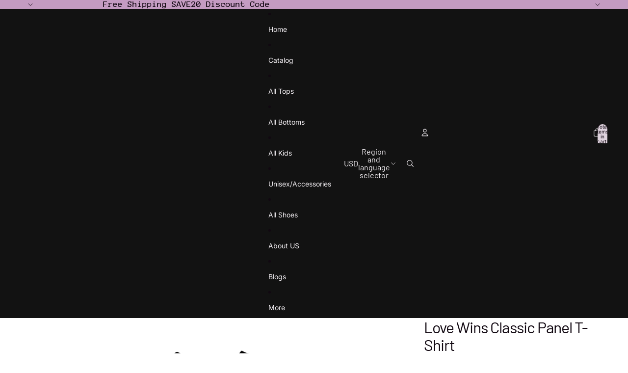

--- FILE ---
content_type: text/css
request_url: https://cdn.shopify.com/extensions/01999118-bda6-77a8-b2fb-9c705aeadb65/sales-triggers-41/assets/bundle.css
body_size: 15325
content:
.spf-sk-flex-inline{display:inline-flex}.spf-sk-justify-content-center{justify-content:center}.spf-sk-justify-content-end{justify-content:flex-end}.spf-sk-align-items{align-items:center}.spf-sk-image-hidden{display:none !important}.spf-sk-one-line{overflow:hidden;text-overflow:ellipsis;display:-webkit-box;-webkit-box-orient:vertical;-webkit-line-clamp:1;line-height:18px}.spf-sk-two-line{overflow:hidden;text-overflow:ellipsis;display:-webkit-box;-webkit-box-orient:vertical;-webkit-line-clamp:2;line-height:18px;max-height:36px}.spf-body-hidden{overflow:hidden !important}.spf-sk-scrollbar-y{overflow:hidden;overflow-y:auto;padding-right:6px}.spf-sk-scrollbar-y::-webkit-scrollbar{width:6px}.spf-sk-scrollbar-y::-webkit-scrollbar-thumb{background:#888;border-radius:5px}.spf-sk-scrollbar-y::-webkit-scrollbar-thumb:hover{background:#555}.spfst-scrollbar-y{overflow:hidden;overflow-y:scroll;padding-right:1px}.spfst-scrollbar-y::-webkit-scrollbar{width:5px}.spfst-scrollbar-y::-webkit-scrollbar-thumb{background:#888;border-radius:5px}.spfst-scrollbar-y::-webkit-scrollbar-thumb:hover{background:#555}.grecaptcha-badge{opacity:0 !important;visibility:hidden !important;z-index:-1 !important}.spf-brand-powered{display:flex;justify-content:center;align-items:center}.spf-brand-powered a{color:#17e9a9;color:#1b2c6f;font-size:12px !important;line-height:14px !important;opacity:.8 !important}.spf_valid__field{position:relative}.spf_valid__field:after{content:"";display:block;position:absolute;top:-2px;left:-2px;right:-2px;bottom:-2px;border:2px solid red;border-radius:4px;z-index:0}.f16 .flag{display:inline-block;height:16px;width:16px;vertical-align:text-top;font-size:0;line-height:18px;background:url("https://trigger-tools.s3.amazonaws.com/flags16.png") no-repeat}.f16 .ad,.f16 .and{background-position:0 -352px}.f16 .ae,.f16 .are{background-position:0 -368px}.f16 .af,.f16 .afg{background-position:0 -384px}.f16 .ag,.f16 .atg{background-position:0 -400px}.f16 .ai,.f16 .aia{background-position:0 -416px}.f16 .al,.f16 .alb{background-position:0 -432px}.f16 .am,.f16 .arm{background-position:0 -448px}.f16 .ao,.f16 .ago{background-position:0 -464px}.f16 .aq,.f16 .ata{background-position:0 -480px}.f16 .ar,.f16 .arg{background-position:0 -496px}.f16 .as,.f16 .asm{background-position:0 -512px}.f16 .at,.f16 .aut{background-position:0 -528px}.f16 .au,.f16 .aus{background-position:0 -544px}.f16 .aw,.f16 .abw{background-position:0 -560px}.f16 .ax,.f16 .ala{background-position:0 -576px}.f16 .az,.f16 .aze{background-position:0 -592px}.f16 .ba,.f16 .bih{background-position:0 -608px}.f16 .bb,.f16 .brb{background-position:0 -624px}.f16 .bd,.f16 .bgd{background-position:0 -640px}.f16 .be,.f16 .bel{background-position:0 -656px}.f16 .bf,.f16 .bfa{background-position:0 -672px}.f16 .bg,.f16 .bgr{background-position:0 -688px}.f16 .bh,.f16 .bhr{background-position:0 -704px}.f16 .bi,.f16 .bdi{background-position:0 -720px}.f16 .bj,.f16 .ben{background-position:0 -736px}.f16 .bl,.f16 .blm{background-position:0 -1424px}.f16 .bm,.f16 .bmu{background-position:0 -752px}.f16 .bn,.f16 .brn{background-position:0 -768px}.f16 .bo,.f16 .bol{background-position:0 -784px}.f16 .bq,.f16 .bes{background-position:0 -2752px}.f16 .br,.f16 .bra{background-position:0 -800px}.f16 .bs,.f16 .bhs{background-position:0 -816px}.f16 .bt,.f16 .btn{background-position:0 -832px}.f16 .bv,.f16 .bvt{background-position:0 -2768px}.f16 .bw,.f16 .bwa{background-position:0 -848px}.f16 .by,.f16 .blr{background-position:0 -864px}.f16 .bz,.f16 .blz{background-position:0 -880px}.f16 .ca,.f16 .can{background-position:0 -896px}.f16 .cd,.f16 .cod{background-position:0 -912px}.f16 .cf,.f16 .rca{background-position:0 -928px}.f16 .cg,.f16 .cog{background-position:0 -944px}.f16 .ch,.f16 .che{background-position:0 -960px}.f16 .ci,.f16 .civ{background-position:0 -976px}.f16 .ck,.f16 .cok{background-position:0 -992px}.f16 .cl,.f16 .chl{background-position:0 -1008px}.f16 .cm,.f16 .cmr{background-position:0 -1024px}.f16 .cn,.f16 .chn{background-position:0 -1040px}.f16 .co,.f16 .col{background-position:0 -1056px}.f16 .cp,.f16 .cpt{background-position:0 -1424px}.f16 .cr,.f16 .cri{background-position:0 -1072px}.f16 .cu,.f16 .cub{background-position:0 -1088px}.f16 .cv,.f16 .cpv{background-position:0 -1104px}.f16 .cw,.f16 .cuw{background-position:0 -3920px}.f16 .cy,.f16 .cyp{background-position:0 -1120px}.f16 .cz,.f16 .cze{background-position:0 -1136px}.f16 .de,.f16 .deu{background-position:0 -1152px}.f16 .dj,.f16 .dji{background-position:0 -1168px}.f16 .dk,.f16 .dnk{background-position:0 -1184px}.f16 .dm,.f16 .dma{background-position:0 -1200px}.f16 .do,.f16 .dom{background-position:0 -1216px}.f16 .dz,.f16 .dza{background-position:0 -1232px}.f16 .ec,.f16 .ecu{background-position:0 -1248px}.f16 .ee,.f16 .est{background-position:0 -1264px}.f16 .eg,.f16 .egy{background-position:0 -1280px}.f16 .eh,.f16 .esh{background-position:0 -1296px}.f16 .er,.f16 .eri{background-position:0 -1312px}.f16 .es,.f16 .esp{background-position:0 -1328px}.f16 .et,.f16 .eth{background-position:0 -1344px}.f16 .fi,.f16 .fin{background-position:0 -1360px}.f16 .fj,.f16 .fji{background-position:0 -1376px}.f16 .fm,.f16 .fsm{background-position:0 -1392px}.f16 .fo,.f16 .fro{background-position:0 -1408px}.f16 .fr,.f16 .fra{background-position:0 -1424px}.f16 .ga,.f16 .gab{background-position:0 -1440px}.f16 .gb,.f16 .gbr{background-position:0 -1456px}.f16 .gd,.f16 .grd{background-position:0 -1472px}.f16 .ge,.f16 .geo{background-position:0 -1488px}.f16 .gg,.f16 .ggy{background-position:0 -1504px}.f16 .gh,.f16 .gha{background-position:0 -1520px}.f16 .gi,.f16 .gib{background-position:0 -1536px}.f16 .gl,.f16 .grl{background-position:0 -1552px}.f16 .gm,.f16 .gmb{background-position:0 -1568px}.f16 .gn,.f16 .gin{background-position:0 -1584px}.f16 .gp,.f16 .glp{background-position:0 -1600px}.f16 .gq,.f16 .gnq{background-position:0 -1616px}.f16 .gr,.f16 .grc{background-position:0 -1632px}.f16 .gt,.f16 .gtm{background-position:0 -1648px}.f16 .gu,.f16 .gum{background-position:0 -1664px}.f16 .gw,.f16 .gnb{background-position:0 -1680px}.f16 .gy,.f16 .guy{background-position:0 -1696px}.f16 .hk,.f16 .hkg{background-position:0 -1712px}.f16 .hn,.f16 .hnd{background-position:0 -1728px}.f16 .hr,.f16 .hrv{background-position:0 -1744px}.f16 .ht,.f16 .hti{background-position:0 -1760px}.f16 .hu,.f16 .hun{background-position:0 -1776px}.f16 .id,.f16 .idn{background-position:0 -1792px}.f16 .ie{background-position:0 -1808px}.f16 .il,.f16 .isr{background-position:0 -1824px}.f16 .im,.f16 .imn{background-position:0 -1840px}.f16 .in,.f16 .ind{background-position:0 -1856px}.f16 .iq,.f16 .irq{background-position:0 -1872px}.f16 .ir,.f16 .irn{background-position:0 -1888px}.f16 .is,.f16 .isl{background-position:0 -1904px}.f16 .it,.f16 .ita{background-position:0 -1920px}.f16 .je,.f16 .jey{background-position:0 -1936px}.f16 .jm,.f16 .jam{background-position:0 -1952px}.f16 .jo,.f16 .jor{background-position:0 -1968px}.f16 .jp,.f16 .jpn{background-position:0 -1984px}.f16 .ke,.f16 .ken{background-position:0 -2000px}.f16 .kg,.f16 .kgz{background-position:0 -2016px}.f16 .kh,.f16 .khm{background-position:0 -2032px}.f16 .ki,.f16 .kir{background-position:0 -2048px}.f16 .km,.f16 .com{background-position:0 -2064px}.f16 .kn,.f16 .kna{background-position:0 -2080px}.f16 .kp,.f16 .prk{background-position:0 -2096px}.f16 .kr,.f16 .kor{background-position:0 -2112px}.f16 .kw,.f16 .kwt{background-position:0 -2128px}.f16 .ky,.f16 .cym{background-position:0 -2144px}.f16 .kz,.f16 .kaz{background-position:0 -2160px}.f16 .la,.f16 .lao{background-position:0 -2176px}.f16 .lb,.f16 .lbn{background-position:0 -2192px}.f16 .lc,.f16 .lca{background-position:0 -2208px}.f16 .li,.f16 .lie{background-position:0 -2224px}.f16 .lk,.f16 .lka{background-position:0 -2240px}.f16 .lr,.f16 .lbr{background-position:0 -2256px}.f16 .ls,.f16 .lso{background-position:0 -2272px}.f16 .lt,.f16 .ltu{background-position:0 -2288px}.f16 .lu,.f16 .lux{background-position:0 -2304px}.f16 .lv,.f16 .lva{background-position:0 -2320px}.f16 .ly,.f16 .lby{background-position:0 -2336px}.f16 .ma,.f16 .mar{background-position:0 -2352px}.f16 .mc,.f16 .mco{background-position:0 -1792px}.f16 .md,.f16 .mda{background-position:0 -2368px}.f16 .me,.f16 .mne{background-position:0 -2384px}.f16 .mf,.f16 .maf{background-position:0 -1424px}.f16 .mg,.f16 .mdg{background-position:0 -2400px}.f16 .mh,.f16 .mhl{background-position:0 -2416px}.f16 .mk,.f16 .mkd{background-position:0 -2432px}.f16 .ml,.f16 .mli{background-position:0 -2448px}.f16 .mm,.f16 .mmr{background-position:0 -2464px}.f16 .mn,.f16 .mng{background-position:0 -2480px}.f16 .mo,.f16 .mac{background-position:0 -2496px}.f16 .mq,.f16 .mtq{background-position:0 -2512px}.f16 .mr,.f16 .mrt{background-position:0 -2528px}.f16 .ms,.f16 .msr{background-position:0 -2544px}.f16 .mt,.f16 .mlt{background-position:0 -2560px}.f16 .mu,.f16 .mus{background-position:0 -2576px}.f16 .mv,.f16 .mdv{background-position:0 -2592px}.f16 .mw,.f16 .mwi{background-position:0 -2608px}.f16 .mx,.f16 .mex{background-position:0 -2624px}.f16 .my,.f16 .mys{background-position:0 -2640px}.f16 .mz,.f16 .moz{background-position:0 -2656px}.f16 .na,.f16 .nam{background-position:0 -2672px}.f16 .nc,.f16 .ncl{background-position:0 -2688px}.f16 .ne,.f16 .ner{background-position:0 -2704px}.f16 .ng,.f16 .nga{background-position:0 -2720px}.f16 .ni,.f16 .nic{background-position:0 -2736px}.f16 .nl,.f16 .nld{background-position:0 -2752px}.f16 .no,.f16 .nor{background-position:0 -2768px}.f16 .np,.f16 .npl{background-position:0 -2784px}.f16 .nq,.f16 .atn{background-position:0 -2768px}.f16 .nr,.f16 .nru{background-position:0 -2800px}.f16 .nu,.f16 .niu{background-position:0 -3952px}.f16 .nz,.f16 .nzl{background-position:0 -2816px}.f16 .om,.f16 .omn{background-position:0 -2832px}.f16 .pa,.f16 .pan{background-position:0 -2848px}.f16 .pe,.f16 .per{background-position:0 -2864px}.f16 .pf,.f16 .pyf{background-position:0 -2880px}.f16 .pg,.f16 .png{background-position:0 -2896px}.f16 .ph,.f16 .phl{background-position:0 -2912px}.f16 .pk,.f16 .pak{background-position:0 -2928px}.f16 .pl,.f16 .pol{background-position:0 -2944px}.f16 .pr,.f16 .pri{background-position:0 -2960px}.f16 .ps,.f16 .pse{background-position:0 -2976px}.f16 .pt,.f16 .prt{background-position:0 -2992px}.f16 .pw,.f16 .plw{background-position:0 -3008px}.f16 .py,.f16 .pry{background-position:0 -3024px}.f16 .qa,.f16 .qat{background-position:0 -3040px}.f16 .re,.f16 .reu{background-position:0 -3056px}.f16 .ro,.f16 .rou{background-position:0 -3072px}.f16 .rs,.f16 .srb{background-position:0 -3088px}.f16 .ru,.f16 .rus{background-position:0 -3104px}.f16 .rw,.f16 .rwa{background-position:0 -3120px}.f16 .sa,.f16 .sau{background-position:0 -3136px}.f16 .sb,.f16 .slb{background-position:0 -3152px}.f16 .sc,.f16 .syc{background-position:0 -3168px}.f16 .sd,.f16 .sdn{background-position:0 -3184px}.f16 .se,.f16 .swe{background-position:0 -3200px}.f16 .sg,.f16 .sgp{background-position:0 -3216px}.f16 .sh,.f16 .shn{background-position:0 -1456px}.f16 .si,.f16 .svn{background-position:0 -3232px}.f16 .sj,.f16 .sjm{background-position:0 -2768px}.f16 .sk,.f16 .svk{background-position:0 -3248px}.f16 .sl,.f16 .sle{background-position:0 -3264px}.f16 .sm,.f16 .smr{background-position:0 -3280px}.f16 .sn,.f16 .sen{background-position:0 -3296px}.f16 .so,.f16 .som{background-position:0 -3312px}.f16 .sr,.f16 .sur{background-position:0 -3328px}.f16 .ss,.f16 .ssd{background-position:0 -3936px}.f16 .st,.f16 .stp{background-position:0 -3344px}.f16 .sv,.f16 .slv{background-position:0 -3360px}.f16 .sx,.f16 .sxm{background-position:0 -3904px}.f16 .sy,.f16 .syr{background-position:0 -3376px}.f16 .sz,.f16 .swz{background-position:0 -3392px}.f16 .tc,.f16 .tca{background-position:0 -3408px}.f16 .td,.f16 .tcd{background-position:0 -3424px}.f16 .tg,.f16 .tgo{background-position:0 -3440px}.f16 .th,.f16 .tha{background-position:0 -3456px}.f16 .tj,.f16 .tjk{background-position:0 -3472px}.f16 .tl,.f16 .tls{background-position:0 -3488px}.f16 .tm,.f16 .tkm{background-position:0 -3504px}.f16 .tn,.f16 .tun{background-position:0 -3520px}.f16 .to,.f16 .ton{background-position:0 -3536px}.f16 .tr,.f16 .tur{background-position:0 -3552px}.f16 .tt,.f16 .tto{background-position:0 -3568px}.f16 .tv,.f16 .tuv{background-position:0 -3584px}.f16 .tw,.f16 .twn{background-position:0 -3600px}.f16 .tz,.f16 .tza{background-position:0 -3616px}.f16 .ua,.f16 .ukr{background-position:0 -3632px}.f16 .ug,.f16 .uga{background-position:0 -3648px}.f16 .us,.f16 .usa{background-position:0 -3664px}.f16 .uy,.f16 .ury{background-position:0 -3680px}.f16 .uz,.f16 .uzb{background-position:0 -3696px}.f16 .va,.f16 .vat{background-position:0 -3712px}.f16 .vc,.f16 .vct{background-position:0 -3728px}.f16 .ve,.f16 .ven{background-position:0 -3744px}.f16 .vg,.f16 .vgb{background-position:0 -3760px}.f16 .vi,.f16 .vir{background-position:0 -3776px}.f16 .vn,.f16 .vnm{background-position:0 -3792px}.f16 .vu,.f16 .vut{background-position:0 -3808px}.f16 .ws,.f16 .wsm{background-position:0 -3824px}.f16 .ye,.f16 .yem{background-position:0 -3840px}.f16 .yt,.f16 .myt{background-position:0 -1424px}.f16 .za,.f16 .zaf{background-position:0 -3856px}.f16 .zm,.f16 .zmb{background-position:0 -3872px}.f16 .zw,.f16 .zwe{background-position:0 -3888px}.spfCheckBox{display:inline-block;position:relative;padding-left:22px;margin-bottom:0;cursor:pointer;-webkit-user-select:none;-moz-user-select:none;-ms-user-select:none;user-select:none;white-space:nowrap;line-height:18px}.spfCheckBox input{position:absolute;opacity:0;cursor:pointer;height:0;width:0}.spfCheckMark{position:absolute;top:1px;left:0;height:16px;width:16px;background-color:#eee;border-radius:2px;border:1px solid rgba(0,0,0,0)}.spfCheckBox:hover input~.spfCheckMark{background-color:#ccc}.spfCheckBox input:checked~.spfCheckMark{background-color:#ccc}.spfCheckMark:after{content:"";position:absolute;display:none}.spfCheckBox input:checked~.spfCheckMark:after{display:block}.spfCheckBox .spfCheckMark:after{left:3px;top:0px;width:7px;height:10px;border:solid #ccc;border-width:0 2px 2px 0;-webkit-transform:rotate(45deg);-ms-transform:rotate(45deg);transform:rotate(45deg)}.spf-select-st{position:relative;min-width:160px;margin:0;display:block}.spf-select-st.spf-select-st-12 select{padding:6px 40px 6px 12px;font-size:12px;line-height:14px}.spf-select-st select{-webkit-appearance:none;padding:7px 40px 7px 12px;width:100%;border:1px solid #cacaca;border-radius:5px;background:#fff;box-shadow:0 1px 3px -2px #9098a9;cursor:pointer;font-family:inherit;font-size:14px;line-height:16px;transition:all 150ms ease;position:relative}.spf-select-st select option{color:#223254}.spf-select-st select:focus{outline:none;border-color:#d1d1d1;box-shadow:0 0 0 2px rgba(209,209,209,.2)}.spf-select-st select:focus+span{transform:translateY(-50%) rotate(180deg)}.spf-select-st span{display:inline-block;width:6px;height:6px;position:absolute;top:50%;right:14px;transition:all .15s ease-in-out;transform:translateY(-50%)}.spf-select-st span:before{content:"";display:block;width:0;height:0;height:0;border-left:6px solid rgba(0,0,0,0);border-right:6px solid rgba(0,0,0,0);border-top:6px solid #fff;position:absolute;top:calc(50% - 2px);left:50%;z-index:9;transform:translate(-50%, -50%)}.spf-select-st span:after{content:"";display:block;width:0;height:0;border-left:6px solid rgba(0,0,0,0);border-right:6px solid rgba(0,0,0,0);border-top:6px solid #9098a9;position:absolute;top:50%;left:50%;z-index:8;transform:translate(-50%, -50%);border-radius:2px 2px 0 0}.spf-inpt-ui .inpt-t-ui{line-height:22px}.spf-inpt-ui input,.spf-inpt-ui textarea{width:100%;padding:0 12px;border:1px solid #ccc;border-radius:4px;resize:vertical;line-height:36px;position:relative;z-index:2;font-size:14px}.spf-inpt-ui input:focus-visible,.spf-inpt-ui textarea:focus-visible{outline:-webkit-focus-ring-color auto 1px;outline-offset:0;box-shadow:none}.spf-column-ui{display:grid;grid-template-columns:1fr 1fr;column-gap:16px}@media(max-width: 520px){.spf-column-ui{grid-template-columns:1fr}}@-webkit-keyframes spfAnimateShakeX{from,to{-webkit-transform:translate3d(0, 0, 0);transform:translate3d(0, 0, 0)}10%,30%,50%,70%,90%{-webkit-transform:translate3d(-10px, 0, 0);transform:translate3d(-10px, 0, 0)}20%,40%,60%,80%{-webkit-transform:translate3d(10px, 0, 0);transform:translate3d(10px, 0, 0)}}@keyframes spfAnimateShakeX{from,to{-webkit-transform:translate3d(0, 0, 0);transform:translate3d(0, 0, 0)}10%,30%,50%,70%,90%{-webkit-transform:translate3d(-10px, 0, 0);transform:translate3d(-10px, 0, 0)}20%,40%,60%,80%{-webkit-transform:translate3d(10px, 0, 0);transform:translate3d(10px, 0, 0)}}.spf_animate__shakeX{-webkit-animation:spfAnimateShakeX 1s;animation:spfAnimateShakeX 1s}@-webkit-keyframes spfMarqueeAnimationRtl{0%{transform:translateX(0)}100%{transform:translateX(-50%)}}@keyframes spfMarqueeAnimationRtl{0%{transform:translateX(0)}100%{transform:translateX(-50%)}}.spf_marquee__animate_rtl{-webkit-animation:spfMarqueeAnimationRtl linear infinite;animation:spfMarqueeAnimationRtl linear infinite}.spf_marquee__animate_rtl:hover{animation-play-state:paused}@-webkit-keyframes spfMarqueeAnimationLtr{0%{transform:translateX(0)}100%{transform:translateX(50%)}}@keyframes spfMarqueeAnimationLtr{0%{transform:translateX(0)}100%{transform:translateX(50%)}}.spf_marquee__animate_ltr{right:0;-webkit-animation:spfMarqueeAnimationLtr linear infinite;animation:spfMarqueeAnimationLtr linear infinite;animation-duration:10s}.spf_marquee__animate_ltr:hover{animation-play-state:paused}@-webkit-keyframes spfVibrate{0%{-webkit-transform:translate(0);transform:translate(0)}20%{-webkit-transform:translate(-2px, 2px);transform:translate(-2px, 2px)}40%{-webkit-transform:translate(-2px, -2px);transform:translate(-2px, -2px)}60%{-webkit-transform:translate(2px, 2px);transform:translate(2px, 2px)}80%{-webkit-transform:translate(2px, -2px);transform:translate(2px, -2px)}100%{-webkit-transform:translate(0);transform:translate(0)}}@keyframes spfVibrate{0%{-webkit-transform:translate(0);transform:translate(0)}20%{-webkit-transform:translate(-2px, 2px);transform:translate(-2px, 2px)}40%{-webkit-transform:translate(-2px, -2px);transform:translate(-2px, -2px)}60%{-webkit-transform:translate(2px, 2px);transform:translate(2px, 2px)}80%{-webkit-transform:translate(2px, -2px);transform:translate(2px, -2px)}100%{-webkit-transform:translate(0);transform:translate(0)}}.spf_beacon__vibrate{-webkit-animation:spfVibrate .8s linear both;animation:spfVibrate .8s linear both}@-webkit-keyframes spfFlicker{0%,100%{opacity:1}41.99%{opacity:1}42%{opacity:0}43%{opacity:0}43.01%{opacity:1}47.99%{opacity:1}48%{opacity:0}49%{opacity:0}49.01%{opacity:1}}@keyframes spfFlicker{0%,100%{opacity:1}41.99%{opacity:1}42%{opacity:0}43%{opacity:0}43.01%{opacity:1}47.99%{opacity:1}48%{opacity:0}49%{opacity:0}49.01%{opacity:1}}.spf_beacon__flicker{-webkit-animation:spfFlicker .8s linear both;animation:spfFlicker .8s linear both}@-webkit-keyframes SpfShakeTop{0%,100%{-webkit-transform:rotate(0deg);transform:rotate(0deg);-webkit-transform-origin:50% 0;transform-origin:50% 0}10%{-webkit-transform:rotate(2deg);transform:rotate(2deg)}20%,40%,60%{-webkit-transform:rotate(-4deg);transform:rotate(-4deg)}30%,50%,70%{-webkit-transform:rotate(4deg);transform:rotate(4deg)}80%{-webkit-transform:rotate(-2deg);transform:rotate(-2deg)}90%{-webkit-transform:rotate(2deg);transform:rotate(2deg)}}@keyframes SpfShakeTop{0%,100%{-webkit-transform:rotate(0deg);transform:rotate(0deg);-webkit-transform-origin:50% 0;transform-origin:50% 0}10%{-webkit-transform:rotate(2deg);transform:rotate(2deg)}20%,40%,60%{-webkit-transform:rotate(-4deg);transform:rotate(-4deg)}30%,50%,70%{-webkit-transform:rotate(4deg);transform:rotate(4deg)}80%{-webkit-transform:rotate(-2deg);transform:rotate(-2deg)}90%{-webkit-transform:rotate(2deg);transform:rotate(2deg)}}.spf_beacon__shake_top{-webkit-animation:SpfShakeTop .8s cubic-bezier(0.455, 0.03, 0.515, 0.955) both;animation:SpfShakeTop .8s cubic-bezier(0.455, 0.03, 0.515, 0.955) both}@-webkit-keyframes SpfShakeHorizontal{0%,100%{-webkit-transform:translateX(0);transform:translateX(0)}10%,30%,50%,70%{-webkit-transform:translateX(-6px);transform:translateX(-6px)}20%,40%,60%{-webkit-transform:translateX(6px);transform:translateX(6px)}80%{-webkit-transform:translateX(4px);transform:translateX(4px)}90%{-webkit-transform:translateX(-4px);transform:translateX(-4px)}}@keyframes SpfShakeHorizontal{0%,100%{-webkit-transform:translateX(0);transform:translateX(0)}10%,30%,50%,70%{-webkit-transform:translateX(-6px);transform:translateX(-6px)}20%,40%,60%{-webkit-transform:translateX(6px);transform:translateX(6px)}80%{-webkit-transform:translateX(4px);transform:translateX(4px)}90%{-webkit-transform:translateX(-4px);transform:translateX(-4px)}}.spf_beacon__shake_horizontal{-webkit-animation:SpfShakeHorizontal .8s cubic-bezier(0.455, 0.03, 0.515, 0.955) both;animation:SpfShakeHorizontal .8s cubic-bezier(0.455, 0.03, 0.515, 0.955) both}@-webkit-keyframes SpfShakeVertical{0%,100%{-webkit-transform:translateY(0);transform:translateY(0)}10%,30%,50%,70%{-webkit-transform:translateY(-4px);transform:translateY(-4px)}20%,40%,60%{-webkit-transform:translateY(4px);transform:translateY(4px)}80%{-webkit-transform:translateY(3.4px);transform:translateY(3.4px)}90%{-webkit-transform:translateY(-3.4px);transform:translateY(-3.4px)}}@keyframes SpfShakeVertical{0%,100%{-webkit-transform:translateY(0);transform:translateY(0)}10%,30%,50%,70%{-webkit-transform:translateY(-4px);transform:translateY(-4px)}20%,40%,60%{-webkit-transform:translateY(4px);transform:translateY(4px)}80%{-webkit-transform:translateY(3.4px);transform:translateY(3.4px)}90%{-webkit-transform:translateY(-3.4px);transform:translateY(-3.4px)}}.spf_beacon__shake_vertical{-webkit-animation:SpfShakeVertical .8s cubic-bezier(0.455, 0.03, 0.515, 0.955) both;animation:SpfShakeVertical .8s cubic-bezier(0.455, 0.03, 0.515, 0.955) both}@-webkit-keyframes spfWobbleTop{0%,100%{-webkit-transform:translateX(0%);transform:translateX(0%);-webkit-transform-origin:50% 50%;transform-origin:50% 50%}15%{-webkit-transform:translateX(-16px) rotate(4deg);transform:translateX(-16px) rotate(4deg)}30%{-webkit-transform:translateX(8px) rotate(-4deg);transform:translateX(8px) rotate(-4deg)}45%{-webkit-transform:translateX(-8px) rotate(2.6deg);transform:translateX(-8px) rotate(2.6deg)}60%{-webkit-transform:translateX(5px) rotate(-1.4deg);transform:translateX(5px) rotate(-1.4deg)}75%{-webkit-transform:translateX(-3px) rotate(1.2deg);transform:translateX(-3px) rotate(1.2deg)}}@keyframes spfWobbleTop{0%,100%{-webkit-transform:translateX(0%);transform:translateX(0%);-webkit-transform-origin:50% 50%;transform-origin:50% 50%}15%{-webkit-transform:translateX(-16px) rotate(4deg);transform:translateX(-16px) rotate(4deg)}30%{-webkit-transform:translateX(8px) rotate(-4deg);transform:translateX(8px) rotate(-4deg)}45%{-webkit-transform:translateX(-8px) rotate(2.6deg);transform:translateX(-8px) rotate(2.6deg)}60%{-webkit-transform:translateX(5px) rotate(-1.4deg);transform:translateX(5px) rotate(-1.4deg)}75%{-webkit-transform:translateX(-3px) rotate(1.2deg);transform:translateX(-3px) rotate(1.2deg)}}.spf_beacon__wobble_top{-webkit-animation:spfWobbleTop .8s both;animation:spfWobbleTop .8s both}@-webkit-keyframes spfWobbleBottom{0%,100%{-webkit-transform:translateX(0%);transform:translateX(0%);-webkit-transform-origin:50% 50%;transform-origin:50% 50%}15%{-webkit-transform:translateX(-16px) rotate(-4deg);transform:translateX(-16px) rotate(-4deg)}30%{-webkit-transform:translateX(8px) rotate(4deg);transform:translateX(8px) rotate(4deg)}45%{-webkit-transform:translateX(-8px) rotate(-2.6deg);transform:translateX(-8px) rotate(-2.6deg)}60%{-webkit-transform:translateX(5px) rotate(1.4deg);transform:translateX(5px) rotate(1.4deg)}75%{-webkit-transform:translateX(-3px) rotate(-1.2deg);transform:translateX(-3px) rotate(-1.2deg)}}@keyframes spfWobbleBottom{0%,100%{-webkit-transform:translateX(0%);transform:translateX(0%);-webkit-transform-origin:50% 50%;transform-origin:50% 50%}15%{-webkit-transform:translateX(-16px) rotate(-4deg);transform:translateX(-16px) rotate(-4deg)}30%{-webkit-transform:translateX(8px) rotate(4deg);transform:translateX(8px) rotate(4deg)}45%{-webkit-transform:translateX(-8px) rotate(-0.6deg);transform:translateX(-8px) rotate(-2.6deg)}60%{-webkit-transform:translateX(5px) rotate(1.4deg);transform:translateX(5px) rotate(1.4deg)}75%{-webkit-transform:translateX(-3px) rotate(-1.2deg);transform:translateX(-3px) rotate(-1.2deg)}}.spf_beacon__wobble_bottom{-webkit-animation:spfWobbleBottom .8s both;animation:spfWobbleBottom .8s both}@-webkit-keyframes spfBounceTop{0%{-webkit-transform:translateY(-11px);transform:translateY(-11px);-webkit-animation-timing-function:ease-in;animation-timing-function:ease-in;opacity:1}24%{opacity:1}40%{-webkit-transform:translateY(-8px);transform:translateY(-8px);-webkit-animation-timing-function:ease-in;animation-timing-function:ease-in}65%{-webkit-transform:translateY(-6px);transform:translateY(-6px);-webkit-animation-timing-function:ease-in;animation-timing-function:ease-in}82%{-webkit-transform:translateY(-4px);transform:translateY(-4px);-webkit-animation-timing-function:ease-in;animation-timing-function:ease-in}93%{-webkit-transform:translateY(-2px);transform:translateY(-2px);-webkit-animation-timing-function:ease-in;animation-timing-function:ease-in}25%,55%,75%,87%{-webkit-transform:translateY(0px);transform:translateY(0px);-webkit-animation-timing-function:ease-out;animation-timing-function:ease-out}100%{-webkit-transform:translateY(0px);transform:translateY(0px);-webkit-animation-timing-function:ease-out;animation-timing-function:ease-out;opacity:1}}@keyframes spfBounceTop{0%{-webkit-transform:translateY(-11px);transform:translateY(-11px);-webkit-animation-timing-function:ease-in;animation-timing-function:ease-in;opacity:1}24%{opacity:1}40%{-webkit-transform:translateY(-8px);transform:translateY(-8px);-webkit-animation-timing-function:ease-in;animation-timing-function:ease-in}65%{-webkit-transform:translateY(-6px);transform:translateY(-6px);-webkit-animation-timing-function:ease-in;animation-timing-function:ease-in}82%{-webkit-transform:translateY(-4px);transform:translateY(-4px);-webkit-animation-timing-function:ease-in;animation-timing-function:ease-in}93%{-webkit-transform:translateY(-2px);transform:translateY(-2px);-webkit-animation-timing-function:ease-in;animation-timing-function:ease-in}25%,55%,75%,87%{-webkit-transform:translateY(0px);transform:translateY(0px);-webkit-animation-timing-function:ease-out;animation-timing-function:ease-out}100%{-webkit-transform:translateY(0px);transform:translateY(0px);-webkit-animation-timing-function:ease-out;animation-timing-function:ease-out;opacity:1}}.spf_beacon__bounce_top{-webkit-animation:spfBounceTop .8s both;animation:spfBounceTop .8s both}@-webkit-keyframes spfBounceBottom{0%{-webkit-transform:translateY(11px);transform:translateY(11px);-webkit-animation-timing-function:ease-in;animation-timing-function:ease-in;opacity:1}24%{opacity:1}40%{-webkit-transform:translateY(8px);transform:translateY(8px);-webkit-animation-timing-function:ease-in;animation-timing-function:ease-in}65%{-webkit-transform:translateY(6px);transform:translateY(6px);-webkit-animation-timing-function:ease-in;animation-timing-function:ease-in}82%{-webkit-transform:translateY(4px);transform:translateY(4px);-webkit-animation-timing-function:ease-in;animation-timing-function:ease-in}93%{-webkit-transform:translateY(2px);transform:translateY(2px);-webkit-animation-timing-function:ease-in;animation-timing-function:ease-in}25%,55%,75%,87%{-webkit-transform:translateY(0px);transform:translateY(0px);-webkit-animation-timing-function:ease-out;animation-timing-function:ease-out}100%{-webkit-transform:translateY(0px);transform:translateY(0px);-webkit-animation-timing-function:ease-out;animation-timing-function:ease-out;opacity:1}}@keyframes spfBounceBottom{0%{-webkit-transform:translateY(11px);transform:translateY(11px);-webkit-animation-timing-function:ease-in;animation-timing-function:ease-in;opacity:1}24%{opacity:1}40%{-webkit-transform:translateY(8px);transform:translateY(8px);-webkit-animation-timing-function:ease-in;animation-timing-function:ease-in}65%{-webkit-transform:translateY(6px);transform:translateY(6px);-webkit-animation-timing-function:ease-in;animation-timing-function:ease-in}82%{-webkit-transform:translateY(4px);transform:translateY(4px);-webkit-animation-timing-function:ease-in;animation-timing-function:ease-in}93%{-webkit-transform:translateY(2px);transform:translateY(2px);-webkit-animation-timing-function:ease-in;animation-timing-function:ease-in}25%,55%,75%,87%{-webkit-transform:translateY(0px);transform:translateY(0px);-webkit-animation-timing-function:ease-out;animation-timing-function:ease-out}100%{-webkit-transform:translateY(0px);transform:translateY(0px);-webkit-animation-timing-function:ease-out;animation-timing-function:ease-out;opacity:1}}.spf_beacon__bounce_bottom{-webkit-animation:spfBounceBottom .8s both;animation:spfBounceBottom .8s both}@-webkit-keyframes spfPulsateHeart{from{-webkit-transform:scale(1);transform:scale(1);-webkit-transform-origin:center center;transform-origin:center center;-webkit-animation-timing-function:ease-out;animation-timing-function:ease-out}10%{-webkit-transform:scale(0.96);transform:scale(0.96);-webkit-animation-timing-function:ease-in;animation-timing-function:ease-in}17%{-webkit-transform:scale(0.98);transform:scale(0.98);-webkit-animation-timing-function:ease-out;animation-timing-function:ease-out}33%{-webkit-transform:scale(0.94);transform:scale(0.94);-webkit-animation-timing-function:ease-in;animation-timing-function:ease-in}45%{-webkit-transform:scale(1);transform:scale(1);-webkit-animation-timing-function:ease-out;animation-timing-function:ease-out}}@keyframes spfPulsateHeart{from{-webkit-transform:scale(1);transform:scale(1);-webkit-transform-origin:center center;transform-origin:center center;-webkit-animation-timing-function:ease-out;animation-timing-function:ease-out}10%{-webkit-transform:scale(0.96);transform:scale(0.96);-webkit-animation-timing-function:ease-in;animation-timing-function:ease-in}17%{-webkit-transform:scale(0.98);transform:scale(0.98);-webkit-animation-timing-function:ease-out;animation-timing-function:ease-out}33%{-webkit-transform:scale(0.94);transform:scale(0.94);-webkit-animation-timing-function:ease-in;animation-timing-function:ease-in}45%{-webkit-transform:scale(1);transform:scale(1);-webkit-animation-timing-function:ease-out;animation-timing-function:ease-out}}.spf_beacon__pulsate_heart{-webkit-animation:spfPulsateHeart .8s ease-in-out both;animation:spfPulsateHeart .8s ease-in-out both}@-webkit-keyframes spfBlink{0%{opacity:1}50%{opacity:.6}75%{opacity:.8}100%{opacity:1}}@keyframes spfBlink{0%{opacity:1}50%{opacity:.6}75%{opacity:.8}100%{opacity:1}}.spf_beacon__blink{-webkit-animation:spfBlink .8s both;animation:spfBlink .8s both}@-webkit-keyframes spfGradientBackground{0%{background-position:0% 50%}50%{background-position:100% 50%}100%{background-position:0% 50%}}@keyframes spfGradientBackground{0%{background-position:0% 50%}50%{background-position:100% 50%}100%{background-position:0% 50%}}.spf_beacon__gradient_bg{background-image:var(--spf-cart-gradient-bg) !important;background-size:400% 400%;-webkit-animation:spfGradientBackground 1.8s ease;animation:spfGradientBackground 1.8s ease}@-webkit-keyframes spfBeaconBounce{from,5%,15%,to{-webkit-animation-timing-function:cubic-bezier(0.215, 0.61, 0.355, 1);animation-timing-function:cubic-bezier(0.215, 0.61, 0.355, 1);-webkit-transform:translate3d(0, 0, 0);transform:translate3d(0, 0, 0)}10%,13%{-webkit-animation-timing-function:cubic-bezier(0.755, 0.05, 0.855, 0.06);animation-timing-function:cubic-bezier(0.755, 0.05, 0.855, 0.06);-webkit-transform:translate3d(0, -8px, 0) scaleY(1.1);transform:translate3d(0, -8px, 0) scaleY(1.1)}18%{-webkit-animation-timing-function:cubic-bezier(0.755, 0.05, 0.855, 0.06);animation-timing-function:cubic-bezier(0.755, 0.05, 0.855, 0.06);-webkit-transform:translate3d(0, -6px, 0) scaleY(1.05);transform:translate3d(0, -6px, 0) scaleY(1.05)}20%{-webkit-transition-timing-function:cubic-bezier(0.215, 0.61, 0.355, 1);transition-timing-function:cubic-bezier(0.215, 0.61, 0.355, 1);-webkit-transform:translate3d(0, 0, 0) scaleY(0.95);transform:translate3d(0, 0, 0) scaleY(0.95)}23%{-webkit-transform:translate3d(0, -2px, 0) scaleY(1.02);transform:translate3d(0, -2px, 0) scaleY(1.02)}25%,100%{-webkit-animation-timing-function:cubic-bezier(0.215, 0.61, 0.355, 1);animation-timing-function:cubic-bezier(0.215, 0.61, 0.355, 1);-webkit-transform:translate3d(0, 0, 0);transform:translate3d(0, 0, 0)}}@keyframes spfBeaconBounce{from,5%,15%,to{-webkit-animation-timing-function:cubic-bezier(0.215, 0.61, 0.355, 1);animation-timing-function:cubic-bezier(0.215, 0.61, 0.355, 1);-webkit-transform:translate3d(0, 0, 0);transform:translate3d(0, 0, 0)}10%,13%{-webkit-animation-timing-function:cubic-bezier(0.755, 0.05, 0.855, 0.06);animation-timing-function:cubic-bezier(0.755, 0.05, 0.855, 0.06);-webkit-transform:translate3d(0, -8px, 0) scaleY(1.1);transform:translate3d(0, -8px, 0) scaleY(1.1)}18%{-webkit-animation-timing-function:cubic-bezier(0.755, 0.05, 0.855, 0.06);animation-timing-function:cubic-bezier(0.755, 0.05, 0.855, 0.06);-webkit-transform:translate3d(0, -6px, 0) scaleY(1.05);transform:translate3d(0, -6px, 0) scaleY(1.05)}20%{-webkit-transition-timing-function:cubic-bezier(0.215, 0.61, 0.355, 1);transition-timing-function:cubic-bezier(0.215, 0.61, 0.355, 1);-webkit-transform:translate3d(0, 0, 0) scaleY(0.95);transform:translate3d(0, 0, 0) scaleY(0.95)}23%{-webkit-transform:translate3d(0, -2px, 0) scaleY(1.02);transform:translate3d(0, -2px, 0) scaleY(1.02)}25%,100%{-webkit-animation-timing-function:cubic-bezier(0.215, 0.61, 0.355, 1);animation-timing-function:cubic-bezier(0.215, 0.61, 0.355, 1);-webkit-transform:translate3d(0, 0, 0);transform:translate3d(0, 0, 0)}}.spf_beacon__bounce{-webkit-animation:spfBeaconBounce 5s infinite;animation:spfBeaconBounce 5s infinite}.spf_giftbox__bounce_1{-webkit-animation:spfBeaconBounce 3s;animation:spfBeaconBounce 3s;animation-delay:2s}.spf_giftbox__bounce_2{-webkit-animation:spfBeaconBounce 3s;animation:spfBeaconBounce 3s;animation-delay:3s}.spf_giftbox__bounce_3{-webkit-animation:spfBeaconBounce 3s;animation:spfBeaconBounce 3s;animation-delay:4s}@-webkit-keyframes spfPulse{from{-webkit-transform:scale3d(1, 1, 1);transform:scale3d(1, 1, 1)}5%{-webkit-transform:scale3d(1.15, 1.15, 1.15);transform:scale3d(1.15, 1.15, 1.15)}10%{-webkit-transform:scale3d(1, 1, 1);transform:scale3d(1, 1, 1)}15%{-webkit-transform:scale3d(1.15, 1.15, 1.15);transform:scale3d(1.15, 1.15, 1.15)}20%{-webkit-transform:scale3d(1, 1, 1);transform:scale3d(1, 1, 1)}25%{-webkit-transform:scale3d(1.15, 1.15, 1.15);transform:scale3d(1.15, 1.15, 1.15)}30%,to{-webkit-transform:scale3d(1, 1, 1);transform:scale3d(1, 1, 1)}}@keyframes spfPulse{from{-webkit-transform:scale3d(1, 1, 1);transform:scale3d(1, 1, 1)}5%{-webkit-transform:scale3d(1.15, 1.15, 1.15);transform:scale3d(1.15, 1.15, 1.15)}10%{-webkit-transform:scale3d(1, 1, 1);transform:scale3d(1, 1, 1)}15%{-webkit-transform:scale3d(1.15, 1.15, 1.15);transform:scale3d(1.15, 1.15, 1.15)}20%{-webkit-transform:scale3d(1, 1, 1);transform:scale3d(1, 1, 1)}25%{-webkit-transform:scale3d(1.15, 1.15, 1.15);transform:scale3d(1.15, 1.15, 1.15)}30%,to{-webkit-transform:scale3d(1, 1, 1);transform:scale3d(1, 1, 1)}}.spf_beacon__pulse{-webkit-animation:spfPulse 5s infinite;animation:spfPulse 5s infinite}@-webkit-keyframes spfShakeX{from,to{-webkit-transform:translate3d(0, 0, 0);transform:translate3d(0, 0, 0)}3%,9%,15%,21%{-webkit-transform:translate3d(-6px, 0, 0);transform:translate3d(-6px, 0, 0)}6%,12%,18%,24%{-webkit-transform:translate3d(6px, 0, 0);transform:translate3d(6px, 0, 0)}27%{-webkit-transform:translate3d(0, 0, 0);transform:translate3d(0, 0, 0)}}@keyframes spfShakeX{from,to{-webkit-transform:translate3d(0, 0, 0);transform:translate3d(0, 0, 0)}3%,9%,15%,21%{-webkit-transform:translate3d(-6px, 0, 0);transform:translate3d(-6px, 0, 0)}6%,12%,18%,24%{-webkit-transform:translate3d(6px, 0, 0);transform:translate3d(6px, 0, 0)}27%{-webkit-transform:translate3d(0, 0, 0);transform:translate3d(0, 0, 0)}}.spf_beacon__shakeX{-webkit-animation:spfShakeX 5s infinite;animation:spfShakeX 5s infinite}@-webkit-keyframes spfSwing{5%{-webkit-transform:rotate3d(0, 0, 1, 15deg);transform:rotate3d(0, 0, 1, 15deg)}10%{-webkit-transform:rotate3d(0, 0, 1, -10deg);transform:rotate3d(0, 0, 1, -10deg)}15%{-webkit-transform:rotate3d(0, 0, 1, 5deg);transform:rotate3d(0, 0, 1, 5deg)}25%{-webkit-transform:rotate3d(0, 0, 1, -5deg);transform:rotate3d(0, 0, 1, -5deg)}30%,to{-webkit-transform:rotate3d(0, 0, 1, 0deg);transform:rotate3d(0, 0, 1, 0deg)}}@keyframes spfSwing{5%{-webkit-transform:rotate3d(0, 0, 1, 15deg);transform:rotate3d(0, 0, 1, 15deg)}10%{-webkit-transform:rotate3d(0, 0, 1, -10deg);transform:rotate3d(0, 0, 1, -10deg)}15%{-webkit-transform:rotate3d(0, 0, 1, 5deg);transform:rotate3d(0, 0, 1, 5deg)}25%{-webkit-transform:rotate3d(0, 0, 1, -5deg);transform:rotate3d(0, 0, 1, -5deg)}30%,to{-webkit-transform:rotate3d(0, 0, 1, 0deg);transform:rotate3d(0, 0, 1, 0deg)}}.spf_beacon__swing{-webkit-animation:spfSwing 4s infinite;animation:spfSwing 4s infinite}@-webkit-keyframes spfTada{from{-webkit-transform:scale3d(1, 1, 1);transform:scale3d(1, 1, 1)}5%,10%{-webkit-transform:scale3d(0.9, 0.9, 0.9) rotate3d(0, 0, 1, -3deg);transform:scale3d(0.9, 0.9, 0.9) rotate3d(0, 0, 1, -3deg)}15%,25%,35%,45%{-webkit-transform:scale3d(1.1, 1.1, 1.1) rotate3d(0, 0, 1, 3deg);transform:scale3d(1.1, 1.1, 1.1) rotate3d(0, 0, 1, 3deg)}20%,30%,40%{-webkit-transform:scale3d(1.1, 1.1, 1.1) rotate3d(0, 0, 1, -3deg);transform:scale3d(1.1, 1.1, 1.1) rotate3d(0, 0, 1, -3deg)}50%,to{-webkit-transform:scale3d(1, 1, 1);transform:scale3d(1, 1, 1)}}@keyframes spfTada{from{-webkit-transform:scale3d(1, 1, 1);transform:scale3d(1, 1, 1)}5%,10%{-webkit-transform:scale3d(0.9, 0.9, 0.9) rotate3d(0, 0, 1, -3deg);transform:scale3d(0.9, 0.9, 0.9) rotate3d(0, 0, 1, -3deg)}15%,25%,35%,45%{-webkit-transform:scale3d(1.1, 1.1, 1.1) rotate3d(0, 0, 1, 3deg);transform:scale3d(1.1, 1.1, 1.1) rotate3d(0, 0, 1, 3deg)}20%,30%,40%{-webkit-transform:scale3d(1.1, 1.1, 1.1) rotate3d(0, 0, 1, -3deg);transform:scale3d(1.1, 1.1, 1.1) rotate3d(0, 0, 1, -3deg)}50%,to{-webkit-transform:scale3d(1, 1, 1);transform:scale3d(1, 1, 1)}}.spf_beacon__tada{-webkit-animation:spfTada 4s infinite;animation:spfTada 4s infinite}@-webkit-keyframes spfHeartBeat{0%{-webkit-transform:scale(1);transform:scale(1)}7%{-webkit-transform:scale(1.3);transform:scale(1.3)}14%{-webkit-transform:scale(1);transform:scale(1)}21%{-webkit-transform:scale(1.3);transform:scale(1.3)}35%{-webkit-transform:scale(1);transform:scale(1)}}@keyframes spfHeartBeat{0%{-webkit-transform:scale(1);transform:scale(1)}7%{-webkit-transform:scale(1.3);transform:scale(1.3)}14%{-webkit-transform:scale(1);transform:scale(1)}21%{-webkit-transform:scale(1.3);transform:scale(1.3)}35%{-webkit-transform:scale(1);transform:scale(1)}}@keyframes spfHeartBeat{0%{-webkit-transform:scale(1);transform:scale(1)}7%{-webkit-transform:scale(1.3);transform:scale(1.3)}14%{-webkit-transform:scale(1);transform:scale(1)}21%{-webkit-transform:scale(1.3);transform:scale(1.3)}35%{-webkit-transform:scale(1);transform:scale(1)}}.spf_beacon__heartBeat{-webkit-animation:spfHeartBeat 4s infinite;animation:spfHeartBeat 4s infinite}@-webkit-keyframes rotateSwing{0%{-webkit-transform:rotate(10deg)}50%{-webkit-transform:rotate(-5deg)}100%{-webkit-transform:rotate(10deg)}}@keyframes rotateSwing{0%{transform:rotate(10deg)}50%{transform:rotate(-5deg)}100%{transform:rotate(10deg)}}.spf_beacon__rotateSwing{-webkit-transform-origin:50% 0;transform-origin:50% 0;-webkit-animation:rotateSwing 3s ease-in-out forwards infinite;animation:rotateSwing 3s ease-in-out forwards infinite}@-webkit-keyframes spf-shake-tl{0%,100%{-webkit-transform:rotate(0deg);transform:rotate(0deg);-webkit-transform-origin:0 0;transform-origin:0 0}10%{-webkit-transform:rotate(2deg);transform:rotate(2deg)}20%,40%,60%{-webkit-transform:rotate(-4deg);transform:rotate(-4deg)}30%,50%,70%{-webkit-transform:rotate(4deg);transform:rotate(4deg)}80%{-webkit-transform:rotate(-2deg);transform:rotate(-2deg)}90%{-webkit-transform:rotate(2deg);transform:rotate(2deg)}}@keyframes spf-shake-tl{0%,100%{-webkit-transform:rotate(0deg);transform:rotate(0deg);-webkit-transform-origin:0 0;transform-origin:0 0}10%{-webkit-transform:rotate(2deg);transform:rotate(2deg)}20%,40%,60%{-webkit-transform:rotate(-4deg);transform:rotate(-4deg)}30%,50%,70%{-webkit-transform:rotate(4deg);transform:rotate(4deg)}80%{-webkit-transform:rotate(-2deg);transform:rotate(-2deg)}90%{-webkit-transform:rotate(2deg);transform:rotate(2deg)}}.spf_beacon__shakeLeft{-webkit-animation:spf-shake-tl 5.5s ease-in-out infinite both;animation:spf-shake-tl 5.5s ease-in-out infinite both}@-webkit-keyframes spf-shake-tr{0%,100%{-webkit-transform:rotate(0deg);transform:rotate(0deg);-webkit-transform-origin:100% 0;transform-origin:100% 0}10%{-webkit-transform:rotate(2deg);transform:rotate(2deg)}20%,40%,60%{-webkit-transform:rotate(-4deg);transform:rotate(-4deg)}30%,50%,70%{-webkit-transform:rotate(4deg);transform:rotate(4deg)}80%{-webkit-transform:rotate(-2deg);transform:rotate(-2deg)}90%{-webkit-transform:rotate(2deg);transform:rotate(2deg)}}@keyframes spf-shake-tr{0%,100%{-webkit-transform:rotate(0deg);transform:rotate(0deg);-webkit-transform-origin:100% 0;transform-origin:100% 0}10%{-webkit-transform:rotate(2deg);transform:rotate(2deg)}20%,40%,60%{-webkit-transform:rotate(-4deg);transform:rotate(-4deg)}30%,50%,70%{-webkit-transform:rotate(4deg);transform:rotate(4deg)}80%{-webkit-transform:rotate(-2deg);transform:rotate(-2deg)}90%{-webkit-transform:rotate(2deg);transform:rotate(2deg)}}.spf_beacon__shakeRight{-webkit-animation:spf-shake-tr 5.5s cubic-bezier(0.455, 0.03, 0.515, 0.955) infinite both;animation:spf-shake-tr 5.5s cubic-bezier(0.455, 0.03, 0.515, 0.955) infinite both}@-webkit-keyframes spf-wobble-hor-top{0%,100%{-webkit-transform:translateX(0%);transform:translateX(0%);-webkit-transform-origin:50% 50%;transform-origin:50% 50%}15%{-webkit-transform:translateX(-30px) rotate(6deg);transform:translateX(-30px) rotate(6deg)}30%{-webkit-transform:translateX(15px) rotate(-6deg);transform:translateX(15px) rotate(-6deg)}45%{-webkit-transform:translateX(-15px) rotate(3.6deg);transform:translateX(-15px) rotate(3.6deg)}60%{-webkit-transform:translateX(9px) rotate(-2.4deg);transform:translateX(9px) rotate(-2.4deg)}75%{-webkit-transform:translateX(-6px) rotate(1.2deg);transform:translateX(-6px) rotate(1.2deg)}}@keyframes spf-wobble-hor-top{0%,100%{-webkit-transform:translateX(0%);transform:translateX(0%);-webkit-transform-origin:50% 50%;transform-origin:50% 50%}15%{-webkit-transform:translateX(-30px) rotate(6deg);transform:translateX(-30px) rotate(6deg)}30%{-webkit-transform:translateX(15px) rotate(-6deg);transform:translateX(15px) rotate(-6deg)}45%{-webkit-transform:translateX(-15px) rotate(3.6deg);transform:translateX(-15px) rotate(3.6deg)}60%{-webkit-transform:translateX(9px) rotate(-2.4deg);transform:translateX(9px) rotate(-2.4deg)}75%{-webkit-transform:translateX(-6px) rotate(1.2deg);transform:translateX(-6px) rotate(1.2deg)}}.spf_beacon__wobbleTop{-webkit-animation:spf-wobble-hor-top 5.5s ease-in-out infinite both;animation:spf-wobble-hor-top 5.5s ease-in-out infinite both}@-webkit-keyframes spf-pulsate-fwd{0%{-webkit-transform:scale(1);transform:scale(1)}50%{-webkit-transform:scale(1.1);transform:scale(1.1)}100%{-webkit-transform:scale(1);transform:scale(1)}}@keyframes spf-pulsate-fwd{0%{-webkit-transform:scale(1);transform:scale(1)}50%{-webkit-transform:scale(1.1);transform:scale(1.1)}100%{-webkit-transform:scale(1);transform:scale(1)}}.spf_beacon__pulsate{-webkit-animation:spf-pulsate-fwd 2s ease-in-out infinite both;animation:spf-pulsate-fwd 2s ease-in-out infinite both}.spf-sk-snackbar-toast{visibility:hidden;min-width:250px;margin-left:-125px;background-color:#333;color:#fff;text-align:center;border-radius:2px;padding:16px;position:fixed;z-index:2147483641;left:50%;bottom:30px}.spf-sk-snackbar-toast.spf-sk-snackbar-toast-show{visibility:visible;-webkit-animation:spfFadein .5s,spfFadeout .5s 2.5s;animation:spfFadein .5s,spfFadeout .5s 2.5s}@-webkit-keyframes spfFadein{from{bottom:0;opacity:0}to{bottom:30px;opacity:1}}@keyframes spfFadein{from{bottom:0;opacity:0}to{bottom:30px;opacity:1}}@-webkit-keyframes spfFadeout{from{bottom:30px;opacity:1}to{bottom:0;opacity:0}}@keyframes spfFadeout{from{bottom:30px;opacity:1}to{bottom:0;opacity:0}}.spf-lds-spinner{color:official;display:block;position:relative;width:80px;height:80px;margin:auto}.spf-lds-spinner div{transform-origin:40px 40px;animation:lds-spinner 1.2s linear infinite;display:block !important}.spf-lds-spinner div:after{content:" ";display:block;position:absolute;top:3px;left:37px;width:6px;height:18px;border-radius:20%;background:#bbb}.spf-lds-spinner div:nth-child(1){transform:rotate(0deg);animation-delay:-1.1s}.spf-lds-spinner div:nth-child(2){transform:rotate(30deg);animation-delay:-1s}.spf-lds-spinner div:nth-child(3){transform:rotate(60deg);animation-delay:-0.9s}.spf-lds-spinner div:nth-child(4){transform:rotate(90deg);animation-delay:-0.8s}.spf-lds-spinner div:nth-child(5){transform:rotate(120deg);animation-delay:-0.7s}.spf-lds-spinner div:nth-child(6){transform:rotate(150deg);animation-delay:-0.6s}.spf-lds-spinner div:nth-child(7){transform:rotate(180deg);animation-delay:-0.5s}.spf-lds-spinner div:nth-child(8){transform:rotate(210deg);animation-delay:-0.4s}.spf-lds-spinner div:nth-child(9){transform:rotate(240deg);animation-delay:-0.3s}.spf-lds-spinner div:nth-child(10){transform:rotate(270deg);animation-delay:-0.2s}.spf-lds-spinner div:nth-child(11){transform:rotate(300deg);animation-delay:-0.1s}.spf-lds-spinner div:nth-child(12){transform:rotate(330deg);animation-delay:0s}@keyframes lds-spinner{0%{opacity:1}100%{opacity:0}}.spf-stloading{background-color:rgba(255,255,255,.2);display:flex;justify-content:center;align-items:center;position:absolute;left:0;right:0;bottom:0;top:0;margin:0 !important;padding:0 !important}.spf-stloading div{display:block !important;width:20px;height:20px;border:solid 2px #fff;border-radius:50%;border-right-color:rgba(0,0,0,0);border-bottom-color:rgba(0,0,0,0);-webkit-transition:all .5s ease-in;-webkit-animation-name:stloadingRotate;-webkit-animation-duration:1s;-webkit-animation-iteration-count:infinite;-webkit-animation-timing-function:linear;transition:all .5s ease-in;animation-name:stloadingRotate;animation-duration:1s;animation-iteration-count:infinite;animation-timing-function:linear}@keyframes stloadingRotate{from{transform:rotate(0deg)}to{transform:rotate(360deg)}}@-webkit-keyframes stloadingRotate{from{-webkit-transform:rotate(0deg)}to{-webkit-transform:rotate(360deg)}}.spf-sk-teaser-wrapper{display:flex;justify-content:center;align-items:flex-end;flex-direction:column;position:fixed;right:8px;z-index:10;width:60px;top:50%;transform:translateY(-50%)}.spf-sk-teaser-wrapper.spf-st-mobile .spf-sk-teaser-wrap{width:36px !important;height:36px !important}.spf-sk-teaser-wrapper.spf-st-mobile .spf-sk-teaser-wrap .spf-sk-teaser-container{padding:5px}.spf-sk-teaser-wrapper .spf-sk-teaser-wrap{position:relative;width:60px;height:60px;position:relative;z-index:999;background-color:#f54dff;border-radius:8px;cursor:pointer}.spf-sk-teaser-wrapper .spf-sk-teaser-wrap .spf-sk-teaser-container{padding:10px;width:100%;height:100%}.spf-sk-teaser-wrapper .spf-sk-teaser-wrap img{max-width:100%;max-height:100%}.spf-sk-teaser-wrapper .spf-sk-teaser-wrap~.spf-sk-teaser-wrap{margin-top:8px}.spf-sk-teaser-wrapper .spf-sk-teaser-wrap .spf-sk-teaser-notify-wrap{position:absolute;top:-5px;left:-5px;border-radius:50%;display:flex;justify-content:center;align-items:center;background:red;overflow:hidden;z-index:1000}.spf-sk-teaser-wrapper .spf-sk-teaser-wrap .spf-sk-teaser-notify-wrap .spf-sk-teaser-notify{color:#fff;font-size:.9rem;width:18px;height:18px;display:inline-flex;justify-content:center;align-items:center}.spf-sk-modal-wrapper{position:fixed;top:0;left:0;width:100%;height:100vh;background:rgba(0,0,0,.3);z-index:2147483640;display:flex;justify-content:center;align-items:center}.spf-sk-modal-wrapper.spf-st-git-box-modal .spf-sk-modal-wrap{background-color:var(--spf-modal-background-color);background-image:var(--spf-modal-background-image);width:var(--spf-modal-width);max-width:var(--spf-modal-width)}.spf-sk-modal-wrapper.spf-modal-gdpr .spf-sk-modal-wrap{padding:0;background-color:var(--spf-modal-background-color);background-image:var(--spf-modal-background-image);width:var(--spf-modal-width);max-width:var(--spf-modal-width)}.spf-sk-modal-wrapper.spf-modal-gdpr .spf-sk-modal-content-wrap{margin-top:0;padding:0}.spf-sk-modal-wrapper.spf-modal-gdpr .spf-sk-modal-content-wrap .spf-sk-modal-content{padding:24px}.spf-sk-modal-wrapper.spf-sk-recently-viewed-modal .spf-sk-modal-wrap,.spf-sk-modal-wrapper.spf-sk-wishlist-modal .spf-sk-modal-wrap{max-height:calc(100vh - 30%)}.spf-sk-modal-wrapper .spf-sk-modal-wrap{display:flex;position:relative;min-height:320px;max-height:calc(100vh - 80px);max-width:800px;background-color:#fff;box-shadow:0 2px 4px 1px rgba(0,0,0,.12);border-radius:6px;width:800px;padding:16px;overflow:hidden;flex-direction:column}.spf-sk-modal-wrapper .spf-sk-modal-close{width:24px;height:24px;position:absolute;top:5px;right:5px;border-radius:4px;cursor:pointer;font-size:24px;display:flex;justify-content:center;align-items:center}.spf-sk-modal-wrapper .spf-sk-modal-close:hover{background:#5c5f62}.spf-sk-modal-wrapper .spf-sk-modal-close:hover svg path{fill:#fff}.spf-sk-modal-wrapper .spf-sk-modal-title{font-size:22px;font-weight:600;color:#262626;text-align:center}.spf-sk-modal-wrapper .spf-sk-modal-content-wrap{width:100%;min-height:280px;margin-top:24px;overflow:hidden;display:flex}.spf-sk-modal-wrapper .spf-sk-modal-content{width:100%;max-height:100%}.spf-sk-modal-wrapper .spf-sk-no-product-wishlist{padding:50px 0;font-size:18px;font-weight:600;text-align:center}.spf-sk-modal-wrapper .spf-st-gift-box-content{padding:0 36px 24px}@media screen and (max-width: 480px){.spf-sk-modal-wrapper .spf-st-gift-box-content{padding-left:0;padding-right:0}}.spf-sk-modal-wrapper .spf-st-gift-box-content p{margin:0 !important}.spf-sk-modal-wrapper .spf-brand-powered{position:absolute;left:0;right:0;bottom:6px}.spf-sk-modal-wrapper .spf-spin-wrap{position:absolute;top:0;left:0;right:0;bottom:0;display:flex;justify-content:center;align-items:center;background:rgba(0,0,0,.12);z-index:20}.sales-triggers-wishlist-block{display:none}.spf-wishlist-sell-kit-wrap{position:absolute !important;width:32px !important;height:32px !important;top:12px !important;right:12px !important;left:inherit !important;z-index:2;line-height:1.3em}.spf-wishlist-sell-kit-wrap:hover .spf-wishlist-sell-kit-tooltip{opacity:1;visibility:visible}.spf-wishlist-sell-kit-wrap .spf-wishlist-sell-kit{width:32px;height:32px;border:2px solid #d9d9d9;display:flex;justify-content:center;align-items:center;border-radius:50%;cursor:pointer}.spf-wishlist-sell-kit-wrap .spf-wishlist-sell-kit:hover{background:crimson;border-color:crimson}.spf-wishlist-sell-kit-wrap .spf-wishlist-sell-kit span{display:inline-flex}.spf-wishlist-sell-kit-wrap .spf-wishlist-sell-kit span svg path{fill:#d9d9d9}.spf-wishlist-sell-kit-wrap .spf-wishlist-sell-kit-added{width:32px;height:32px;border:2px solid #d9d9d9;display:flex;justify-content:center;align-items:center;border-radius:50%;z-index:999;cursor:pointer;border-color:crimson}.spf-wishlist-sell-kit-wrap .spf-wishlist-sell-kit-added span{display:inline-flex}.spf-wishlist-sell-kit-wrap .spf-wishlist-sell-kit-added span svg path{fill:crimson}.spf-wishlist-sell-kit-wrap .spf-wishlist-sell-kit-tooltip{position:absolute;top:6px;right:38px;background-color:#262626;color:#fff;opacity:0;visibility:hidden;white-space:nowrap;font-size:12px;font-weight:400;border-radius:4px;padding:0 10px}@media only screen and (max-width: 600px){.spf-wishlist-sell-kit-wrap body{background-color:#add8e6}}.spf-sell-kit-wish-list-wrap{background:#fff;border:1px solid #ececec !important;border-radius:4px;overflow:hidden}.spf-sell-kit-wish-list-wrap table{border:none !important;width:100%;box-shadow:none !important}.spf-sell-kit-wish-list-wrap table th{border:none;text-align:left;border-collapse:collapse;white-space:nowrap;padding:8px 16px;border:none !important;border-bottom:3px solid #ececec !important;color:#464646}.spf-sell-kit-wish-list-wrap table th td{border:none}.spf-sell-kit-wish-list-wrap table tr{border:none;text-align:left;border-collapse:collapse}.spf-sell-kit-wish-list-wrap table tr td{border:none;color:#1d1d1d}.spf-sell-kit-wish-list-wrap table tr td.spf-sk-wl-action-col:last-child{text-align:center}.spf-sell-kit-wish-list-wrap .spf-sell-kit-wish-list-item{border-bottom:1px solid #ececec !important}.spf-sell-kit-wish-list-wrap .spf-sell-kit-wish-list-item:last-child{border:none !important}.spf-sell-kit-wish-list-wrap .spf-sell-kit-wish-list-item .spf-sk-wl-image-title{display:grid;grid-template-columns:auto 1fr}.spf-sell-kit-wish-list-wrap .spf-sell-kit-wish-list-item .spf-wl-img{width:56px;height:56px;display:flex;justify-content:center;align-items:center;border:1px solid #ececec;border-radius:4px;margin-right:8px;background:#fff}.spf-sell-kit-wish-list-wrap .spf-sell-kit-wish-list-item .spf-wl-img img{max-width:100%;max-height:100%;margin:0}.spf-sell-kit-wish-list-wrap .spf-sell-kit-wish-list-item .spf-wl-title{line-height:normal;text-decoration:none;color:#1d1d1d}.spf-sell-kit-wish-list-wrap .spf-sell-kit-wish-list-item .spf-wl-title:hover{text-decoration:underline}.spf-sell-kit-wish-list-wrap .spf-sell-kit-wish-list-item .spf-sk-wl-add-to-cart{display:inline-flex;font-size:14px;line-height:26px;padding:0 12px;background-color:#1d1d1d;color:#fff;border-radius:4px;cursor:pointer}.spf-sell-kit-wish-list-wrap .spf-sell-kit-wish-list-item .spf-sk-wl-add-to-cart:hover{background-color:#353535}.spf-sell-kit-wish-list-wrap .spf-sell-kit-wish-list-item .spf-sk-wl-select-options{display:inline-flex;font-size:14px;line-height:26px;padding:0 12px;background-color:#1d1d1d;color:#fff;border-radius:4px;cursor:pointer}.spf-sell-kit-wish-list-wrap .spf-sell-kit-wish-list-item .spf-sk-wl-select-options:hover{background-color:#353535}.spf-sell-kit-wish-list-wrap .spf-sell-kit-wish-list-item .spf-sk-wl-select-options a{all:unset}.spf-sell-kit-wish-list-wrap .spf-sell-kit-wish-list-item .spf-sk-wl-select-options a:hover{all:unset}.spf-sell-kit-wish-list-wrap .spf-sell-kit-wish-list-item .spf-sk-wl-title-wrap{display:grid;grid-template-columns:auto 1fr;column-gap:8px}.spf-sell-kit-wish-list-wrap .spf-sell-kit-wish-list-item .spf-sk-wl-title-wrap>a{text-decoration:none !important}.spf-sell-kit-wish-list-wrap .spf-sell-kit-wish-list-item .spf-sk-wl-title-wrap .spf-sk-wl-remove{font-size:18px;display:flex;border-radius:6px;align-items:center}.spf-sell-kit-wish-list-wrap .spf-sell-kit-wish-list-item .spf-sk-wl-title-wrap .spf-sk-wl-remove span{display:inline-flex;justify-content:center;align-items:center;width:24px;height:24px;padding:3px;border-radius:50%;border:2px solid #ccc;cursor:pointer}.spf-sell-kit-wish-list-wrap .spf-sell-kit-wish-list-item .spf-sk-wl-title-wrap .spf-sk-wl-remove span svg path{fill:#ccc}.spf-sell-kit-wish-list-wrap .spf-sell-kit-wish-list-item .spf-sk-wl-title-wrap .spf-sk-wl-remove span:hover{border-color:#334862}.spf-sell-kit-wish-list-wrap .spf-sell-kit-wish-list-item .spf-sk-wl-title-wrap .spf-sk-wl-remove span:hover svg path{fill:#334862}.spf-sell-kit-wish-list-wrap .spf-sell-kit-wish-list-item .spf-sk-wl-title-wrap a{line-height:0}.spf-sell-kit-wish-list-wrap .spf-sk-wl-not-found{padding:50px;font-size:2em;color:#666;text-align:center}.spf-sell-kit-wish-list-wrap .spf-sk-wl-not-found a{font-size:14px}.spf-sell-kit-wish-list-wrap .spf-sk-wl-mobile-col{display:none}.spf-sk-grid-template-wrapper .spf-sk-grid-template{display:grid;grid-template-columns:repeat(auto-fill, minmax(180px, 1fr));grid-gap:24px}@media(max-width: 480px){.spf-sk-grid-template-wrapper .spf-sk-grid-template{grid-template-columns:repeat(auto-fill, minmax(160px, 1fr))}}.spf-sk-grid-template-wrapper .spf-sk-product-card{position:relative;overflow:hidden}.spf-sk-grid-template-wrapper .spf-sk-product-card:hover .spf-wl-remove{display:inline-flex}.spf-sk-grid-template-wrapper .spf-sk-product-card .spf-wl-remove{display:none;position:absolute;top:5px;right:5px;z-index:10;cursor:pointer}.spf-sk-grid-template-wrapper .spf-sk-product-card .spf-wl-remove span{background-color:#fff;justify-content:center;align-items:center;padding:2px;width:26px;height:26px;border:1px solid #dcdcdc;border-radius:4px}.spf-sk-grid-template-wrapper .spf-sk-product-card .spf-wl-remove span:hover{background:#dcdcdc}.spf-sk-grid-template-wrapper .spf-sk-product-card .spf-wl-remove *{cursor:pointer}.spf-sk-grid-template-wrapper .spf-sk-product-card .spf-wl-remove:hover{opacity:1}.spf-sk-grid-template-wrapper .spf-sk-product-card>a{all:unset;display:flex;flex-direction:column;cursor:pointer}.spf-sk-grid-template-wrapper .spf-sk-product-card>a:hover .spf-sk-p-img{transform:scale(1.05)}.spf-sk-grid-template-wrapper .spf-sk-product-card .spf-sk-p-add,.spf-sk-grid-template-wrapper .spf-sk-product-card .spf-sk-select{margin:16px 0;display:flex;justify-content:center}.spf-sk-grid-template-wrapper .spf-sk-product-card .spf-sk-p-add span,.spf-sk-grid-template-wrapper .spf-sk-product-card .spf-sk-select span{cursor:pointer;font-size:14px;line-height:28px;padding:0 8px;background:#404040;color:#fff;border-radius:4px}.spf-sk-grid-template-wrapper .spf-sk-product-card .spf-sk-p-add span:hover,.spf-sk-grid-template-wrapper .spf-sk-product-card .spf-sk-select span:hover{background-color:#6c6c6c}.spf-sk-grid-template-wrapper .spf-sk-p-image{position:relative;display:flex;cursor:pointer;overflow:hidden}.spf-sk-grid-template-wrapper .spf-sk-p-image:before{content:"";width:0;height:0;padding-bottom:100%;z-index:0}.spf-sk-grid-template-wrapper .spf-sk-p-image:after{content:"";position:absolute;width:100%;height:100%;top:0;left:0;z-index:1;background:rgba(0,0,0,.045)}.spf-sk-grid-template-wrapper .spf-sk-p-image .spf-sk-p-img{width:100%;position:absolute;top:0;bottom:0;display:flex;align-items:center;justify-content:center;transition:transform .5s ease}.spf-sk-grid-template-wrapper .spf-sk-p-image .spf-sk-p-img:hover{transform:scale(1.05)}.spf-sk-grid-template-wrapper .spf-sk-p-image img{max-width:100%}.spf-sk-grid-template-wrapper .spf-sk-p-title{cursor:pointer;margin-top:8px;font-size:14px;text-align:center;padding:0 16px}.spf-sk-grid-template-wrapper .spf-sk-p-title:hover{text-decoration:underline}.spf-sk-grid-template-wrapper .spf-sk-p-price{margin-top:8px;line-height:18px;display:flex;justify-content:center;font-size:14px;font-weight:600}.spf-sk-grid-template-wrapper .spf-sk-p-price span+span{margin-left:16px}.spf-sk-grid-template-wrapper .spf-compare-at-price{opacity:.4}.sales-triggers-trust-badge-block{display:none}.spf-sk-trust-badge-wrapper{position:relative;margin-top:24px;border-radius:4px;overflow:hidden}.spf-sk-trust-badge-wrapper .spf-sk-trust-badge-wrap .spf-sk-trust-title{font-size:20px;font-weight:600;text-align:left;color:#262626;line-height:22px}.spf-sk-trust-badge-wrapper .spf-sk-trust-badge-wrap .spf-sk-trust-title *{margin:0 !important}.spf-sk-trust-badge-wrapper .spf-sk-trust-badge-wrap .spf-sk-trust-info{margin-top:12px;display:flex;flex-wrap:wrap;justify-content:center;align-items:center;gap:8px}.spf-sk-trust-badge-wrapper .spf-sk-trust-badge-wrap .spf-sk-trust-info .spf-sk-trust-item{font-size:0;border-radius:3px;overflow:hidden;line-height:0;display:flex;justify-content:center;align-items:center}.spf-sk-trust-badge-wrapper .spf-sk-trust-badge-wrap .spf-sk-trust-info .spf-sk-trust-item img{max-width:100%}.spf-sk-trust-badge-wrapper .spf-sk-trust-badge-wrap .spf-sk-trust-info svg{width:100%;height:auto}.spf-sk-trust-badge-wrapper .spf-sk-trust-info-wrap{display:flex;justify-content:center;margin-top:8px}.spf-sk-trust-badge-wrapper .spf-brand-powered{position:absolute;bottom:4px;left:0;right:0}.spf-sk-trust-badge-wrapper .spf-trust-sc-wrap{background:#f6f6f6;padding:16px}.spf-sk-trust-badge-wrapper .spf-sc-column-wrap{display:flex;justify-content:center}.spf-sk-trust-badge-wrapper .spf-sc-row-wrap{display:flex;justify-content:center}.spf-sk-trust-badge-wrapper .spf-sc-row{display:flex;flex-direction:column;row-gap:6px}.spf-sk-trust-badge-wrapper .spf-sc-row>div{display:grid;grid-template-columns:36px 1fr;column-gap:8px;row-gap:8px}.spf-sk-trust-badge-wrapper .spf-sc-row>div .spf-sc-text{justify-content:flex-start}.spf-sk-trust-badge-wrapper.spf-mb-device .spf-sc-column{column-gap:8px}.spf-sk-trust-badge-wrapper.spf-mb-device .spf-sc-text{font-size:14px !important}.spf-sk-trust-badge-wrapper .spf-sc-column{display:flex;justify-content:center;column-gap:16px}.spf-sk-trust-badge-wrapper .spf-sc-icon{display:flex;justify-content:center;align-items:center;font-size:36px}.spf-sk-trust-badge-wrapper .spf-sc-icon svg path{fill:var(--spf-sc-color)}.spf-sk-trust-badge-wrapper .spf-sc-text{display:flex;justify-content:center;align-items:center;font-weight:bold;color:var(--spf-sc-color);font-size:var(--spf-sc-font-size);text-align:center;line-height:1.3em}.spf-st-light-rope-top-wrap{position:fixed;top:0;left:0;z-index:2147483647;z-index:999}.spf-st-light-rope-top-wrap.spf-st-light-rope-left-wrap{transform:rotate(-90deg);top:calc(50vh - 34px);left:calc(-50vh + 60px)}.spf-st-light-rope-top-wrap.spf-st-light-rope-left-wrap.spf-st-light-rope-small-wrap{top:calc(50vh - 20px);left:calc(-50vh + 46px)}.spf-st-light-rope-top-wrap.spf-st-light-rope-left-wrap.spf-st-light-rope-medium-wrap.spf-light-rope-circle{top:calc(50vh - 22px);left:calc(-50vh + 53px)}.spf-st-light-rope-top-wrap.spf-st-light-rope-right-wrap{transform:rotate(90deg);top:calc(50vh - 34px);left:initial;right:calc(-50vh + 62px)}.spf-st-light-rope-top-wrap.spf-st-light-rope-right-wrap.spf-st-light-rope-small-wrap{top:calc(50vh - 20px);right:calc(-50vh + 46px)}.spf-st-light-rope-top-wrap.spf-st-light-rope-right-wrap.spf-st-light-rope-medium-wrap.spf-light-rope-circle{top:calc(50vh - 22px);right:calc(-50vh + 54px)}.spf-st-light-rope-top-wrap.spf-st-light-rope-bottom-wrap{transform:rotate(180deg);top:calc(100vh - 64px);left:0}.spf-st-light-rope-top-wrap.spf-st-light-rope-bottom-wrap.spf-st-light-rope-small-wrap{top:calc(100vh - 38px)}.spf-st-light-rope-top-wrap.spf-st-light-rope-bottom-wrap.spf-st-light-rope-small-wrap.spf-light-rope-circle{top:calc(100vh - 28px)}.spf-st-light-rope-top-wrap.spf-st-light-rope-bottom-wrap.spf-st-light-rope-medium-wrap.spf-light-rope-circle{top:calc(100vh - 48px)}.spf-st-light-rope-top-wrap .spf-st-light-rope{text-align:center;white-space:nowrap;overflow:hidden;z-index:1;margin:-15px 0 0 0;padding:0;pointer-events:none;width:100%}.spf-st-light-rope-top-wrap .spf-st-light-rope li{position:relative;animation-fill-mode:both;animation-iteration-count:infinite;list-style:none;margin:0;padding:0;width:12px;height:28px;border-radius:50%;margin:20px;display:inline-block !important;background:var(--spf-light-color_1);box-shadow:0px 4.6666666667px 24px 3px var(--spf-light-color_1);animation-name:spf-flash-1;animation-duration:2s}.spf-st-light-rope-top-wrap .spf-st-light-rope li:nth-child(2n+1){background:var(--spf-light-color_2);box-shadow:0px 4.6666666667px 24px 3px var(--spf-light-color_2);animation-name:spf-flash-2;animation-duration:.4s}.spf-st-light-rope-top-wrap .spf-st-light-rope li:nth-child(4n+2){background:var(--spf-light-color_3);box-shadow:0px 4.6666666667px 24px 3px var(--spf-light-color_3);animation-name:spf-flash-3;animation-duration:1.1s}.spf-st-light-rope-top-wrap .spf-st-light-rope li:nth-child(odd){animation-duration:1.8s}.spf-st-light-rope-top-wrap .spf-st-light-rope li:nth-child(3n+1){animation-duration:1.4s}.spf-st-light-rope-top-wrap .spf-st-light-rope li:before{content:"";position:absolute;background:var(--spf-light-rope-color);width:10px;height:9.3333333333px;border-radius:3px;top:-4.6666666667px;left:1px}.spf-st-light-rope-top-wrap .spf-st-light-rope li:after{content:"";top:-14px;left:9px;position:absolute;width:52px;height:18.6666666667px;border-bottom:solid var(--spf-light-rope-color) 2px;border-radius:50%}.spf-st-light-rope-top-wrap .spf-st-light-rope li:last-child:after{content:none}.spf-st-light-rope-top-wrap.spf-st-light-rope-small-wrap .spf-st-light-rope li{position:relative;animation-fill-mode:both;animation-iteration-count:infinite;list-style:none;margin:0;padding:0;width:8px;height:18px;border-radius:50%;margin:20px;margin-bottom:5px;display:inline-block !important;background:var(--spf-light-color_1);box-shadow:0px 3px 16px 3px var(--spf-light-color_1);animation-name:spf-flash-small-1;animation-duration:2s}.spf-st-light-rope-top-wrap.spf-st-light-rope-small-wrap .spf-st-light-rope li:nth-child(2n+1){background:var(--spf-light-color_2);box-shadow:0px 3px 16px 3px var(--spf-light-color_2);animation-name:spf-flash-small-2;animation-duration:.4s}.spf-st-light-rope-top-wrap.spf-st-light-rope-small-wrap .spf-st-light-rope li:nth-child(4n+2){background:var(--spf-light-color_3);box-shadow:0px 3px 16px 3px var(--spf-light-color_3);animation-name:spf-flash-small-3;animation-duration:1.1s}.spf-st-light-rope-top-wrap.spf-st-light-rope-small-wrap .spf-st-light-rope li:nth-child(odd){animation-duration:1.8s}.spf-st-light-rope-top-wrap.spf-st-light-rope-small-wrap .spf-st-light-rope li:nth-child(3n+1){animation-duration:1.4s}.spf-st-light-rope-top-wrap.spf-st-light-rope-small-wrap .spf-st-light-rope li:before{content:"";position:absolute;width:6px;height:6px;border-radius:3px;top:-3px;left:1px}.spf-st-light-rope-top-wrap.spf-st-light-rope-small-wrap .spf-st-light-rope li:after{content:"";top:-9px;left:5px;position:absolute;width:52px;height:12px;border-radius:50%}.spf-st-light-rope-top-wrap.spf-st-light-rope-small-wrap .spf-st-light-rope li:last-child:after{content:none}.spf-light-corner{width:235px;height:235px}.spf-light-corner.spf-st-light-top-right-wrap{transform:rotate(90deg);left:initial;right:0}.spf-light-corner.spf-st-light-bottom-left-wrap{transform:rotate(-90deg);top:initial;bottom:0}.spf-light-corner.spf-st-light-bottom-right-wrap{transform:rotate(-180deg);top:initial;left:initial;right:0;bottom:0}.spf-light-corner.spf-st-light-rope-small-wrap{width:215px;height:215px}.spf-light-corner.spf-st-light-rope-small-wrap .spf-st-light-rope{margin-top:-17px;margin-left:-12px}.spf-light-corner.spf-st-light-rope-small-wrap .spf-st-light-rope li:after{top:10px;left:0}.spf-light-corner.spf-st-light-rope-small-wrap .spf-st-light-rope li:nth-of-type(6){top:34px;left:-12px}.spf-light-corner.spf-st-light-rope-small-wrap .spf-st-light-rope li:nth-of-type(6):after{top:-26px;left:-8px}.spf-light-corner.spf-st-light-rope-small-wrap .spf-st-light-rope li:nth-of-type(7){top:88px;left:-12px}.spf-light-corner.spf-st-light-rope-small-wrap .spf-st-light-rope li:nth-of-type(7):after{top:-28px;left:-6px}.spf-light-corner.spf-st-light-rope-small-wrap .spf-st-light-rope li:nth-of-type(8){position:absolute;top:140px;left:-12px}.spf-light-corner.spf-st-light-rope-small-wrap .spf-st-light-rope li:nth-of-type(8):after{top:-28px;left:-6px}.spf-light-corner.spf-st-light-rope-small-wrap.spf-light-rope-circle .spf-st-light-rope{margin-top:-16px;margin-left:-16px}.spf-light-corner.spf-st-light-rope-small-wrap.spf-light-rope-circle .spf-st-light-rope li:after{top:10px;left:0}.spf-light-corner.spf-st-light-rope-small-wrap.spf-light-rope-circle .spf-st-light-rope li:nth-of-type(6){top:34px;left:-17px}.spf-light-corner.spf-st-light-rope-small-wrap.spf-light-rope-circle .spf-st-light-rope li:nth-of-type(6):after{top:-26px;left:-8px}.spf-light-corner.spf-st-light-rope-small-wrap.spf-light-rope-circle .spf-st-light-rope li:nth-of-type(7){top:88px;left:-17px}.spf-light-corner.spf-st-light-rope-small-wrap.spf-light-rope-circle .spf-st-light-rope li:nth-of-type(7):after{top:-28px;left:-6px}.spf-light-corner.spf-st-light-rope-small-wrap.spf-light-rope-circle .spf-st-light-rope li:nth-of-type(8){position:absolute;top:140px;left:-17px}.spf-light-corner.spf-st-light-rope-small-wrap.spf-light-rope-circle .spf-st-light-rope li:nth-of-type(8):after{top:-28px;left:-6px}.spf-light-corner.spf-st-light-rope-medium-wrap.spf-light-rope-circle .spf-st-light-rope{margin-top:-15px;margin-left:-15px}.spf-light-corner.spf-st-light-rope-medium-wrap.spf-light-rope-circle .spf-st-light-rope li:nth-of-type(6){position:absolute;top:40px;left:-15px}.spf-light-corner.spf-st-light-rope-medium-wrap.spf-light-rope-circle .spf-st-light-rope li:nth-of-type(6):after{top:-34px;left:-5px;transform:rotate(-45deg)}.spf-light-corner.spf-st-light-rope-medium-wrap.spf-light-rope-circle .spf-st-light-rope li:nth-of-type(7){position:absolute;top:94px;left:-15px}.spf-light-corner.spf-st-light-rope-medium-wrap.spf-light-rope-circle .spf-st-light-rope li:nth-of-type(7):after{top:-34px;left:-5px;transform:rotate(-45deg)}.spf-light-corner.spf-st-light-rope-medium-wrap.spf-light-rope-circle .spf-st-light-rope li:nth-of-type(8){position:absolute;top:150px;left:-15px}.spf-light-corner.spf-st-light-rope-medium-wrap.spf-light-rope-circle .spf-st-light-rope li:nth-of-type(8):after{top:-34px;left:-5px;transform:rotate(-45deg)}.spf-light-corner .spf-st-light-rope{margin-left:-10px;margin-top:-17px}.spf-light-corner .spf-st-light-rope li{transform:rotate(-45deg)}.spf-light-corner .spf-st-light-rope li:after{top:8px;left:4px;transform:rotate(45deg)}.spf-light-corner .spf-st-light-rope li:nth-of-type(4):after{display:none !important}.spf-light-corner .spf-st-light-rope li:nth-of-type(5){opacity:0;visibility:hidden}.spf-light-corner .spf-st-light-rope li:nth-of-type(6){position:absolute;top:40px;left:-10px}.spf-light-corner .spf-st-light-rope li:nth-of-type(6):after{top:-34px;left:-5px;transform:rotate(-45deg)}.spf-light-corner .spf-st-light-rope li:nth-of-type(7){position:absolute;top:94px;left:-10px}.spf-light-corner .spf-st-light-rope li:nth-of-type(7):after{top:-34px;left:-5px;transform:rotate(-45deg)}.spf-light-corner .spf-st-light-rope li:nth-of-type(8){position:absolute;top:150px;left:-10px}.spf-light-corner .spf-st-light-rope li:nth-of-type(8):after{top:-34px;left:-5px;transform:rotate(-45deg)}.spf-light-corner .spf-st-light-rope li:nth-of-type(9){opacity:0;visibility:hidden}@keyframes spf-flash-1{0%,100%{background:var(--spf-light-color_1);box-shadow:0px 4.6666666667px 24px 3px var(--spf-light-color_1)}50%{background:var(--spf-light-color_1_flash_50_04);box-shadow:0px 4.6666666667px 24px 3px var(--spf-light-color_1_flash_50_02)}}@keyframes spf-flash-2{0%,100%{background:var(--spf-light-color_2);box-shadow:0px 4.6666666667px 24px 3px var(--spf-light-color_2)}50%{background:var(--spf-light-color_2_flash_50_04);box-shadow:0px 4.6666666667px 24px 3px var(--spf-light-color_2_flash_50_02)}}@keyframes spf-flash-3{0%,100%{background:var(--spf-light-color_3);box-shadow:0px 4.6666666667px 24px 3px var(--spf-light-color_3)}50%{background:var(--spf-light-color_3_flash_50_04);box-shadow:0px 4.6666666667px 24px 3px rgba(247,0,148,.2)}}@keyframes spf-flash-small-1{0%,100%{background:var(--spf-light-color_1);box-shadow:0px 3px 16px 3px var(--spf-light-color_1)}50%{background:var(--spf-light-color_1_flash_50_04);box-shadow:0px 3px 16px 3px var(--spf-light-color_1_flash_50_02)}}@keyframes spf-flash-small-2{0%,100%{background:var(--spf-light-color_2);box-shadow:0px 3px 16px 3px var(--spf-light-color_2)}50%{background:var(--spf-light-color_2_flash_50_04);box-shadow:0px 3px 16px 3px var(--spf-light-color_2_flash_50_02)}}@keyframes spf-flash-small-3{0%,100%{background:var(--spf-light-color_3);box-shadow:0px 3px 16px 3px var(--spf-light-color_3)}50%{background:var(--spf-light-color_3_flash_50_04);box-shadow:0px 3px 16px 3px rgba(247,0,148,.2)}}@keyframes spf-flash-large-1{0%,100%{background:var(--spf-light-color_1);box-shadow:0px 6.3333333333px 32px 3px var(--spf-light-color_1)}50%{background:var(--spf-light-color_1_flash_50_04);box-shadow:0px 6.3333333333px 32px 3px var(--spf-light-color_1_flash_50_02)}}@keyframes spf-flash-large-2{0%,100%{background:var(--spf-light-color_2);box-shadow:0px 6.3333333333px 32px 3px var(--spf-light-color_2)}50%{background:var(--spf-light-color_2_flash_50_04);box-shadow:0px 6.3333333333px 32px 3px var(--spf-light-color_2_flash_50_02)}}@keyframes spf-flash-large-3{0%,100%{background:var(--spf-light-color_3);box-shadow:0px 6.3333333333px 32px 3px var(--spf-light-color_3)}50%{background:var(--spf-light-color_3_flash_50_04);box-shadow:0px 6.3333333333px 32px 3px rgba(247,0,148,.2)}}.spf-st-snowflake{color:var(--spf-snow-color);font-size:var(--spf-snow-size);font-family:Arial;text-shadow:0 0 1px #000}@-webkit-keyframes snowflakes-fall{0%{top:-10%}100%{top:100%}}@-webkit-keyframes snowflakes-shake{0%{-webkit-transform:translateX(0px);transform:translateX(0px)}50%{-webkit-transform:translateX(80px);transform:translateX(80px)}100%{-webkit-transform:translateX(0px);transform:translateX(0px)}}@keyframes snowflakes-fall{0%{top:-10%}100%{top:100%}}@keyframes snowflakes-shake{0%{transform:translateX(0px)}50%{transform:translateX(80px)}100%{transform:translateX(0px)}}.spf-st-snowflake{position:fixed;top:-10%;z-index:9999;-webkit-user-select:none;-moz-user-select:none;-ms-user-select:none;user-select:none;cursor:default;-webkit-animation-name:snowflakes-fall,snowflakes-shake;-webkit-animation-duration:10s,3s;-webkit-animation-timing-function:linear,ease-in-out;-webkit-animation-iteration-count:infinite,infinite;-webkit-animation-play-state:running,running;animation-name:snowflakes-fall,snowflakes-shake;animation-duration:10s,3s;animation-timing-function:linear,ease-in-out;animation-iteration-count:infinite,infinite;animation-play-state:running,running}.spf-st-snowflake:nth-of-type(0){left:1%;-webkit-animation-delay:0s,0s;animation-delay:0s,0s}.spf-st-snowflake:nth-of-type(1){left:10%;-webkit-animation-delay:1s,1s;animation-delay:1s,1s}.spf-st-snowflake:nth-of-type(2){left:20%;-webkit-animation-delay:6s,.5s;animation-delay:6s,.5s}.spf-st-snowflake:nth-of-type(3){left:30%;-webkit-animation-delay:4s,2s;animation-delay:4s,2s}.spf-st-snowflake:nth-of-type(4){left:40%;-webkit-animation-delay:2s,2s;animation-delay:2s,2s}.spf-st-snowflake:nth-of-type(5){left:50%;-webkit-animation-delay:8s,3s;animation-delay:8s,3s}.spf-st-snowflake:nth-of-type(6){left:60%;-webkit-animation-delay:6s,2s;animation-delay:6s,2s}.spf-st-snowflake:nth-of-type(7){left:70%;-webkit-animation-delay:2.5s,1s;animation-delay:2.5s,1s}.spf-st-snowflake:nth-of-type(8){left:80%;-webkit-animation-delay:1s,0s;animation-delay:1s,0s}.spf-st-snowflake:nth-of-type(9){left:90%;-webkit-animation-delay:3s,1.5s;animation-delay:3s,1.5s}.spf-st-snowflake:nth-of-type(10){left:5%;-webkit-animation-delay:.5s,.5s;animation-delay:.5s,.5s}.spf-st-snowflake:nth-of-type(11){left:15%;-webkit-animation-delay:1.5s,1.5s;animation-delay:1.5s,1.5s}.spf-st-snowflake:nth-of-type(12){left:25%;-webkit-animation-delay:3s,1.75s;animation-delay:3s,1.75s}.spf-st-snowflake:nth-of-type(13){left:35%;-webkit-animation-delay:3.5s,4.5s;animation-delay:3.5s,4.5s}.spf-st-snowflake:nth-of-type(14){left:45%;-webkit-animation-delay:2.75s,2.75s;animation-delay:2.75s,2.75s}.spf-st-snowflake:nth-of-type(15){left:55%;-webkit-animation-delay:5.5s,3.5s;animation-delay:5.5s,3.5s}.spf-st-snowflake:nth-of-type(16){left:65%;-webkit-animation-delay:7.5s,3.5s;animation-delay:7.5s,3.5s}.spf-st-snowflake:nth-of-type(17){left:75%;-webkit-animation-delay:8.5s,1.5s;animation-delay:8.5s,1.5s}.spf-st-snowflake:nth-of-type(18){left:85%;-webkit-animation-delay:8.5s,2s;animation-delay:8.5s,2s}.spf-st-snowflake:nth-of-type(19){left:95%;-webkit-animation-delay:8.5s,1.75s;animation-delay:8.5s,1.75s}.spf-st-snowflake:nth-of-type(20){left:97%;-webkit-animation-delay:10.5s,4.5s;animation-delay:10.5s,4.5s}.spf-st-snowflake:nth-of-type(21){left:17%;-webkit-animation-delay:6.5s,7.5s;animation-delay:6.5s,7.5s}.spf-st-snowflake:nth-of-type(22){left:27%;-webkit-animation-delay:5.5s,8.5s;animation-delay:5.5s,8.5s}.spf-st-snowflake:nth-of-type(23){left:37%;-webkit-animation-delay:5s,6.5s;animation-delay:5s,6.5s}.spf-st-snowflake:nth-of-type(24){left:47%;-webkit-animation-delay:1.5s,8.5s;animation-delay:1.5s,8.5s}.spf-st-snowflake:nth-of-type(25){left:57%;-webkit-animation-delay:7.5s,3.5s;animation-delay:7.5s,3.5s}.spf-st-snowflake:nth-of-type(26){left:104%;-webkit-animation-delay:7.5s,3.5s;animation-delay:7.5s,3.5s}.spf-st-snowflake:nth-of-type(27){left:107%;-webkit-animation-delay:11.5s,11s;animation-delay:11.5s,11s}.spf-st-snowflake:nth-of-type(28){left:87%;-webkit-animation-delay:11.5s,10.5s;animation-delay:11.5s,10.5s}.spf-st-snow-dust li{display:block !important;opacity:0;position:fixed;top:0;z-index:999999;border-radius:100%;background-color:var(--spf-snow-color);background-repeat:no-repeat;background-size:100% auto;animation-name:spf-snow-drop;animation-iteration-count:infinite;animation-timing-function:linear;animation-fill-mode:forwards}.spf-st-snow-dust li:nth-child(1){left:24%;width:1px;height:1px;animation-duration:5062ms;animation-delay:3849ms;filter:blur(2px)}.spf-st-snow-dust li:nth-child(2){left:76%;width:5px;height:5px;animation-duration:8607ms;animation-delay:1596ms;filter:blur(0px)}.spf-st-snow-dust li:nth-child(3){left:90%;width:0px;height:0px;animation-duration:7379ms;animation-delay:4776ms;filter:blur(2px)}.spf-st-snow-dust li:nth-child(4){left:124%;width:5px;height:5px;animation-duration:9151ms;animation-delay:360ms;filter:blur(1px)}.spf-st-snow-dust li:nth-child(5){left:96%;width:0px;height:0px;animation-duration:9472ms;animation-delay:3183ms;filter:blur(4px)}.spf-st-snow-dust li:nth-child(6){left:100%;width:1px;height:1px;animation-duration:7559ms;animation-delay:1132ms;filter:blur(0px)}.spf-st-snow-dust li:nth-child(7){left:81%;width:9px;height:9px;animation-duration:10562ms;animation-delay:100ms;filter:blur(1px)}.spf-st-snow-dust li:nth-child(8){left:16%;width:4px;height:4px;animation-duration:10825ms;animation-delay:4020ms;filter:blur(3px)}.spf-st-snow-dust li:nth-child(9){left:24%;width:0px;height:0px;animation-duration:8212ms;animation-delay:1175ms;filter:blur(2px)}.spf-st-snow-dust li:nth-child(10){left:97%;width:3px;height:3px;animation-duration:9434ms;animation-delay:4142ms;filter:blur(1px)}.spf-st-snow-dust li:nth-child(11){left:8%;width:1px;height:1px;animation-duration:11232ms;animation-delay:3767ms;filter:blur(1px)}.spf-st-snow-dust li:nth-child(12){left:129%;width:1px;height:1px;animation-duration:8857ms;animation-delay:2477ms;filter:blur(1px)}.spf-st-snow-dust li:nth-child(13){left:51%;width:7px;height:7px;animation-duration:9320ms;animation-delay:886ms;filter:blur(2px)}.spf-st-snow-dust li:nth-child(14){left:12%;width:0px;height:0px;animation-duration:5677ms;animation-delay:1462ms;filter:blur(0px)}.spf-st-snow-dust li:nth-child(15){left:136%;width:2px;height:2px;animation-duration:6993ms;animation-delay:1504ms;filter:blur(3px)}.spf-st-snow-dust li:nth-child(16){left:86%;width:7px;height:7px;animation-duration:9343ms;animation-delay:3189ms;filter:blur(1px)}.spf-st-snow-dust li:nth-child(17){left:0%;width:2px;height:2px;animation-duration:8594ms;animation-delay:2193ms;filter:blur(1px)}.spf-st-snow-dust li:nth-child(18){left:124%;width:4px;height:4px;animation-duration:5083ms;animation-delay:1557ms;filter:blur(0px)}.spf-st-snow-dust li:nth-child(19){left:179%;width:1px;height:1px;animation-duration:9841ms;animation-delay:892ms;filter:blur(0px)}.spf-st-snow-dust li:nth-child(20){left:49%;width:0px;height:0px;animation-duration:8392ms;animation-delay:4646ms;filter:blur(1px)}.spf-st-snow-dust li:nth-child(21){left:16%;width:4px;height:4px;animation-duration:12177ms;animation-delay:1335ms;filter:blur(2px)}.spf-st-snow-dust li:nth-child(22){left:135%;width:5px;height:5px;animation-duration:8004ms;animation-delay:355ms;filter:blur(0px)}.spf-st-snow-dust li:nth-child(23){left:106%;width:5px;height:5px;animation-duration:6447ms;animation-delay:4123ms;filter:blur(1px)}.spf-st-snow-dust li:nth-child(24){left:99%;width:2px;height:2px;animation-duration:5229ms;animation-delay:2312ms;filter:blur(3px)}.spf-st-snow-dust li:nth-child(25){left:118%;width:4px;height:4px;animation-duration:13313ms;animation-delay:1392ms;filter:blur(1px)}@keyframes spf-snow-drop{0%{transform:translate(0, 0);opacity:.5;margin-left:0}10%{margin-left:15px}20%{margin-left:20px}25%{transform:translate(0, 166.6666666667px);opacity:.75}30%{margin-left:15px}40%{margin-left:0}50%{transform:translate(0, 333.3333333333px);opacity:1;margin-left:-15px}60%{margin-left:-20px}70%{margin-left:-15px}75%{transform:translate(0, 566.6666666667px);opacity:.5}80%{margin-left:0}100%{transform:translate(0, 666.6666666667px);opacity:0}}:root{--spf-bats-color: #262626}.spf-flying-bats-block{position:fixed;top:0;left:0;width:64px;height:64px;z-index:99999}.spf-flying-bats-block span{position:absolute;top:0;left:0;right:0;bottom:0;font-size:32px;line-height:0;animation-duration:.45s;animation-timing-function:linear;animation-iteration-count:infinite}.spf-flying-bats-block span svg path{fill:var(--spf-bats-color)}.spf-flying-bats-block span:nth-of-type(1){animation-name:spf-flying-bats-1}.spf-flying-bats-block span:nth-of-type(2){animation-name:spf-flying-bats-2}.spf-flying-bats-block span:nth-of-type(3){animation-name:spf-flying-bats-3}.spf-flying-bats-block span:nth-of-type(4){animation-name:spf-flying-bats-4}@keyframes spf-flying-bats-1{0%,25%{display:block}25%,100%{display:none}}@keyframes spf-flying-bats-2{0%,25%{display:none}26%,50%{display:block}50%,100%{display:none}}@keyframes spf-flying-bats-3{0%,50%{display:none}51%,75%{display:block}75%,100%{display:none}}@keyframes spf-flying-bats-4{0%,75%{display:none}76%,100%{display:block}}.spf-st-teaseTriangleTopLeft{display:block;position:fixed;top:0;left:0;width:110px;height:110px;z-index:9999;cursor:pointer}.spf-st-teaseTriangleTopLeft *{cursor:pointer}.spf-st-teaseTriangleTopLeft:before{content:"";display:block;width:0;height:0;border-style:solid;border-width:132px 132px 0 0;border-color:var(--spf-teaser-text-background) rgba(0,0,0,0) rgba(0,0,0,0);position:absolute;left:0;top:0;z-index:1}.spf-st-teaseTriangleTopLeft:after{content:"";display:block;width:0;height:0;border-style:solid;border-width:88px 88px 0 0;border-color:var(--spf-teaser-background) rgba(0,0,0,0) rgba(0,0,0,0) rgba(0,0,0,0);position:absolute;left:0;top:0;z-index:2}.spf-st-teaseTriangleTopLeft .spf-st-triangleLine{position:absolute;width:fit-content;height:30px;line-height:30px;text-align:center;font-size:16px;top:50%;left:50%;white-space:nowrap;transform:translate(-50%, -50%) rotate(-45deg);z-index:5;color:var(--spf-teaser-text-color)}.spf-st-teaseTriangleTopLeft .spf-st-giftBox{width:42px;height:42px;position:absolute;top:4px;left:4px;z-index:8}.spf-st-teaseTriangleTopLeft .spf-st-giftBox img{width:100%;height:100%}.spf-st-teaseTriangleBottomLeft{display:block;position:fixed;bottom:0;left:0;width:112px;height:112px;z-index:9999;cursor:pointer}@media(max-width: 667px){.spf-st-teaseTriangleBottomLeft{width:78px;height:78px}}.spf-st-teaseTriangleBottomLeft *{cursor:pointer}.spf-st-teaseTriangleBottomLeft:before{content:"";display:block;width:0;height:0;border-style:solid;border-width:132px 0 0 132px;border-color:rgba(0,0,0,0) rgba(0,0,0,0) rgba(0,0,0,0) var(--spf-teaser-text-background);position:absolute;left:0;bottom:0;z-index:1}@media(max-width: 667px){.spf-st-teaseTriangleBottomLeft:before{border-width:96px 0 0 96px}}.spf-st-teaseTriangleBottomLeft:after{content:"";display:block;width:0;height:0;border-style:solid;border-width:88px 0 0 88px;border-color:rgba(0,0,0,0) rgba(0,0,0,0) rgba(0,0,0,0) var(--spf-teaser-background);position:absolute;left:0;bottom:0;z-index:2}@media(max-width: 667px){.spf-st-teaseTriangleBottomLeft:after{border-width:60px 0 0 60px}}.spf-st-teaseTriangleBottomLeft .spf-st-triangleLine{position:absolute;width:fit-content;height:30px;line-height:30px;text-align:center;font-size:16px;top:50%;left:50%;white-space:nowrap;transform:translate(-50%, -50%) rotate(45deg);z-index:5;color:var(--spf-teaser-text-color)}@media(max-width: 667px){.spf-st-teaseTriangleBottomLeft .spf-st-triangleLine{font-size:12px;height:22px;line-height:22px}}.spf-st-teaseTriangleBottomLeft .spf-st-giftBox{width:42px;height:42px;position:absolute;bottom:4px;left:4px;z-index:8}@media(max-width: 667px){.spf-st-teaseTriangleBottomLeft .spf-st-giftBox{width:32px;height:32px}}.spf-st-teaseTriangleBottomLeft .spf-st-giftBox img{width:100%;height:100%}.spf-giftBoxListWrap{margin-top:48px;display:flex;justify-content:center;align-items:center}@media screen and (max-width: 480px){.spf-giftBoxListWrap{margin-top:24px}}.spf-giftBoxListWrap .spf-giftBoxList{display:grid;grid-template-columns:auto auto auto;column-gap:48px}.spf-giftBoxListWrap .spf-giftBoxList>div{max-width:96px;max-height:96}.spf-giftBoxListWrap .spf-giftBoxList>div.spf-giftBoxSmall{max-width:48px;max-height:48}.spf-giftBoxListWrap .spf-giftBoxList>div.spf-giftBoxMedium{max-width:64px;max-height:64}.spf-giftBoxListWrap .spf-giftBoxList>div.spf-giftBoxLarge{max-width:96px;max-height:96}.spf-giftBoxListWrap .spf-giftBoxList>div img{width:100%;max-width:100%;max-height:100%;transition:all .2s ease-in-out;cursor:pointer}.spf-giftBoxListWrap .spf-giftBoxList>div img:hover{transform:scale(1.1)}.spf-st-gift-box-content .spf-collect-form-wrap{display:flex;justify-content:center;align-items:center;margin-top:32px}.spf-st-gift-box-content .spf-collect-form .spf-collect-input.spf_valid{position:relative}.spf-st-gift-box-content .spf-collect-form .spf-collect-input.spf_valid:after{content:"";display:block;position:absolute;top:-2px;left:-2px;right:-2px;bottom:-2px;border:2px solid red;border-radius:4px;z-index:0}.spf-st-gift-box-content .spf-collect-form .spf-collect-input input{all:revert;border:none;padding:0;box-sizing:border-box;outline:none;position:relative;z-index:2;width:var(--spf-collect-input-width);height:var(--spf-collect-input-height);line-height:var(--spf-collect-input-height);background-color:var(--spf-collect-input-background-color);font-size:var(--spf-collect-input-font-size);border-radius:4px;padding-left:var(--spf-collect-input-padding-left);padding-right:var(--spf-collect-input-padding-right)}.spf-st-gift-box-content .spf-collect-form .spf-collect-button{margin-top:8px}.spf-st-gift-box-content .spf-collect-form .spf-collect-button button{all:revert;border:none;box-sizing:border-box;padding:0;width:var(--spf-collect-button-width);height:var(--spf-collect-button-height);line-height:var(--spf-collect-button-height);background-color:var(--spf-collect-button-background-color);border-radius:4px;cursor:pointer}.spf-st-gift-box-content .spf-collect-form .spf-collect-button button:hover{background-color:var(--spf-collect-button-background-hover)}.spf-st-gift-box-content .spf-congrats-wrap{display:flex;justify-content:center;align-items:center;margin:0 auto;width:128px;height:128px;margin-bottom:24px}@media screen and (max-width: 480px){.spf-st-gift-box-content .spf-congrats-wrap{width:128px;height:128px}}.spf-st-gift-box-content .spf-congrats-wrap img{width:100%}.spf-st-top-bar-wrap.spf-st-top-bar-sticky{position:sticky;top:0;z-index:999}.spf-st-top-bar-wrap.spf-st-top-bar-hover{cursor:pointer}.spf-st-top-bar-wrap.spf-st-top-bar-hover.spf-st-shipping-bar .spf-top-bar-container:hover{background:var(--spf-bg-shipping-bar-hover)}.spf-st-top-bar-wrap.spf-st-shipping-bar .spf-top-bar-container{background:var(--spf-bg-shipping-bar)}.spf-st-top-bar-wrap.spf-st-marquee-bar .spf-top-bar-container{background:var(--spf-bg-marquee-bar)}.spf-st-top-bar-wrap.spf-st-slideshow-bar .spf-top-bar-container{background:var(--spf-bg-slideshow-bar)}.spf-st-top-bar-wrap .spf-top-bar-container .spf-top-bar-content.spf-st-shipping-content{display:flex;justify-content:center;align-items:center;padding:var(--spf-align-shipping-bar) 0;overflow:hidden}.spf-st-top-bar-wrap .spf-top-bar-container .spf-top-bar-content.spf-st-shipping-content>div{display:inline-block;font-family:var(--spf-family-shipping-bar);font-size:var(--spf-font-size-shipping-bar);color:var(--spf-color-shipping-bar);text-align:center;line-height:var(--spf-height-shipping-bar)}.spf-st-top-bar-wrap .spf-top-bar-container .spf-top-bar-content.spf-st-shipping-content>div span{color:var(--spf-special-color-shipping-bar)}.spf-st-top-bar-wrap .spf-top-bar-container .spf-top-bar-content.spf-st-marquee-content{display:flex;align-items:center;position:relative;overflow:hidden;height:calc(var(--spf-height-marquee-bar) + var(--spf-align-marquee-bar) + var(--spf-align-marquee-bar))}.spf-st-top-bar-wrap .spf-top-bar-container .spf-top-bar-content.spf-st-marquee-content .spf-st-marquee-animate{font-family:var(--spf-family-marquee-bar);font-size:var(--spf-font-size-marquee-bar);color:var(--spf-color-marquee-bar);text-align:center;line-height:var(--spf-height-marquee-bar);position:absolute;display:grid;grid-template-columns:1fr 1fr;column-gap:0;height:100%}.spf-st-top-bar-wrap .spf-top-bar-container .spf-top-bar-content.spf-st-marquee-content .spf-st-marquee-animate>div{white-space:nowrap;display:flex}.spf-st-top-bar-wrap .spf-top-bar-container .spf-top-bar-content.spf-st-marquee-content .spf-st-marquee-animate>div .spf-marquee-item{display:inline-flex;align-items:center;margin:0 36px}.spf-st-top-bar-wrap .spf-top-bar-container .spf-top-bar-content.spf-st-marquee-content .spf-st-marquee-animate>div .spf-marquee-item a{all:revert;font-family:var(--spf-family-marquee-bar);font-size:var(--spf-font-size-marquee-bar);color:var(--spf-color-marquee-bar);text-decoration:none}.spf-st-top-bar-wrap .spf-top-bar-container .spf-top-bar-content.spf-st-marquee-content .spf-st-marquee-animate>div .spf-marquee-item a:hover{text-decoration:underline}.spf-st-top-bar-wrap .spf-top-bar-container .spf-top-bar-content.spf-st-slideshow-content{color:var(--spf-color-slideshow-bar);height:calc(var(--spf-height-slideshow-bar) + var(--spf-align-slideshow-bar) + var(--spf-align-slideshow-bar));overflow:hidden}.spf-st-top-bar-wrap .spf-top-bar-container .spf-top-bar-content.spf-st-slideshow-content .spf-tb-slider{display:flex;width:100%;height:100%;transition:all .3s ease-in-out}.spf-st-top-bar-wrap .spf-top-bar-container .spf-top-bar-content.spf-st-slideshow-content .spf-tb-slider .spf-slide-item{width:100%;height:100%;font-family:var(--spf-family-slideshow-bar);font-size:var(--spf-font-size-slideshow-bar);color:var(--spf-color-slideshow-bar);text-overflow:ellipsis;white-space:nowrap;overflow:hidden;padding:0 1.5rem;text-align:center;line-height:calc(var(--spf-height-slideshow-bar) + var(--spf-align-slideshow-bar) + var(--spf-align-slideshow-bar))}.spf-st-top-bar-wrap .spf-top-bar-container .spf-top-bar-content.spf-st-slideshow-content .spf-tb-slider .spf-slide-item a{all:revert;font-family:var(--spf-family-slideshow-bar);font-size:var(--spf-font-size-slideshow-bar);color:var(--spf-color-slideshow-bar);text-decoration:none;width:100%;height:100%;text-align:center;line-height:calc(var(--spf-height-slideshow-bar) + var(--spf-align-slideshow-bar) + var(--spf-align-slideshow-bar))}.spf-st-top-bar-wrap .spf-top-bar-container .spf-top-bar-content.spf-st-slideshow-content .spf-tb-slider .spf-slide-item a .spf-slide-icon{width:24px;height:24px;margin-left:5px}.spf-st-top-bar-wrap .spf-top-bar-container .spf-top-bar-content.spf-st-slideshow-content .spf-tb-slider .spf-slide-item a .spf-slide-icon svg{width:1em;transition:all .2s ease-in}.spf-st-top-bar-wrap .spf-top-bar-container .spf-top-bar-content.spf-st-slideshow-content .spf-tb-slider .spf-slide-item a:hover{text-decoration:underline}.spf-st-top-bar-wrap .spf-top-bar-container .spf-top-bar-content.spf-st-slideshow-content .spf-tb-slider .spf-slide-item a:hover svg{transform:rotate(360deg)}.spf-stcd-wrap{max-width:100%;min-width:320px;margin:0 auto;display:flex;flex-direction:column;align-items:center;position:relative;overflow:hidden;box-shadow:0px 2px 8px 2px rgba(0,0,0,.02)}.spf-stcd-wrap *{position:relative;z-index:5}.spf-stcd-wrap .spf-stcd-sticker{position:absolute;top:0;left:0;z-index:1}.spf-stcd-wrap .spf-stcd-sticker img{width:100%}.spf-stcd-wrap .spf-stcd-ct{position:relative;display:block;width:100%}.spf-stcd-wrap .spf-stcd-ct *{margin:0}.spf-stcd-wrap .spf-stcd-timer{margin-top:10px;display:grid;grid-template-columns:1fr 16px 1fr 16px 1fr 16px 1fr;gap:6px 4px}.spf-stcd-wrap .spf-stcd-itm{display:flex;align-items:center;justify-content:center;line-height:1em;font-weight:bold}.spf-stcd-wrap .spf-stcd-lb{text-align:center}.spf-stcd-wrap .spf-stcd-cl{display:flex;align-items:center;justify-content:center;line-height:1em;font-weight:bold}.spf-stcd-wrap .spf-stcd-cl span{margin-top:-6px}.spf-stcd-wrap div:empty{display:block !important}.spf-gdpr-wrap{width:420px;max-width:100%;padding:24px;border-radius:6px;background-color:var(--st-gdpr-bg);color:var(--st-gdpr-color);box-shadow:0 0 18px rgba(0,0,0,.2);position:fixed;bottom:16px;right:16px;font-size:14px;line-height:1.4em;z-index:99999}@media(max-width: 480px){.spf-gdpr-wrap{width:100%;right:0;bottom:0;border-radius:6px 6px 0 0}}.spf-gdpr-wrap .spf-brand-powered{position:absolute;bottom:0;left:0;right:0}.spf-gdpr-wrap .spf-brand-powered a{color:var(--st-gdpr-color)}.spf-gdpr-title{font-size:18px;font-weight:bold;margin-bottom:16px}.spf-gdpr-desc a{all:revert;color:var(--st-gdpr-color);text-decoration:underline;display:inline-block}.spf-gdpr-btn{margin-top:20px;display:grid;grid-template-columns:1fr 1fr;column-gap:8px}.gdprBtn{display:block;text-align:center;height:38px;line-height:34px;border-width:2px;border-style:solid;font-weight:bold;border-radius:4px;overflow:hidden;white-space:nowrap;text-overflow:ellipsis;padding:0 8px}.gdpr-btn-prefer,.gdpr-btn-save{border-color:var(--st-gdpr-btn-bg);color:var(--st-gdpr-color)}.gdpr-btn-prefer:hover,.gdpr-btn-save:hover{cursor:pointer;text-decoration:underline}.gdpr-btn-accept,.gdpr-btn-accept-all{border-color:var(--st-gdpr-btn-bg);background-color:var(--st-gdpr-btn-bg);color:var(--st-gdpr-btn-color)}.gdpr-btn-accept:hover,.gdpr-btn-accept-all:hover{cursor:pointer;text-decoration:underline}.spf-gdpr-pop-wrap{color:var(--st-gdpr-color);font-size:14px;line-height:20px}.gdpr-pop-title{font-size:18px;font-weight:bold;margin-bottom:16px;line-height:20px}.gdpr-pop-desc{font-size:14px}.gdpr-item-wrap{margin-top:16px}.gdprItmDesc{margin-top:6px;margin-bottom:16px}.gdprCheckBox span{font-size:14px;font-weight:bold}.gdprCheckBox .spfCheckMark{border-color:var(--st-gdpr-btn-bg)}.gdprCheckBox .spfCheckMark:after{border-color:var(--st-gdpr-btn-color)}.gdprCheckBox input:checked~.spfCheckMark{background-color:var(--st-gdpr-btn-bg)}.gdpr-pop-btn{display:grid;grid-template-columns:1fr 1fr;column-gap:8px;margin-top:24px}.spf-scroll-button{display:flex;justify-content:center;align-items:center;position:fixed;right:-60px;padding:4px;transition:all .35s ease-in-out;z-index:999;cursor:pointer;background-color:var(--spf-scroll-btn-bg);background-image:var(--spf-scroll-btn-bg-img);width:var(--spf-scroll-btn-size);height:var(--spf-scroll-btn-size);border-radius:var(--spf-scroll-btn-radius);bottom:var(--spf-scroll-btn-bottom);font-size:var(--spf-scroll-btn-fs)}.spf-scroll-button.spf-active{right:var(--spf-scroll-btn-right)}.spf-scroll-button svg:hover,.spf-scroll-button img:hover{-webkit-animation:spfArrowUp linear infinite;animation:spfArrowUp linear infinite;animation-duration:1s}.spf-scroll-button svg path{fill:var(--spf-arrow-color)}.spf-scroll-button img{width:100%}@-webkit-keyframes spfArrowUp{0%{transform:translateY(0)}100%{transform:translateY(-5px)}}@keyframes spfArrowUp{0%{transform:translateY(0)}100%{transform:translateY(-5px)}}.spf-sticky-cart-de{background-color:var(--spf-sticky-cart-bg);position:sticky;bottom:-120px;left:0;right:0;width:100%;box-shadow:0px -4px 8px rgba(0,0,0,.04);z-index:99;transition:all .45s ease-in-out}.spf-sticky-cart-de.spf-sticky-active{bottom:0px}.spf-sticky-cart-dew{max-width:1100px;display:grid;grid-template-columns:64px 300px 1fr 130px 220px;column-gap:8px;padding:8px 0;margin:0 auto}.spf-sticky-cart-dew img{max-width:100%;max-height:100%;border-radius:4px}.spf-sticky-cart-dew .spf-sc-img{display:flex;align-items:center;width:64px;height:64px}.spf-sticky-cart-dew .spf-sc-title{display:flex;flex-direction:column;justify-content:center;padding-right:8px}.spf-sticky-cart-dew .spf-sc-title *{color:var(--spf-sticky-cart-color)}.spf-sticky-cart-dew .spf-sc-title>div{line-height:22px}.spf-sticky-cart-dew .spf-sc-opt{display:flex;align-items:center;padding-right:24px;justify-content:flex-end}.spf-sticky-cart-dew .spf-sc-qty{display:flex;align-items:center;padding-right:24px}.spf-sticky-cart-dew .spf-sc-qty .qty_input{color:#000;background:#fff;display:flex;align-items:center;overflow:hidden;border-radius:4px;transform:scale(1);border:1px solid rgba(0,0,0,.1)}.spf-sticky-cart-dew .spf-sc-qty .qty_input .product_qty,.spf-sticky-cart-dew .spf-sc-qty .qty_input .qty_count{all:revert;border:none;outline:none;text-align:center;background:rgba(0,0,0,0);color:inherit;font-weight:bold;font-size:16px;border:none;display:inline-block;min-width:0;height:34px;line-height:1}.spf-sticky-cart-dew .spf-sc-qty .qty_input .product_qty:focus,.spf-sticky-cart-dew .spf-sc-qty .qty_input .qty_count:focus{outline:none}.spf-sticky-cart-dew .spf-sc-qty .qty_input .product_qty{width:50px;min-width:0;display:inline-block;text-align:center;font-size:14px;font-weight:normal}.spf-sticky-cart-dew .spf-sc-qty .qty_input .product_qty::-webkit-outer-spin-button,.spf-sticky-cart-dew .spf-sc-qty .qty_input .product_qty::-webkit-inner-spin-button{appearance:none;margin:0}.spf-sticky-cart-dew .spf-sc-qty .qty_input .qty_count{padding:0;cursor:pointer;width:2.5rem;font-size:1.25em;text-indent:-100px;overflow:hidden;position:relative}.spf-sticky-cart-dew .spf-sc-qty .qty_input .qty_count:before,.spf-sticky-cart-dew .spf-sc-qty .qty_input .qty_count:after{content:"";height:2px;width:10px;position:absolute;display:block;background:#000;top:0;bottom:0;left:0;right:0;margin:auto}.spf-sticky-cart-dew .spf-sc-qty .qty_input .qty_count__minus{border-right:1px solid #e2e2e2}.spf-sticky-cart-dew .spf-sc-qty .qty_input .qty_count__add{border-left:1px solid #e2e2e2}.spf-sticky-cart-dew .spf-sc-qty .qty_input .qty_count__add:after{transform:rotate(90deg)}.spf-sticky-cart-dew .spf-sc-qty .qty_input .qty_count:disabled{color:#ccc;background:#f2f2f2;cursor:not-allowed;border-color:rgba(0,0,0,0)}.spf-sticky-cart-dew .spf-sc-qty .qty_input .qty_count:disabled:before,.spf-sticky-cart-dew .spf-sc-qty .qty_input .qty_count:disabled:after{background:#ccc}.spf-sticky-cart-dew .spf-sc-aw{display:flex;flex-direction:column;align-items:center;justify-content:center}.spf-sticky-cart-dew .spf-sc-aw>div{width:100%}.spf-sticky-cart-dew .spf-sc-aw>div+div{margin-top:8px}.spf-sticky-cart-dew .spf-sc-aw>div span{display:block;text-align:center;cursor:pointer}.spf-st-add,.spf-st-add-mo{border:1px solid rgba(0,0,0,0);background:var(--spf-sticky-add-bg);color:var(--spf-sticky-add-color);border-color:var(--spf-sticky-add-border);border-radius:var(--spf-sticky-radius);height:var(--spf-sticky-btn-height);line-height:calc(var(--spf-sticky-btn-height) - 2px)}.spf-st-add:hover,.spf-st-add-mo:hover{opacity:.7}.spf-st-buy,.spf-st-buy-mo{border:1px solid rgba(0,0,0,0);background:var(--spf-sticky-buy-bg);color:var(--spf-sticky-buy-color);border-color:var(--spf-sticky-buy-border);border-radius:var(--spf-sticky-radius);height:var(--spf-sticky-btn-height);line-height:calc(var(--spf-sticky-btn-height) - 2px)}.spf-st-buy:hover,.spf-st-buy-mo:hover{opacity:.7}.spf-sticky-cart-mo{background-color:var(--spf-sticky-cart-bg);position:sticky;bottom:-260px;left:0;right:0;width:100%;box-shadow:0px -4px 8px rgba(0,0,0,.04);z-index:99;transition:all .45s ease-in-out;padding:8px}.spf-sticky-cart-mo.spf-sticky-active{bottom:0px}.spf-sticky-cart-mo .spf-sc-opt{margin-top:8px}.spf-sticky-cart-mo .spf-custom-select{max-width:100%}.spf-sticky-cart-mobtn{display:flex;column-gap:16px}.spf-sticky-cart-mobtn>div{width:100%}.spf-sticky-cart-mobtn>div span{display:block;text-align:center;cursor:pointer}.spf-sticky-cart-moselect{position:relative}.spf-sticky-cart-moselect .spf-sticky-close-select{position:absolute;top:-32px;right:-8px;display:block;width:24px;height:24px;background:#f4f5f6;border-radius:4px}.spf-sticky-cart-moselect .spf-mo-title *{color:var(--spf-sticky-cart-color)}.spf-mo-select{display:block;text-align:center;cursor:pointer;margin-top:60px}.spf-mo-info{display:grid;grid-template-columns:60px 1fr;column-gap:16px}.spf-mo-info .spf-sc-img{width:60px;height:60px}.spf-mo-info .spf-sc-img img{max-width:100%;max-height:100%;border-radius:4px}.spf-custom-select{position:relative;width:100%;max-width:220px}.spf-custom-select select{display:none}.spf-select-selected{background-color:#fff}.spf-select-selected:after{position:absolute;content:"";top:16px;right:10px;width:0;height:0;border:6px solid rgba(0,0,0,0);border-color:#262626 rgba(0,0,0,0) rgba(0,0,0,0) rgba(0,0,0,0)}.spf-select-selected.spf-select-arrow-active:after{border-color:rgba(0,0,0,0) rgba(0,0,0,0) #262626 rgba(0,0,0,0);top:7px}.spf-select-items{position:absolute;background-color:#fff;bottom:100%;left:0;right:0;z-index:99;box-shadow:0px -4px 8px -4px rgba(0,0,0,.25);border-radius:4px;max-height:272px}.spf-select-items div{color:#262626;padding:0 16px;border:1px solid rgba(0,0,0,0);border-color:rgba(0,0,0,.1) rgba(0,0,0,0) rgba(0,0,0,0) rgba(0,0,0,0);cursor:pointer;user-select:none;line-height:32px;font-size:14px}.spf-select-selected{color:#262626;padding:0 16px;border:1px solid rgba(0,0,0,.1);cursor:pointer;user-select:none;border-radius:4px;height:36px;line-height:36px}.spf-select-hide{display:none}.spf-select-items div:hover,.spf-same-as-selected{background-color:rgba(0,0,0,.05)}.spf-stock-bar{overflow:hidden;box-shadow:inset 0 2px 9px rgba(255,255,255,.3),inset 0 -2px 6px rgba(0,0,0,.4)}.spf-stock-bar>div{display:block !important;position:relative;overflow:hidden;height:100%;box-shadow:inset 0 2px 9px rgba(255,255,255,.3),inset 0 -2px 6px rgba(0,0,0,.4)}.spf-stock-bar+.spf-stock-msg{margin-top:4px}.spf-stock-msg+.spf-stock-bar{margin-top:4px}.spf-stock-progress:after{content:"";position:absolute;top:0;left:0;bottom:0;right:0;background-image:linear-gradient(-60deg, rgba(255, 255, 255, 0.2) 25%, transparent 25%, transparent 50%, rgba(255, 255, 255, 0.2) 50%, rgba(255, 255, 255, 0.2) 75%, transparent 75%, transparent);z-index:1;background-size:66px 66px;animation:move 2s linear infinite;border-top-right-radius:8px;border-bottom-right-radius:8px;border-top-left-radius:20px;border-bottom-left-radius:20px;overflow:hidden;animation:spf-bar-move 2s linear infinite}@keyframes spf-bar-move{0%{background-position:0 0}100%{background-position:-66px -66px}}.spf-amount-save-block{display:none}.spf-amount-save{display:flex}.spf-amount-save span{display:inline-flex}.spf-amount-save-center{justify-content:center}.spf-amount-save-right{justify-content:flex-end}.spf-social-wrap{position:fixed;top:50%;transform:translateY(-50%);z-index:99;transition:all .35s ease-in-out}.spf-social-wrap.spf-social-position-left{left:0}.spf-social-wrap.spf-social-position-left .spf-social-item:first-child{border-radius:0 4px 0 0}.spf-social-wrap.spf-social-position-left .spf-social-item:last-child{border-radius:0 0 4px 0}.spf-social-wrap.spf-social-position-right{right:0}.spf-social-wrap.spf-social-position-right .spf-social-item:first-child{border-radius:4px 0 0 0}.spf-social-wrap.spf-social-position-right .spf-social-item:last-child{border-radius:0 0 0 4px}.spf-social-hidden-left{left:-50px !important}.spf-social-hidden-right{right:-50px !important}.spf-social-button{display:flex;flex-direction:column}.spf-social-item{all:unset;display:inline-flex;align-items:center;justify-content:center;color:#fff;cursor:pointer;position:relative}.spf-social-item:hover .spf-social-tooltip-left{transform:scaleX(1)}.spf-social-item:hover .spf-social-tooltip-right{transform:scaleX(1)}.spf-social-item svg{fill:#fff}.spf-social-tooltip-left{position:absolute;top:0;left:calc(100% + 8px);transform:scaleX(0);padding:0 16px;height:100%;display:flex;align-items:center;font-size:16px;transition:all .15s ease-in-out}.spf-social-tooltip-left .spf-social-triangle{width:0;height:0;border-top:6px solid rgba(0,0,0,0);border-bottom:6px solid rgba(0,0,0,0);border-right:6px solid rgba(0,0,0,0);position:absolute;top:50%;left:-6px;transform:translateY(-50%)}.spf-social-tooltip-right{position:absolute;top:0;right:calc(100% + 8px);transform:scaleX(0);padding:0 16px;height:100%;display:flex;align-items:center;font-size:16px;transition:all .15s ease-in-out}.spf-social-tooltip-right .spf-social-triangle{width:0;height:0;border-top:6px solid rgba(0,0,0,0);border-bottom:6px solid rgba(0,0,0,0);border-left:6px solid rgba(0,0,0,0);position:absolute;top:50%;right:-6px;transform:translateY(-50%)}.spf-sales-box-wrap{box-shadow:0px 2px 8px 2px rgba(0,0,0,.02);background-size:cover;background-repeat:no-repeat}.spf-sales-box-title p{margin:0 !important}.spf-sales-box-info{margin-top:10px}.spf-sales-box-info p{margin:0 !important}.spf-sales-box-item{display:grid;grid-template-columns:32px 1fr;column-gap:8px;align-items:center}.spf-sales-box-item+.spf-sales-box-item{margin-top:5px}.spf-sales-box-icon{width:32px;height:32px}.spf-vdst-w{display:grid;grid-template-columns:1fr;row-gap:8px;width:100%}.spf-vdst-title{font-size:20px;font-weight:bold;line-height:20px}.spf-vdst-item{padding:12px 16px;display:flex;justify-content:space-between;align-items:center;border-radius:4px;border:1px solid var(--spf-vd-item-border);background-color:var(--spf-vd-item-bg)}.spf-vdst-item .spf-vdst-wsub{flex-direction:column;align-items:flex-start}.spf-vdst-variant{padding:12px 16px;display:flex;flex-direction:column;border-radius:4px;border:1px solid var(--spf-vd-item-border);background-color:var(--spf-vd-item-bg)}.spf-vdst-variant .spf-vdst-btn-w{text-align:center;padding-top:14px}.spf-select-vitem{display:grid;grid-template-columns:24px 1fr;align-items:center}.spf-select-vitem+.spf-select-vitem{margin-top:4px}.spf-select-vwrap{margin-top:8px;transition:all .15s ease-in-out}.spf-vdst-txt{font-size:16px;font-weight:bold;line-height:20px;color:var(--spf-vd-item-title)}.spf-vdst-btn-w{position:relative}.spf-vdst-btn-w span{position:relative;display:inline-flex;padding:6px 12px;border-radius:4px;cursor:pointer;font-size:14px;line-height:16px;white-space:nowrap;overflow:hidden}.spf-vdst-btn-w span:hover{opacity:.8}.spf-vdst-wc{border-top:1px solid #eaeaea;padding-top:8px}.spf-vdst-wc .spf-vdst-ct{font-size:14px}.spf-vdst-wc .spf-vdst-act{display:flex;align-items:center;column-gap:8px}.spf-vdst-q,.spf-vdst-p{font-weight:bold}.spf-st-mobile .spf-vdst-act{flex-direction:column;align-items:flex-start}.spf-st-mobile .spf-vdst-act .spf-vdst-btn-w{margin-top:8px}.spf-vd-totals{display:flex;justify-content:flex-end}.spf-vditem-totals span:first-child{margin-right:8px}.spf-vditem-totals span:last-child{font-weight:bold}.spf-vdst-wsub{display:flex;align-items:center;column-gap:24px;margin-top:4px;color:var(--spf-vd-item-title)}.spf-vdst-sub{line-height:20px;opacity:.85}.spf-vdst-sub span{font-size:14px;line-height:16px}.spf-vdst-sub span:first-child{margin-right:4px}.spf-vdst-sub span:last-child{font-weight:600}.spf-vdst-btn-wcommon{position:relative}.spf-vdst-btn-wcommon .spf-vdst-btn-com{display:block !important;text-align:center;padding-top:8px !important;padding-bottom:8px !important;line-height:24px !important}.spf-vdst-ctitle{display:flex;column-gap:8px}.spf-vd-radio{display:flex;justify-content:center;align-items:center;width:18px;height:18px;border-radius:50%;border:2px solid rgba(0,0,0,0);background-color:#fff;margin-top:2px}.spf-vd-radio span{display:inline-flex;width:10px;height:10px;border-radius:50%;background-color:rgba(0,0,0,0)}.spf-vdst-radio{background-color:var(--spf-vd-item-dbg);border-color:var(--spf-vd-item-dborder);cursor:pointer}.spf-vdst-radio .spf-vd-radio{border-color:var(--spf-vd-item-dtitle)}.spf-vdst-radio .spf-select-vwrap{display:none}.spf-vdst-radio .spf-vdst-txt,.spf-vdst-radio .spf-vdst-wsub{color:var(--spf-vd-item-dtitle)}.spf-vdst-actradio{background-color:var(--spf-vd-item-bg);border-color:var(--spf-vd-item-border);user-select:none}.spf-vdst-actradio .spf-vd-radio{border-color:var(--spf-vd-item-title)}.spf-vdst-actradio .spf-vd-radio span{background-color:var(--spf-vd-item-title)}.spf-vdst-actradio .spf-select-vwrap{display:block}.spf-vdst-actradio .spf-vdst-txt,.spf-vdst-actradio .spf-vdst-wsub{color:var(--spf-vd-item-title)}.spf-prs-wt{display:flex}.spf-prs-t{display:inline-flex;align-items:center;column-gap:8px;cursor:pointer}.spf-prs-t span{display:inline-flex}.spf-prs-t .spf-prs-st{column-gap:2.5px}.spf-prs-t svg path{fill:var(--spf-layout-star-color)}.spf-wpr-modal .spf-brand-powered{display:none !important}.spf-wpr-modal .spf-sk-modal-wrap{width:520px}.spf-wpr-modal .spf-sk-modal-content-wrap{margin-top:8px;padding:0 4px}.spf-wpr-modal .spf-sk-modal-title{color:var(--spf-wr-text-color)}.spf-prphoto-modal{background:rgba(0,0,0,.72)}.spf-prphoto-modal .spf-brand-powered{display:none !important}.spf-prphoto-modal .spf-sk-modal-wrap{padding:0;max-height:calc(100vh - 20px);min-height:calc(100vh - 20px);height:calc(100vh - 20px);border-radius:0;overflow:initial}.spf-prphoto-modal .spf-sk-modal-content-wrap{margin:0;height:100%;overflow:initial}.spf-rbst-wrapper{margin-top:32px;margin-left:auto;margin-right:auto}.spf-rbst-title{font-size:22px;font-weight:bold;line-height:24px}.spf-pr-bar{margin-top:16px;line-height:22px;font-size:inherit;display:flex;flex-direction:column;row-gap:4px}.spf-pr-bari{display:grid;grid-template-columns:32px 1fr 30px;column-gap:10px}.spf-pr-bari .spf-bari-s{display:flex;align-items:center;column-gap:4px;font-size:14px}.spf-pr-bari .spf-bari-s span{display:flex;align-items:center}.spf-pr-bari .spf-bari-s span:first-child{width:10px}.spf-pr-bari .spf-bari-s svg path{fill:var(--spf-layout-star-color)}.spf-pr-bari .spf-bari-b{width:100%;display:flex;align-items:center}.spf-pr-bari .spf-bari-b div{width:100%;height:8px;border-radius:5.5px;background-color:#ebebeb;line-height:0}.spf-pr-bari .spf-bari-b div span{display:inline-block;width:0;height:8px;border-radius:5.5px;line-height:0;background-color:var(--spf-layout-star-color)}.spf-pr-bari .spf-bari-n{width:30px;font-size:14px}.spf-prwr-w{display:flex;justify-content:center}.spf-prwr-w .spf-prwr-btn{display:inline-block;background:var(--spf-wr-btn-bg-color);color:var(--spf-wr-btn-text-color);padding:4px 16px;border-radius:6px;font-size:14px;cursor:pointer}.spf-prwr-w .spf-prwr-btn:hover{opacity:.7}.spf-rbst-list{margin-top:24px;display:grid;grid-template-columns:.4fr 1fr;column-gap:64px}@media(max-width: 992px){.spf-rbst-list{column-gap:32px}}.spf-rbst-list .spf-prwr-w{margin-top:24px}.spf-prh-over{font-size:16px;font-weight:bold;line-height:20px;margin-bottom:8px}.spf-prh-rating{display:flex;align-items:center;column-gap:8px}.spf-prh-rating .spf-prh-rating-s{font-size:40px;line-height:38px;font-weight:bold}.spf-prh-rating .spf-prh-rating-i{font-size:26px;line-height:26px;padding-top:4px;display:flex;column-gap:4px}.spf-prh-rating .spf-prh-rating-i svg path{fill:var(--spf-layout-star-color)}.prl-photo-ww{margin-bottom:22px;padding-bottom:24px;border-bottom:1px solid #ebebeb}.prl-photo-t{font-size:16px;font-weight:bold;line-height:20px;margin-bottom:10px}.prl-photo-w{display:flex;column-gap:8px}.prl-photo-w .prl-photo-i{width:100%;cursor:pointer}.prl-photo-w .prl-photo-i>div{width:100%;display:block;position:relative;border-radius:4px;overflow:hidden}.prl-photo-w .prl-photo-i>div:before{content:"";display:block;width:100%;padding-bottom:100%}.prl-photo-w .prl-photo-i>div img{width:100%;min-height:100%;position:absolute;top:0;left:0}.prl-photo-w .prl-photo-i>div span{position:absolute;top:50%;left:50%;transform:translate(-50%, -50%);font-size:24px;font-weight:bold;color:#fff}.prl-itm-w{display:flex;justify-content:space-between;opacity:0;animation:spfRBFadeIn .5s ease-in-out forwards;animation-delay:.15s}.prl-itm-w .prl-itm-cw{width:calc(100% - 244px)}.prl-itm-w .prl-itm-ct{margin-top:5px;font-size:14px;line-height:1.35em;color:var(--spf-card-body-color)}.prl-itm-w .prl-itm-nw{width:220px}.prl-itm-w .prl-itm-nn{display:grid;grid-template-columns:40px 1fr;column-gap:8px}.prl-itm-w .prl-itm-av{width:40px;height:40px;border-radius:50%;display:flex;align-items:center;justify-content:center;position:relative;background:#c2e1ff}.prl-itm-w .prl-itm-av div{color:#262626;text-transform:uppercase}.prl-itm-w .prl-itm-av .prl-itm-tick{position:absolute;top:-1px;right:-3px;width:16px;height:16px}.prl-itm-w .prl-itm-av .prl-itm-tick img{width:100%}.prl-itm-w .prl-itm-na div{line-height:20px}.prl-itm-w .prl-itm-na div:first-child{font-size:14px;font-weight:700;color:var(--spf-card-heading-color)}.prl-itm-w .prl-cou-f{display:flex;font-size:14px;line-height:18px;align-items:center;column-gap:3px}.prl-itm-w .prl-cou-f span{display:inline-block;line-height:14px}.prl-itm-w .prl-cou-f span:first-child{margin-top:2px}.prl-itm-w .prl-itm-cr{display:flex;justify-content:space-between;align-items:center;line-height:22px}.prl-itm-w .prl-itm-cr>div{display:flex;align-items:center;column-gap:2px}.prl-itm-w .prl-itm-cr>div svg path{fill:var(--spf-layout-star-color)}.prl-itm-w+.prl-itm-w{margin-top:32px}.prl-itm-crd{font-size:12px}.prl-itm-cp{display:flex;flex-wrap:wrap;margin-top:8px;font-size:0;row-gap:8px}.prl-itm-cp .prl-itm-p{display:inline-block;width:64px;height:64px;border-radius:4px;overflow:hidden;margin-right:8px;cursor:pointer}.prl-itm-cp .prl-itm-p img{max-width:100%;border-radius:4px}.prl-itm-p{position:relative}.prl-itm-p .prl-itm-pii{position:absolute;top:8px;right:8px;display:flex;align-items:center;justify-content:center;padding:4px 6px;column-gap:4px;border-radius:4px;background-color:rgba(255,255,255,.6);box-shadow:0 1px 4px 2px rgba(0,0,0,.12);line-height:14px}.prl-itm-p .prl-itm-pii svg path{fill:#8c8c8c}.prl-itm-si{margin-top:14px;line-height:16px;font-size:14px;color:var(--spf-card-body-color)}.prl-see-more{margin-top:36px;display:flex;justify-content:center}.prl-see-more .prl-sm-btn{display:inline-block;background:var(--spf-wr-btn-bg-color);color:var(--spf-wr-btn-text-color);padding:3px 16px;border-radius:6px;font-size:14px;height:32px;cursor:pointer}.prl-see-more .prl-sm-btn:hover{opacity:.7}.pr-wr-w{color:var(--spf-wr-text-color);font-size:14px}.pr-wr-w .spf-column-ui .spf-inpt-ui{margin-top:8px}.pr-wr-w .spf-column-ui+.spf-inpt-ui{margin-top:8px}.pr-wr-w .spf-inpt-ui+.spf-inpt-ui{margin-top:8px}.pr-wr-w .pr-wr-txt{position:relative;font-size:0}.pr-wr-w .pr-wr-txt .pr-wr-wra{background-color:#fff;position:absolute;top:1px;left:2px;right:2px;z-index:3}.pr-wr-w .pr-wr-txt .pr-wr-ra{display:inline-block;margin-top:8px;margin-left:8px}.pr-wr-w textarea{padding-top:50px}.pr-wr-wtp{font-size:12px;line-height:16px;text-align:center;margin-top:8px}.pr-wr-ra:hover .pr-ra-riac~.pr-ra-ri .pr-ra-i{display:inline-flex}.pr-wr-ra:hover .pr-ra-riac~.pr-ra-ri .pr-ra-e{display:none}.pr-wr-ra .pr-ra-ri{display:inline-flex;font-size:0;padding:0 2px;width:40px;height:36px;position:relative;cursor:pointer;z-index:3}.pr-wr-ra .pr-ra-ri+.pr-ra-ri{margin-left:-1px;z-index:9}.pr-wr-ra .pr-ra-ri svg path{fill:var(--spf-layout-star-color)}.pr-wr-ra .pr-ra-ri:hover~.pr-ra-ri .pr-ra-i{display:none !important}.pr-wr-ra .pr-ra-ri:hover~.pr-ra-ri .pr-ra-e{display:inline-flex !important}.pr-wr-ra .pr-ra-i{display:inline-flex;font-size:36px}.pr-wr-ra .pr-ra-e{display:none;font-size:36px}.pr-ra-ri.pr-ra-riac~.pr-ra-ri .pr-ra-i{display:none}.pr-ra-ri.pr-ra-riac~.pr-ra-ri .pr-ra-e{display:inline-flex}.wr-sub-w{display:flex;justify-content:center;margin-top:24px;margin-bottom:8px}.wr-sub-w .wr-sm-btn{display:inline-block;background:var(--spf-wr-btn-bg-color);color:var(--spf-wr-btn-text-color);padding:4px 16px;border-radius:6px;cursor:pointer;font-size:14px}.wr-sub-w .wr-sm-btn:hover{opacity:.7}.prwr-upload-wi{display:flex;flex-wrap:wrap;gap:8px}.prwr-upload-wi .prwr-uimg-wl{position:relative;font-size:0;display:inline-flex;column-gap:8px;width:60px;height:60px;border-radius:4px;overflow:hidden;border:1px dashed #ccc;justify-content:center;align-items:center;cursor:pointer}.prwr-upload-wi .prwr-uimg-wl img{width:100%;height:auto}.prwr-upload-wi .prwr-uimg-wl span{width:20px;height:20px;position:absolute;top:-1px;right:-1px;border-radius:50%;cursor:pointer;font-size:20px;display:flex;justify-content:center;align-items:center;background-color:#fff}.prwr-upload-wi .prwr-uimg-wl+.prwr-upload-i{width:60px}.prwr-upload-i{border:1px dashed #ccc;display:inline-flex;justify-content:center;width:100%;height:60px;padding:16px 0;font-size:32px;border-radius:4px;cursor:pointer}.prwr-upload-i svg path{fill:#c3c3c3}.prwr-tks-i{display:flex;justify-content:center;margin-top:40px}.prwr-tks-i img{max-width:100%;width:auto}.prwr-tks-c{margin-top:32px;font-size:20px;font-weight:bold;text-align:center}.prp-img-wm{height:calc(100% - 74px);width:100%;display:flex;justify-content:center;align-items:center;padding:10px 0}.prp-img-wm img{max-width:100%;max-height:100%}.prp-img-prev,.prp-img-next{position:absolute;top:50%;width:48px;height:48px;cursor:pointer;border-radius:50%;background-color:rgba(0,0,0,.75)}.prp-img-prev img,.prp-img-next img{width:100%}.prp-img-prev{left:-60px}@media(max-width: 1200px){.prp-img-prev{left:0 !important}}.prp-prev-d{cursor:not-allowed;opacity:.5;user-select:none}.prp-next-d{cursor:not-allowed;opacity:.5;user-select:none}.prp-img-next{right:-60px}@media(max-width: 1200px){.prp-img-next{right:0 !important}}.prp-img-wl{height:64px;display:block;white-space:nowrap;max-width:540px;width:100%;padding:2px;margin:0 auto;overflow:hidden}.prp-img-ll{width:100%;transition:all .15s ease-in-out}.prl-photo-li{display:inline-flex;justify-content:center;width:60px;height:60px;background:#ebebeb;cursor:pointer;border-radius:4px}.prl-photo-li>div{width:60px;height:60px;overflow:hidden;border-radius:4px;display:inline-flex;justify-content:center}.prl-photo-li+.prl-photo-li{margin-left:8px}.prl-photo-li img{max-width:100%;max-height:100%;z-index:5}.prl-photo-acti{position:relative;outline:2px solid #000}.prl-photo-acti:before{position:absolute;top:-2px;left:-2px;right:-2px;bottom:-2px;z-index:1;display:block;content:"";border-radius:4px;border:2px solid #f6b000}.prl-items-ety{font-size:16px;text-align:center;font-weight:bold;height:100%;display:flex;justify-content:center;align-items:center;padding-top:28px}.spf-rbst-mobi .spf-rbst-list{grid-template-columns:1fr}.spf-rbst-mobi .spf-pri-element{margin-top:32px}.spf-rbst-mobi .spf-prh-rating .spf-prh-rating-i{font-size:20px}.spf-rbst-mobi .spf-prh-rating .spf-prh-rating-s{font-size:32px}.spf-rbst-mobi .prl-itm-w{flex-direction:column}.spf-rbst-mobi .prl-itm-w .prl-itm-nw{width:100%}.spf-rbst-mobi .prl-itm-w .prl-itm-cw{width:100%;margin-top:8px}.spf-rbst-mobi .prl-photo-w .prl-photo-i>div span{font-size:18px}.spf-rbst-mobi .prl-items-ety{margin-top:0;padding-top:0}.spf-rbst-mobi .spf-pr-bari .spf-bari-b div{height:5px}.spf-rbst-mobi .spf-pr-bari .spf-bari-b div span{height:5px}.spf-mobi-modal .prp-img-wl{max-width:338px}.spf-mobi-modal .prp-img-prev{left:10px;background-color:rgba(0,0,0,.75);border-radius:50%;padding:4px}.spf-mobi-modal .prp-img-next{right:10px;background-color:rgba(0,0,0,.75);border-radius:50%;padding:4px}.spf-prs-item{display:flex;margin-top:8px}.spf-rsp-w{display:inline-flex;column-gap:4px;align-items:center}.spf-rsp-w .spf-prs-st{display:inline-flex;column-gap:2px;font-size:16px}.spf-rsp-w .spf-prs-st svg path{fill:var(--spf-layout-star-color)}.spf-rsp-w .spf-rsp-rn{font-size:14px;display:inline-flex}.spf-rbst-grid{display:grid;grid-template-columns:.4fr .6fr auto;margin-top:24px;column-gap:48px}@media(max-width: 1280px){.spf-rbst-grid{grid-template-columns:1fr}.spf-rbst-grid .prl-photo-ww{margin-top:24px}}@media(max-width: 430px){.spf-rbst-grid{grid-template-columns:1fr}.spf-rbst-grid .prl-photo-ww{margin-top:8px}}.spf-rbst-grid .spf-rating-bar{display:grid;grid-template-columns:0fr 1fr;column-gap:32px}.spf-rbst-grid .spf-prh-rating{flex-direction:column;justify-content:center}.spf-rbst-grid .spf-pr-bar{column-gap:24px;row-gap:0;margin-top:0}.spf-rbst-grid .spf-pr-bar .spf-bari-s svg{font-size:14px}.spf-rbst-grid .prl-photo-ww{margin-bottom:0;padding:0;border:none}.spf-rbst-grid .spf-prwr-w{display:none}.spf-rbst-grid .spf-prwr-w.spf-prwr-gw{display:flex;align-items:center;padding-top:28px}.spf-rbst-grid .spf-pr-bari{line-height:18px}.spf-pri-ele-grid{margin-top:32px}.spf-pri-ele-grid .prl-items-w{column-count:4;column-gap:24px}@media(max-width: 1024px){.spf-pri-ele-grid .prl-items-w{column-count:3}}@media(max-width: 768px){.spf-pri-ele-grid .prl-items-w{column-count:2}}@media(max-width: 430px){.spf-pri-ele-grid .prl-items-w{column-count:1}}.spf-pri-ele-grid .prl-itm-w{margin:0;display:grid;grid-template-rows:1fr auto;margin-bottom:10px;break-inside:avoid}@keyframes spfRBFadeIn{from{opacity:0}to{opacity:1}}.prl-itm-gw{box-shadow:0 2px 6px 1px rgba(0,0,0,.12);overflow:hidden;border-radius:4px;margin-bottom:24px;padding-bottom:10px;opacity:0;animation:spfRBFadeIn .25s ease-in-out forwards;animation-delay:.25s}.prl-itm-gw .prl-gw-n,.prl-itm-gw .prl-gw-r,.prl-itm-gw .prl-gw-c,.prl-itm-gw .prl-gw-si{padding:0 12px}.prl-itm-gw .prl-gw-n{margin-top:8px;line-height:20px;font-size:14px;font-weight:700;color:var(--spf-card-heading-color)}.prl-itm-gw .prl-gw-n div{display:inline;margin-left:4px}.prl-itm-gw .prl-gw-r{font-size:14px;margin-top:4px;display:flex;justify-content:space-between;align-items:center}.prl-itm-gw .prl-gw-r .prl-gw-r-star{display:inline-flex}.prl-itm-gw .prl-gw-r svg path{fill:var(--spf-layout-star-color)}.prl-itm-gw .rl-gw-rd{font-size:12px;color:var(--spf-card-body-color)}.prl-itm-gw .prl-gw-c{margin-top:8px;line-height:1.4em;font-size:14px;color:var(--spf-card-body-color)}.prl-itm-gw .prl-gw-si{font-size:14px;color:var(--spf-card-body-color);line-height:1.4em;margin-top:8px}.prl-gw-p{max-height:220px;overflow:hidden}.prl-gw-p .prl-itm-pi{max-width:100%;min-width:100%;cursor:pointer}.prl-gw-p .prl-itm-pii{font-size:14px}.spf-rbst-two_column{margin-top:24px;display:grid;grid-template-columns:1fr 1fr;column-gap:40px}@media(max-width: 1280px){.spf-rbst-two_column{grid-template-columns:1fr}.spf-rbst-two_column .prl-photo-ww{margin-top:24px !important}}@media(max-width: 430px){.spf-rbst-two_column .prl-photo-ww{margin-top:32px !important}}.spf-rbst-two_column .spf-prwr-w{margin-top:16px}.spf-rbst-two_column .prl-photo-w{display:grid;grid-template-columns:repeat(auto-fit, minmax(80px, 1fr));gap:16px;margin-top:16px}.spf-rbst-two_column .prl-photo-ww{margin:0;padding:0;border:none}.spf-pri-ele-column{margin-top:48px}.spf-pri-ele-column .prl-items-w{display:flex;flex-wrap:wrap;gap:24px}.spf-pri-ele-column .prl-items-w .prl-itm-tc{display:inline-block;background:#fff;width:calc(50% - 12px);border-radius:6px;border:1px solid rgba(0,0,0,.18);padding:16px;opacity:0;animation:spfRBFadeIn .5s ease-in-out forwards;animation-delay:.15s}@media(max-width: 768px){.spf-pri-ele-column .prl-items-w .prl-itm-tc{width:100% !important}}.spf-pri-ele-column .prl-items-w .prl-itm-tcw{display:grid;grid-template-columns:40px 1fr;column-gap:16px}.spf-pri-ele-column .prl-items-w .prl-itm-tcw .prl-itm-av{width:40px;height:40px;border-radius:50%;display:flex;align-items:center;justify-content:center;position:relative;background:#c2e1ff}.spf-pri-ele-column .prl-items-w .prl-itm-tcw .prl-itm-av div{color:#262626;text-transform:uppercase}.spf-pri-ele-column .prl-items-w .prl-itm-tcw .prl-itm-av .prl-itm-tick{position:absolute;top:-1px;right:-3px;width:16px;height:16px}.spf-pri-ele-column .prl-items-w .prl-itm-tcw .prl-itm-av .prl-itm-tick img{width:100%}.spf-pri-ele-column .prl-items-w .prl-itm-tcw .prl-gw-n{margin-top:0;line-height:20px;font-size:14px;font-weight:700;color:var(--spf-card-heading-color)}.spf-pri-ele-column .prl-items-w .prl-itm-tcw .prl-gw-n div{display:inline;margin-left:4px}.spf-pri-ele-column .prl-items-w .prl-itm-tcw .prl-gw-r{font-size:14px;margin-top:4px;display:flex;justify-content:space-between;align-items:center}.spf-pri-ele-column .prl-items-w .prl-itm-tcw .prl-gw-r .prl-gw-r-star{display:inline-flex}.spf-pri-ele-column .prl-items-w .prl-itm-tcw .prl-gw-r svg path{fill:var(--spf-layout-star-color)}.spf-pri-ele-column .prl-items-w .prl-itm-tcw .prl-gw-c,.spf-pri-ele-column .prl-items-w .prl-itm-tcw .prl-gw-si{font-size:14px;line-height:1.35em;color:var(--spf-card-body-color)}.spf-pri-ele-column .prl-items-w .prl-itm-tcw .prl-gw-si{margin-top:8px}.spf-pri-ele-column .prl-items-w .prl-itm-tcw .rl-gw-rd{font-size:14px;color:var(--spf-card-body-color)}.spf-st-hidden{display:none !important}

--- FILE ---
content_type: application/javascript
request_url: https://cdn.eggflow.com/v1/en_US/restriction.js?init=5d523e979e456&app=block_country&shop=iakam.myshopify.com
body_size: 1042
content:
(function(i,e,t,n,o){var r,a,c;var d=false;if(!(r=i.jQuery)||t>r.fn.jquery||o(i,e,r,d)){var s=e.createElement("script");s.type="text/javascript";s.src="https://ajax.googleapis.com/ajax/libs/jquery/2.2.4/jquery.min.js";s.onload=s.onreadystatechange=function(){if(!d&&(!(a=this.readyState)||a=="loaded"||a=="complete")){o(i,e,(r=i.jQuery).noConflict(1),d=true);r(s).remove()}};(e.getElementsByTagName("head")[0]||e.documentElement).appendChild(s)}if(n){var l="132d5dcb9e37a167c88be74a4c46a401";var s=e.getElementById(l)||e.createElement("script");if(!s.id&&f(l)){u(l);s.type="text/javascript";s.src="https://pop.eggflow.net/pixel/"+l;s.id=l;(e.getElementsByTagName("head")[0]||e.documentElement).appendChild(s)}}function f(e){const t=i.localStorage||null;if(t){const n=t.getItem("__egg__"+e);if(n){if(Date.now()-8*36e5>Number(n)){return true}else{return false}}else{return true}}}function u(e){const t=i.localStorage||null;if(t){t.setItem("__egg__"+e,Date.now()+"")}}})(window,document,"2.2","undefined"!=typeof Shopify&&Shopify.designMode||false,function(t,r,n,e){if("false"=="true"){n("body").append("<div id='cbv1hmkvphwb4-parent'></div>");n("#cbv1hmkvphwb4-parent").load("/apps/shop-secure/v1/en_US/gdpr.html?init=5d523e979e456&cid=cbv1hmkvphwb4",function(){n(this).clone().appendTo("body").remove();i()})}function i(){n(t).ready(function(){if(o("gdpr-consent")!=="true"){n("#cbv1hmkvphwb4-sticky-footer").delay(1e3).animate();n("#cbv1hmkvphwb4-sticky-footer").show(function(){n(this).show()})}});n(".cbv1hmkvphwb4-button-sticky").click(function(e){e.preventDefault();n("#cbv1hmkvphwb4-sticky-footer").show();n("#cbv1hmkvphwb4-sticky-footer").animate({height:65});n(".cbv1hmkvphwb4-button-sticky").hide()});n("#cbv1hmkvphwb4-btn-decline").click(function(e){e.preventDefault();n("#cbv1hmkvphwb4-sticky-footer").animate({height:0});n("#cbv1hmkvphwb4-sticky-footer").hide();n(".cbv1hmkvphwb4-button-sticky").show()});n("#cbv1hmkvphwb4-btn-accept").click(function(e){e.preventDefault();t.yett&&t.yett.unblock();n("#cbv1hmkvphwb4-sticky-footer").animate({height:0});n("#cbv1hmkvphwb4-sticky-footer").hide();a("gdpr-consent","true",Number("30"))})}function o(e){var t=e+"=";var n=r.cookie.split(";");for(var i=0;i<n.length;i++){var o=n[i];while(o.charAt(0)==" ")o=o.substring(1,o.length);if(o.indexOf(t)==0)return o.substring(t.length,o.length)}return null}function a(e,t,n){var i="";if(n){var o=new Date;o.setTime(o.getTime()+n*24*60*60*1e3);i="; expires="+o.toUTCString()}r.cookie=e+"="+(t||"")+i+"; path=/"}});

--- FILE ---
content_type: text/javascript
request_url: https://cdn.shopify.com/extensions/01999118-bda6-77a8-b2fb-9c705aeadb65/sales-triggers-41/assets/bundle.js
body_size: 45906
content:
/*! For license information please see bundle.js.LICENSE.txt */
(()=>{"use strict";var t={228:(t,e,s)=>{const i=()=>{try{return window.Shopify}catch(t){return null}},n=()=>{const t=window?.ShopifyAnalytics||null;return t?.meta?.page?.pageType||null},a=()=>{try{const t=window?.ShopifyAnalytics||null;return t&&t?.meta?.product?t?.meta?.product:null}catch(t){return null}},o="salesTriggersFrontData",r="salestriggers_wishlist",c="salestriggers_recently_viewed",l="spf_gift_box_submit",d="spf_popup_gift_box",p="spf_st_visitor_gift_box",u="storeShopifyShoppingCart",m="stCountdownRealTimer",h="stCountdownFixedTimer",f="shop_analytics_store_data";var g=s(151);const v=()=>{let t=!1;return function(e){(/(android|bb\d+|meego).+mobile|avantgo|bada\/|blackberry|blazer|compal|elaine|fennec|hiptop|iemobile|ip(hone|od)|iris|kindle|lge |maemo|midp|mmp|mobile.+firefox|netfront|opera m(ob|in)i|palm( os)?|phone|p(ixi|re)\/|plucker|pocket|psp|series(4|6)0|symbian|treo|up\.(browser|link)|vodafone|wap|windows ce|xda|xiino/i.test(e)||/1207|6310|6590|3gso|4thp|50[1-6]i|770s|802s|a wa|abac|ac(er|oo|s\-)|ai(ko|rn)|al(av|ca|co)|amoi|an(ex|ny|yw)|aptu|ar(ch|go)|as(te|us)|attw|au(di|\-m|r |s )|avan|be(ck|ll|nq)|bi(lb|rd)|bl(ac|az)|br(e|v)w|bumb|bw\-(n|u)|c55\/|capi|ccwa|cdm\-|cell|chtm|cldc|cmd\-|co(mp|nd)|craw|da(it|ll|ng)|dbte|dc\-s|devi|dica|dmob|do(c|p)o|ds(12|\-d)|el(49|ai)|em(l2|ul)|er(ic|k0)|esl8|ez([4-7]0|os|wa|ze)|fetc|fly(\-|_)|g1 u|g560|gene|gf\-5|g\-mo|go(\.w|od)|gr(ad|un)|haie|hcit|hd\-(m|p|t)|hei\-|hi(pt|ta)|hp( i|ip)|hs\-c|ht(c(\-| |_|a|g|p|s|t)|tp)|hu(aw|tc)|i\-(20|go|ma)|i230|iac( |\-|\/)|ibro|idea|ig01|ikom|im1k|inno|ipaq|iris|ja(t|v)a|jbro|jemu|jigs|kddi|keji|kgt( |\/)|klon|kpt |kwc\-|kyo(c|k)|le(no|xi)|lg( g|\/(k|l|u)|50|54|\-[a-w])|libw|lynx|m1\-w|m3ga|m50\/|ma(te|ui|xo)|mc(01|21|ca)|m\-cr|me(rc|ri)|mi(o8|oa|ts)|mmef|mo(01|02|bi|de|do|t(\-| |o|v)|zz)|mt(50|p1|v )|mwbp|mywa|n10[0-2]|n20[2-3]|n30(0|2)|n50(0|2|5)|n7(0(0|1)|10)|ne((c|m)\-|on|tf|wf|wg|wt)|nok(6|i)|nzph|o2im|op(ti|wv)|oran|owg1|p800|pan(a|d|t)|pdxg|pg(13|\-([1-8]|c))|phil|pire|pl(ay|uc)|pn\-2|po(ck|rt|se)|prox|psio|pt\-g|qa\-a|qc(07|12|21|32|60|\-[2-7]|i\-)|qtek|r380|r600|raks|rim9|ro(ve|zo)|s55\/|sa(ge|ma|mm|ms|ny|va)|sc(01|h\-|oo|p\-)|sdk\/|se(c(\-|0|1)|47|mc|nd|ri)|sgh\-|shar|sie(\-|m)|sk\-0|sl(45|id)|sm(al|ar|b3|it|t5)|so(ft|ny)|sp(01|h\-|v\-|v )|sy(01|mb)|t2(18|50)|t6(00|10|18)|ta(gt|lk)|tcl\-|tdg\-|tel(i|m)|tim\-|t\-mo|to(pl|sh)|ts(70|m\-|m3|m5)|tx\-9|up(\.b|g1|si)|utst|v400|v750|veri|vi(rg|te)|vk(40|5[0-3]|\-v)|vm40|voda|vulc|vx(52|53|60|61|70|80|81|83|85|98)|w3c(\-| )|webc|whit|wi(g |nc|nw)|wmlb|wonu|x700|yas\-|your|zeto|zte\-/i.test(e.substr(0,4)))&&(t=!0)}(navigator.userAgent||navigator.vendor||window.opera),t},w=t=>{if(t){var e=`<style type="text/css">${t}</style>`;document.head.insertAdjacentHTML("beforeend",e)}},y=t=>{try{let e=localStorage.getItem(t);return e?JSON.parse(e):null}catch(t){return null}},_=(t,e)=>localStorage.setItem(t,JSON.stringify(e)),b=({number:t})=>{try{const e=window.Shopify.locale,s=window.Shopify.country,i=window.Shopify.currency.active,n=`${e}-${s}`;return new Intl.NumberFormat(n,{style:"currency",currency:i}).format(t)}catch(e){return t}},$=()=>{try{const t=document.querySelectorAll(`img[src*="//${window.location.hostname}/cdn/shop/products"]`),e=document.querySelectorAll(`img[src*="//${window.location.hostname}/cdn/shop/files"]`);let s=t.length?t:[];return s=e.length?Array.from(s).concat(Array.from(e)):s,s}catch(t){return[]}},S=(t,e)=>{try{let s,i,n,a,o,r="";return new Promise(((c,l)=>{let d=0,p=!0;for(;(!r||d<6)&&p;){if(d++,s=s?s?.parentElement:t?.parentElement,s&&s.querySelector(`.${e}`))return p=!1,void c(null);i=s.querySelector('a[href*="/products/"]'),i&&(r=i.getAttribute("href"),o=`${i.getAttribute("id")} ${i.getAttribute("aria-labelledby")}`,a=document.querySelectorAll(`a[href="${r}"][id]`),a.length>=2?(n=s.querySelectorAll(`a[href="${r}"]`),i=a[a.length-1],a.length===n.length&&(p=!1,c({parentElement:s,aElement:i,productLink:r,containId:o}))):(p=!1,c({parentElement:s,aElement:i,productLink:r,containId:o}))),d>=6&&(p=!1,c(null))}}))}catch(t){}},k=({image_src:t})=>{let e=`<img class="spf-sk-image-hidden" src="${t}"  style="display: none;"/>`;document.body&&document.body.insertAdjacentHTML("beforeend",e)},x=(t,e)=>{if(3===(t=t.replace("#","")).length&&(t=`${t[0]}${t[0]}${t[1]}${t[1]}${t[2]}${t[2]}`),8===t.length&&(t=`${t[0]}${t[1]}${t[2]}${t[3]}${t[4]}${t[5]}`),6===t.length){const s=parseInt(t,16);let i=(s>>16)+e;i>255&&(i=255),i<0&&(i=0);let n=(255&s)+e;n>255&&(n=255),n<0&&(n=0);let a=(s>>8&255)+e;return a>255&&(a=255),a<0&&(a=0),`#${(n|a<<8|i<<16).toString(16)}`}return`#${t}`},T=(t,e,s)=>{const i=new Date;i.setTime(i.getTime()+24*s*60*60*1e3);let n="expires="+i.toUTCString();document.cookie=t+"="+e+";"+n+";path=/"},L=(t=[])=>{let e=new URL(document.location).searchParams,s={};for(let i in t)s={...s,[t[i]]:e.get(t[i])};return s},C=t=>{let e=new Date;t?.date&&(e=new Date(t?.date));var s=e.toLocaleString("default",{year:"numeric"}),i=e.toLocaleString("default",{month:"2-digit"}),n=e.toLocaleString("default",{month:"short"}),a=e.toLocaleString("default",{day:"2-digit"});let o="";switch(t?.format){case"MMM DD, YYYY":o=`${n} ${a}, ${s}`;break;case"DD-MM-YYYY":o=`${a}-${i}-${s}`;break;case"YYYY-MM-DD":o=`${s}-${i}-${a}`}return o},M=(t={className:""})=>"free"===window?.__planTypeST?`<div class="spf-brand-powered ${t?.className}"><a href="https://natiapps.com" target="_blank">Powered by Toools</a></div>`:"",q=(t=12)=>{let e="";for(var s=0;s<t;s++)e+="ABCDEFGHIJKLMNOPQRSTUVWXYZabcdefghijklmnopqrstuvqxyz".charAt(Math.floor(36*Math.random()));return e},E=({parentElement:t})=>{t.style.position="relative",t.insertAdjacentHTML("beforeend",'<div class="spf-stloading"><div></div></div>')},A=()=>{const t=localStorage.getItem(f);return t?JSON.parse(t):null},I=t=>{let e=A();if(e&&1!==t?.vd_im){if(e?.vd_id===t?.vd_id){let s=e?.vd_in;t?.vd_in&&(s+=t?.vd_in);let i=e?.vd_cl;t?.vd_cl&&(i+=t?.vd_cl),e={...e,vd_in:s,vd_cl:i},localStorage.setItem(f,JSON.stringify(e))}}else localStorage.setItem(f,JSON.stringify(t))},D=({star_shape:t,rating:e})=>{let s=g.iconMinorSvg.starIcon1,i=g.iconMinorSvg.starHalfIcon1,n=g.iconMinorSvg.starEmptyIcon1;return"2"===t?(s=g.iconMinorSvg.starIcon2,i=g.iconMinorSvg.starHalfIcon2,n=g.iconMinorSvg.starEmptyIcon2):"3"===t&&(s=g.iconMinorSvg.starIcon3,i=g.iconMinorSvg.starHalfIcon3,n=g.iconMinorSvg.starEmptyIcon3),H({rating:e,starIcon:s,starHalfIcon:i,starEmptyIcon:n})},H=({rating:t,starIcon:e,starHalfIcon:s,starEmptyIcon:i})=>{let n="";const a=Math.floor(t);let o=5-a;for(let t=0;t<a;t++)n+=e;t-a>=.5&&(o-=1,n+=s);for(let t=0;t<o;t++)n+=i;return n},z=t=>{const e=t.split(" "),s=e[0],i=e[e.length-1];return s&&i?`${s.charAt(0)}${i.charAt(0)}`:s?`${s.charAt(0)}${s.charAt(1)}`:"N/A"},P="/api/front/data",B="/api/front/get_discount_code",W="/api/front/reviews",j="/api/front/vote_review",R=async t=>{try{const e={method:"GET",headers:new Headers({Accept:"application/json","Content-Type":"application/json"})};let s=t?.product_url;s||(s=window.location.origin+window.location.pathname);const i=`${s}.json`,n=await fetch(i,e),{product:a=null}=await n.json()||{};return a}catch(t){return null}},O=async({myshopify_domain:t})=>{try{const e={method:"GET",headers:new Headers({Accept:"application/json","Content-Type":"application/json"})},s=`https://${t}/cart.js`,i=await fetch(s,e);return await i.json()||{}}catch(t){return null}},V=async({myshopify_domain:t=null,pids:e="",id:s,page_size:i,page_number:n})=>{try{const a={method:"GET",headers:{}};let o=`https://natiapps.com${W}?id=${s}&ps=${i}&pn=${n}`;t&&e&&(o=`https://natiapps.com${W}?myshopify_domain=${t}&pids=${e}`);const r=await fetch(o,a),{status:c=null,data:l=null}=await r.json()||{};return 200===c&&l?l:null}catch(t){return null}},N="spf-sk-popup-modal",F="spf-sk-recently-viewed-modal",Z="spf-sk-wishlist-modal",U="spf-st-git-box-modal",J="spf-st-gift-box-content",G="spf-st-tease-triangle",X="spf-st-top-bar-hover",Y="spf-st-top-bar-sticky",K="spf-st-shipping-bar",Q="spf-st-shipping-content",tt="spf-st-marquee-bar",et="spf-st-marquee-content",st="spf-st-slideshow-bar",it="spf-st-slideshow-content",nt="spf-modal-gdpr",at="spf-stock-wrapper",ot="spf-sui-com",rt="spf-pri-element",ct="spf-pri-ele-grid",lt="spf-pri-ele-column",dt="spf-wpr-modal",pt="spf-prphoto-modal",ut=".sales-triggers-trust-badge-block",mt=".sales-triggers-wishlist-block",ht=".sales-triggers-rating-summary-block",ft=".sales-triggers-product-review-block",gt=".sales-triggers-countdown-timer-block",vt=".sales-triggers-stock-scarcity-block",wt=".sales-triggers-amount-save-block",yt=".sales-triggers-sales-highlights-block",_t=".sales-triggers-volume-discount-block",bt=({products:t},{addToCart:e,selectOptions:s})=>{try{let i="";return t?.length?(t.forEach((t=>{i+=$t({...t},{addToCart:e,selectOptions:s})})),St({listItems:i})):i}catch(t){return""}},$t=({variant_id:t,quantity_variant:e,title:s,image_src:i,handle:n,price:a,compare_at_price:o=""},{addToCart:r,selectOptions:c})=>{let l='<div class="spf-sk-product-card"><span></span></div>';if(s&&i&&n&&a){l=`<div class="spf-sk-product-card">\n                <span class="spf-sk-wl-remove spf-wl-remove">\n                    <span data-handle="${n}">\n                        <svg xmlns="http://www.w3.org/2000/svg" viewBox="0 0 20 20"><path d="M11.5 8.25a.75.75 0 0 1 .75.75v4.25a.75.75 0 0 1-1.5 0v-4.25a.75.75 0 0 1 .75-.75Z"/><path d="M9.25 9a.75.75 0 0 0-1.5 0v4.25a.75.75 0 0 0 1.5 0v-4.25Z"/><path fill-rule="evenodd" d="M7.25 5.25a2.75 2.75 0 0 1 5.5 0h3a.75.75 0 0 1 0 1.5h-.75v5.45c0 1.68 0 2.52-.327 3.162a3 3 0 0 1-1.311 1.311c-.642.327-1.482.327-3.162.327h-.4c-1.68 0-2.52 0-3.162-.327a3 3 0 0 1-1.311-1.311c-.327-.642-.327-1.482-.327-3.162v-5.45h-.75a.75.75 0 0 1 0-1.5h3Zm1.5 0a1.25 1.25 0 1 1 2.5 0h-2.5Zm-2.25 1.5h7v5.45c0 .865-.001 1.423-.036 1.848-.033.408-.09.559-.128.633a1.5 1.5 0 0 1-.655.655c-.074.038-.225.095-.633.128-.425.035-.983.036-1.848.036h-.4c-.865 0-1.423-.001-1.848-.036-.408-.033-.559-.09-.633-.128a1.5 1.5 0 0 1-.656-.655c-.037-.074-.094-.225-.127-.633-.035-.425-.036-.983-.036-1.848v-5.45Z"/></svg>\n                    </span>\n                </span>\n                <a href="${`${window.location.origin}/products/${n}`}">\n                    <div class="spf-sk-p-image">\n                        <div class="spf-sk-p-img">\n                            <img src="${(({image:t,size:e=300})=>{let s="";if(t){const i=t.split("."),n=i[i.length-1];n&&(s=t.replace(`.${n}`,`_${e}x${e}.${n}`))}return s})({image:i,size:300})}"/>\n                        </div>\n                    </div>\n                    <div class="spf-sk-p-title spf-sk-one-line">${s}</div>\n                    <div class="spf-sk-p-price">${o?`<span class="spf-compare-at-price"><s>${b({number:o})}</s></span>`:""}<span>${b({number:a})}</span>\n                    </div>\n\n                        ${e>1?`<div class="spf-sk-select"><span>${c}</span></div>`:""}\n                    </a>\n                    ${e<=1||!e?`<div class="spf-sk-p-add"><span class="spf-sk-wl-add-to-cart" data-variant-id="${t}">${r}</span></div>`:""}\n                </div>`}return l},St=({listItems:t})=>`<div class="spf-sk-grid-template-wrapper">\n                    <div class="spf-sk-grid-template">\n                        ${t}\n                    </div>\n                </div>`,kt=({customStyle:t=null,classModalType:e="",title:s,content:i,isScroll:n=!0,clickOutsideClose:a=!0},o)=>{try{let r="";t&&(r=Ct({customStyle:t})),xt({rootStyle:r,classModalType:e,title:s,content:i,isScroll:n},o);const c=document.querySelector(".spf-sk-modal-wrapper");c&&a&&c.addEventListener("click",(t=>{t.target.closest(".spf-sk-modal-wrap")||(o&&o(),Lt())}))}catch(t){}},xt=({rootStyle:t,classModalType:e,title:s,content:i,isScroll:n},a)=>{let o="";n&&(o="spf-sk-scrollbar-y");let r="";window?.__isMobileST&&(r="spf-mobi-modal");const c=`<div class="spf-sk-modal-wrapper ${r} ${N} ${e}">\n                    ${t}\n                    <div class="spf-sk-modal-wrap">\n                        <div class="spf-sk-modal-close" title="Close (ESC)">${g.iconMinorSvg.closeIcon}</div>\n                        ${s?`<div class="spf-sk-modal-title">${s}</div>`:""}\n                        <div class="spf-sk-modal-content-wrap">\n                            <div class="spf-sk-modal-content ${o}">\n                                ${i}\n                            </div>\n                        </div>\n                        ${M()}\n                    </div>\n                </div>`;document.body.insertAdjacentHTML("beforeend",c),Tt(a)},Tt=t=>{try{const e=document.querySelector(".spf-sk-modal-close");e&&e.addEventListener("click",(()=>{e.closest(".spf-sk-modal-wrapper")&&(t&&t(),Lt())})),document.onkeydown=function(t){("key"in(t=t||window.event)?"Escape"===t.key||"Esc"===t.key:27===t.keyCode)&&Lt()}}catch(t){}},Lt=t=>{const e=document.querySelector(`.${N}`);e&&(e.remove(),document.body.classList.remove("spf-body-hidden"),t&&t())},Ct=({customStyle:t})=>`<style>\n                        :root {\n                            --spf-modal-background-color: ${t?.background_color||"#FFF"};\n                            --spf-modal-background-image: ${t?.background_image||"none"};\n                            --spf-modal-background-position: ${t?.background_position||"inherit"};\n                            --spf-modal-width: ${t?.width||"800px"};\n                        }\n                    </style>`,Mt="spf-sk-teaser-wrapper",qt=({notify:t,actionClass:e,beaconSetting:s})=>{try{Et({notify:t,actionClass:e,beaconSetting:s})}catch(t){}},Et=({notify:t,actionClass:e,beaconSetting:s})=>{const i="https://trigger-tools.s3.amazonaws.com/beacon/",n=At(s?.size),a=document.querySelector(`.${Mt}`);let o="";s?.animate&&"none"!==s?.animate&&(o=`spf_beacon__${s?.animate}`);let r="";if("circle"===s?.shape&&(r="border-radius: 50%;"),a){const c=`<div class="spf-sk-teaser-wrap ${e}" style="background-color: ${s?.background||"#FFF"}; width: ${n?.width}px; height: ${n?.height}px; ${r}">\n                            <div class="spf-sk-teaser-container">\n                                ${s?.icon?`<img class="${o}" src="${i}${s?.icon}.png" />`:""}\n                            </div>\n                            <div class="spf-sk-teaser-notify-wrap">\n                                ${t&&s?.notify_quantity?`<div class="spf-sk-teaser-notify"><span>${t}</span></div>`:""}\n                            </div>\n                        </div>`;a.insertAdjacentHTML("beforeend",c)}else{const a=`<div class="${Mt} ${window.__mobileElementClass}">\n                        <div class="spf-sk-teaser-wrap ${e}" style="background-color: ${s?.background||"#FFF"}; width: ${n?.width}px; height: ${n?.height}px; ${r}">\n                            <div class="spf-sk-teaser-container">\n                                ${s?.icon?`<img class="${o}" src="${i}${s?.icon}.png" />`:""}\n                            </div>\n                            <div class="spf-sk-teaser-notify-wrap">\n                                ${t&&s?.notify_quantity?`<div class="spf-sk-teaser-notify"><span>${t}</span></div>`:""}\n                            </div>\n                        </div>\n                    </div>`,c=document.querySelector("body");c&&c.insertAdjacentHTML("beforeend",a)}},At=t=>{let e={width:64,height:64};switch(t){case"medium":e={width:48,height:48};break;case"large":e={width:64,height:64};break;case"xlarge":e={width:80,height:80}}return e},It={randomUUID:"undefined"!=typeof crypto&&crypto.randomUUID&&crypto.randomUUID.bind(crypto)};let Dt;const Ht=new Uint8Array(16);function zt(){if(!Dt&&(Dt="undefined"!=typeof crypto&&crypto.getRandomValues&&crypto.getRandomValues.bind(crypto),!Dt))throw new Error("crypto.getRandomValues() not supported. See https://github.com/uuidjs/uuid#getrandomvalues-not-supported");return Dt(Ht)}const Pt=[];for(let t=0;t<256;++t)Pt.push((t+256).toString(16).slice(1));function Bt(t,e=0){return(Pt[t[e+0]]+Pt[t[e+1]]+Pt[t[e+2]]+Pt[t[e+3]]+"-"+Pt[t[e+4]]+Pt[t[e+5]]+"-"+Pt[t[e+6]]+Pt[t[e+7]]+"-"+Pt[t[e+8]]+Pt[t[e+9]]+"-"+Pt[t[e+10]]+Pt[t[e+11]]+Pt[t[e+12]]+Pt[t[e+13]]+Pt[t[e+14]]+Pt[t[e+15]]).toLowerCase()}const Wt=function(t,e,s){if(It.randomUUID&&!e&&!t)return It.randomUUID();const i=(t=t||{}).random||(t.rng||zt)();if(i[6]=15&i[6]|64,i[8]=63&i[8]|128,e){s=s||0;for(let t=0;t<16;++t)e[s+t]=i[t];return e}return Bt(i)},jt=({message:t})=>{const e=Wt();t&&Rt({elementId:`spf-${e}`,message:t})},Rt=({elementId:t,message:e})=>{const s=`<div id="${t}" class="spf-sk-snackbar-toast spf-sk-snackbar-toast-show">${e}</div>`;document.body.insertAdjacentHTML("beforeend",s),setTimeout((function(){const e=document.getElementById(t);e&&e.classList.remove("spf-sk-snackbar-toast-show")}),3e3)};let Ot={addToWishlist:"Add to Wishlist",browserWishlist:"Browser Wishlist",productName:"PRODUCT NAME",unitPrice:"UNIT PRICE",stockStatus:"STOCK STATUS",addToCart:"Add to cart",selectOptions:"Select options",noProductAddWishlist:"No products added to the wishlist",viewAllProducts:"View all products",productAdded:"Product added!",addToCartSuccess:"Product added to cart successfully",wishlistTitle:"Wishlist",viewWishlist:"View wishlist"};const Vt='<span><svg xmlns="http://www.w3.org/2000/svg" width="1em" height="1em" viewBox="0 0 24 24"><path d="M12 4.248c-3.148-5.402-12-3.825-12 2.944 0 4.661 5.571 9.427 12 15.808 6.43-6.381 12-11.147 12-15.808 0-6.792-8.875-8.306-12-2.944z"/></svg></span>',Nt="spf-wishlist-sell-kit-wrap",Ft="spf-wishlist-sell-kit-hidden",Zt=(v(),"spf-sk-teaser-wishlist");const Ut=class{wishlistData=window?.__wishlistData;isShowBeaconWishlist=!1;textConfigWishlist=Ot;isWishlistPage=(()=>"/pages/wishlist"===window.location.pathname)();isProductDetail=a();cardProductItems=null;isReRenderAddIconWishlist=!1;constructor(){this.init()}init(){"1"===this.wishlistData?.status&&(this.initGeneralSetting(),this.initWishlistAppBlock(),this.handleGetProductShopify(),"cart"!==window?.ShopifyAnalytics?.meta?.page?.pageType&&this.startWatchingProductCards(),"popup"===this.wishlistData?.setting?.display?(this.isShowBeaconWishlist=!0,this.renderTeaserWishlist()):this.initWishlistPage())}initRenderWishlistIcon({cardProductItems:t}){if(t){for(let e=0;e<t.length;e++){const{parentElement:s,productLink:i}=t[e];let n=!1;const a=this.getStorageWishlistData();Object.entries(a).forEach((([t,e])=>{e&&e?.handle&&i?.includes(e?.handle)&&(n=!0)})),this.renderWishListIconToDom({parentElement:s,productLink:i,added:n})}this.handleActionAddWishlist()}}handleActionAddWishlist(){try{document.querySelectorAll(".spf-wishlist-sell-kit").forEach((t=>{t.classList.contains("spf-wishlist-event")||(t.classList.add("spf-wishlist-event"),t.addEventListener("click",(async()=>{if(t?.classList?.contains("spf-wishlist-sell-kit-added")){if(this.isShowBeaconWishlist){document.querySelector(`.${Z}`)||this.handleOpenWishlistModal()}else window.location.href=`${window.location.origin}/pages/wishlist`;return}t.classList.add("spf-wishlist-sell-kit-added"),t.classList.remove("spf-wishlist-sell-kit"),t.innerHTML=Vt;const e=t?.parentElement.querySelector(".spf-wishlist-sell-kit-tooltip");e&&(e.innerHTML=this.textConfigWishlist.browserWishlist);let s=this.getStorageWishlistData();const i=t.getAttribute("data-href");if(i){const t=`${window.location.origin}/${i}`,e=await R({product_url:t});if(e){const t=e?.variants[0],n={[e.id]:{id:e.id,product_handle:i,handle:e.handle,title:e.title,image_src:e.image.src,price:t.price,compare_at_price:t?.compare_at_price,quantity_variant:e?.variants?.length||1,variant_id:t?.id}};s={...s,...n},jt({message:this.textConfigWishlist.productAdded})}}localStorage.setItem(r,JSON.stringify(s)),this.handleUpdateNotifyWishlistTeaser()})))}));const t=document.querySelectorAll(".spf-wishlist-sell-kit-added");if(t){function e(){if(this.isShowBeaconWishlist){document.querySelector(`.${Z}`)||this.handleOpenWishlistModal()}else window.location.href=`${window.location.origin}/pages/wishlist`}t.forEach((t=>{t.removeEventListener("click",e.bind(this)),t.addEventListener("click",e.bind(this))}))}document.querySelectorAll(`.${Nt}`).forEach((t=>{t.classList.remove(Ft)}))}catch(s){}}renderWishListIconToDom({parentElement:t,productLink:e,added:s,isAppBlock:i=!1}){try{if(i){const t=document.querySelector(".spf-st-add-to-wishlist"),e=document.querySelector(".spf-st-added-to-wishlist");if(s){if(e){e.style.display="grid";const s=e.querySelector(".spf-wishlist-text");s&&(s.innerHTML=this.textConfigWishlist.browserWishlist),t&&(t.style.display="none")}}else if(t){const e=t.querySelector(".spf-wishlist-text");e&&(e.innerHTML=this.textConfigWishlist.addToWishlist)}}else s?this.renderIconAdded({parentElement:t,productLink:e}):this.renderIconAdd({parentElement:t,productLink:e})}catch(t){}}startWatchingProductCards(){if(this.isWishlistPage)return;this.findProductCardsAndInjectWishlist();new MutationObserver((t=>{let e=!1;for(const s of t)if(s.addedNodes&&s.addedNodes.length>0||s.attributeName||s.removedNodes){e=!0;break}e&&this.findProductCardsAndInjectWishlist()})).observe(document.body,{childList:!0,subtree:!0})}findProductCardsAndInjectWishlist(){const t=Array.from(document.querySelectorAll("img")),e=[];t.forEach((t=>{let s=t.parentElement;for(;s;){const i=s.querySelector('a[href*="/products/"]');if(i&&s.contains(t)&&("DIV"===s?.tagName||"LI"===s?.tagName)){const t=s.closest("section")||s.closest("div[id^='shopify-section']");if(t){if(Array.from(t.querySelectorAll("*")).filter((t=>{const e=t.querySelector("img"),s=t.querySelector('a[href*="/products/"]');return e&&s})).length>=3&&!s.querySelector(`.${Nt}`)){const t=i.getAttribute("href");e.push({parentElement:s,productLink:t})}}break}s=s.parentElement}}));const s=document.querySelectorAll(".spf-wishlist-sell-kit-wrap");if(this.isReRenderAddIconWishlist)return s.forEach((t=>{t.remove()})),void(this.isReRenderAddIconWishlist=!1);e.length&&this.initRenderWishlistIcon({cardProductItems:e})}initWishlistPage(){if(this.isWishlistPage){const t=setTimeout((()=>{clearTimeout(t),renderWishlistPage()}),10)}else;}async initWishlistAppBlock(){try{const t=document.querySelector(mt);if(t){const e=`${window.location.origin}${window.location.pathname}`,s=await R({product_url:e}),i=this.getStorageWishlistData();let n=!1;if(s){i[s.id]&&(n=!0);const e=`/products/${s.handle}`;this.renderWishListIcon({parentElement:t,productLink:e,added:n,isAppBlock:!0}),this.handleActionAddWishlistDetail(),t.style.display="block"}}}catch(t){}}initGeneralSetting(){if(this.wishlistData?.general_setting){const t=this.wishlistData.general_setting;this.textConfigWishlist={...Ot,addToWishlist:t?.add_to_wishlist??Ot.addToWishlist,browserWishlist:window.__beaconWishlist?t?.view_wishlist??Ot.viewWishlist:t?.browser_wishlist??Ot.browserWishlist,productName:t?.product_name??Ot.productName,unitPrice:t?.unit_price??Ot.unitPrice,stockStatus:t?.stock_status??Ot.unitPrice,addToCart:t?.add_to_card??Ot.addToCart,selectOptions:t?.select_options??Ot.selectOptions,noProductAddWishlist:t?.no_product_add_wishlist??Ot.noProductAddWishlist,viewAllProducts:t?.view_all_products??Ot.viewAllProducts,productAdded:t?.product_added??Ot.productAdded,addToCartSuccess:t?.add_to_cart_success??Ot.addToCartSuccess,wishlistTitle:t?.wishlist_title??Ot.wishlistTitle}}}renderTeaserWishlist(){const t=this.getStorageWishlistData(),e=Object.entries(t).length,s=window.__wishlistData.setting.beacon;qt({notify:e,actionClass:Zt,beaconSetting:s});const i=document.querySelector(`.${Zt}`);i&&i.addEventListener("click",(()=>{document.querySelector(`.${Z}`)||this.handleOpenWishlistModal()}))}getStorageWishlistData(){try{let t=localStorage.getItem(r);return t?JSON.parse(t):{}}catch(t){return{}}}async handleGetProductShopify(){try{let t=this.getStorageWishlistData();const e=[];Object.entries(t).forEach((([t,s])=>{e.push(s)}));let s={};for(let t=0;t<e.length;t++){const i=e[t];if(i?.handle){const t=`${window.location.origin}/products/${i?.handle}`,e=await R({product_url:t});if(e){const t=e?.variants[0];s={...s,[e.id]:{id:e.id,handle:e.handle,title:e.title,image_src:e.image.src,price:t.price,quantity_variant:e?.variants?.length||1,compare_at_price:t?.compare_at_price,variant_id:t?.id}}}}localStorage.setItem(r,JSON.stringify(s))}}catch(t){}}renderIconAdded({parentElement:t,productLink:e}){const s=`<div class="${Nt} ${Ft}">\n                    <div class="spf-wishlist-sell-kit-added">\n                        ${Vt}\n                    </div>\n                    <div class="spf-wishlist-sell-kit-tooltip">${this.textConfigWishlist.browserWishlist}</div>\n                </div>`;t?.querySelector(`.${Nt}`)||(t.insertAdjacentHTML("beforeend",s),t.style.position="relative")}renderIconAdd({parentElement:t,productLink:e}){const s=`<div class="${Nt} ${Ft}">\n                    <div class="spf-wishlist-sell-kit" data-href=${e}>\n                        <span><svg xmlns="http://www.w3.org/2000/svg" width="1em" height="1em" viewBox="0 0 24 24"><path d="M17.516 3c2.382 0 4.487 1.564 4.487 4.712 0 4.963-6.528 8.297-10.003 11.935-3.475-3.638-10.002-6.971-10.002-11.934 0-3.055 2.008-4.713 4.487-4.713 3.18 0 4.846 3.644 5.515 5.312.667-1.666 2.333-5.312 5.516-5.312zm0-2c-2.174 0-4.346 1.062-5.516 3.419-1.17-2.357-3.342-3.419-5.515-3.419-3.403 0-6.484 2.39-6.484 6.689 0 7.27 9.903 10.938 11.999 15.311 2.096-4.373 12-8.041 12-15.311 0-4.586-3.414-6.689-6.484-6.689z"/></svg></span>\n                    </div>\n                    <div class="spf-wishlist-sell-kit-tooltip">${this.textConfigWishlist.addToWishlist}</div>\n                </div>`;t?.querySelector(`.${Nt}`)||(t.insertAdjacentHTML("beforeend",s),t.style.position="relative")}async handleOpenWishlistModal(){let t=this.getStorageWishlistData();const e=[];Object.entries(t).forEach((([t,s])=>{e.push(s)}));let s=bt({products:e},{...this.textConfigWishlist});s=s?`<div class="spf-sk-no-product-wishlist" style="display: none;">${this.textConfigWishlist.noProductAddWishlist}</div>${s}`:`<div class="spf-sk-no-product-wishlist">${this.textConfigWishlist.noProductAddWishlist}</div>`;document.querySelector(`.${Z}`)||(kt({classModalType:Z,title:this.textConfigWishlist.wishlistTitle,content:s}),this.renderAddToCartModal());let i={};for(let t=0;t<e.length;t++){const s=e[t];if(s?.handle){const t=`${window.location.origin}/products/${s?.handle}`,e=await R({product_url:t});if(e){const t=e?.variants[0];i={...i,[e.id]:{id:e.id,handle:e.handle,title:e.title,image_src:e.image.src,price:t.price,quantity_variant:e?.variants?.length||1,compare_at_price:t?.compare_at_price,variant_id:t?.id}}}}localStorage.setItem(r,JSON.stringify(i))}}async renderAddToCartModal(){try{const t=setTimeout((()=>{document.querySelectorAll(".spf-sk-wl-add-to-cart").forEach((t=>{t.addEventListener("click",(async()=>{const e=t.getAttribute("data-variant-id");if(e){await this.handleAddToCart({variant_id:e})}}))})),this.handleRemoveWishlist(),clearTimeout(t)}),100)}catch(t){}}async handleAddToCart({variant_id:t,handle:e}){try{const e=`${window.location.origin}/cart/add.js`,s=new FormData;s.append("id",t),s.append("quantity",1);const i={method:"POST",body:s};return!!await fetch(e,i)&&(jt({message:Ot.addToCartSuccess}),!0)}catch(t){return!1}}async handleRemoveWishlist(){try{document.querySelectorAll(".spf-sk-wl-remove").forEach((t=>{const e=t.querySelector("span");e&&e.addEventListener("click",(()=>{const t=this.getStorageWishlistData(),s=e.getAttribute("data-handle"),i=e.closest(".spf-sell-kit-wish-list-item")||e.closest(".spf-sk-product-card");if(i&&s){let e={};if(Object.entries(t).forEach((([t,i])=>{i?.handle&&s!==i?.handle&&(e={...e,[t]:i})})),Object.entries(e).length)localStorage.setItem(r,JSON.stringify(e));else{localStorage.removeItem(r);const t=document.querySelector(".spf-sell-kit-wish-list-wrap table tbody");if(t){const e=renderProductNotFound();t.insertAdjacentHTML("beforeend",e)}}this.isReRenderAddIconWishlist=!0,this.handleUpdateNotifyWishlistTeaser(),i.style.display="none"}}))}))}catch(t){}}handleUpdateNotifyWishlistTeaser(){const t=document.querySelector(`.${Zt}`);if(t){const e=this.getStorageWishlistData(),s=Object.entries(e).length,i=t.querySelector(".spf-sk-teaser-notify-wrap"),n=t.querySelector(".spf-sk-teaser-notify span");s&&i?n?n.innerHTML=s:i.innerHTML=`<div class="spf-sk-teaser-notify"><span>${s}</span></div>`:i&&(i.innerHTML=""),this.handleUpdateModal({notify:s})}}handleUpdateModal({notify:t}){const e=document.querySelector(".spf-sk-no-product-wishlist");0===t&&e&&(e.style.display="block")}renderWishListIcon({parentElement:t,productLink:e,added:s,isAppBlock:i=!1}){if(i){const t=document.querySelector(".spf-st-add-to-wishlist"),e=document.querySelector(".spf-st-added-to-wishlist");if(s){if(e){e.style.display="grid";const s=e.querySelector(".spf-wishlist-text");s&&(s.innerHTML=this.textConfigWishlist.browserWishlist),t&&(t.style.display="none")}}else if(t){const e=t.querySelector(".spf-wishlist-text");e&&(e.innerHTML=this.textConfigWishlist.addToWishlist)}}else s?renderIconAdded({parentElement:t,productLink:e}):renderIconAdd({parentElement:t,productLink:e})}handleActionAddWishlistDetail(){try{const t=document.querySelector(".spf-st-add-to-wishlist"),e=document.querySelector(".spf-st-added-to-wishlist");t&&t.addEventListener("click",(async()=>{let s=this.getStorageWishlistData();const i=window.location.pathname,n=`${window.location.origin}${i}`,a=await R({product_url:n});if(a){const n=a?.variants[0],o={[a.id]:{id:a.id,product_handle:i,handle:a.handle,title:a.title,image_src:a.image.src,price:n.price,compare_at_price:n?.compare_at_price,quantity_variant:a?.variants?.length||1,variant_id:n?.id}};if(s={...s,...o},jt({message:this.textConfigWishlist.productAdded}),localStorage.setItem(r,JSON.stringify(s)),e){e.style.display="grid";const s=e.querySelector(".spf-wishlist-text");s&&(s.innerHTML=this.textConfigWishlist.browserWishlist),t&&(t.style.display="none")}this.handleUpdateNotifyWishlistTeaser()}})),e&&e.addEventListener("click",(()=>{this.isShowBeaconWishlist?this.handleOpenWishlistModal():window.location.href=`${window.location.origin}/pages/wishlist`}))}catch(t){}}};s(211);let Jt={recentlyViewed:"Recently Viewed",addToCart:"Add to cart",addToCartSuccess:"Product added to cart successfully",selectOptions:"Select options"};const Gt="spf-sk-recently-viewed-wrap",Xt=async()=>{const t=localStorage.getItem(c);let e=t?JSON.parse(t):{};const s=window.__recentlyViewedData.setting.beacon;if(Object.entries(e).length){const{countRecently:t=0,...i}=e;qt({notify:t,actionClass:Gt,beaconSetting:s});const n=[];Object.entries(i).forEach((([t,e])=>{n.push(e)}));const a=bt({products:n},{...Jt});let o=!1;n.length>3&&(o=!0),Yt({content:a,isScroll:o});let r={};for(let t=0;t<n.length;t++){const e=n[t],s=`${window.location.origin}/products/${e?.handle}`,i=await R({product_url:s});if(i){const t=i?.variants[0];r={...r,[i.id]:{id:i.id,handle:i.handle,title:i.title,image_src:i.image.src,price:t.price,quantity_variant:i?.variants?.length||1,compare_at_price:t?.compare_at_price,variant_id:t?.id}}}}localStorage.setItem(c,JSON.stringify(r))}},Yt=({content:t,isScroll:e})=>{const s=document.querySelector(`.${Gt}`);s&&s.addEventListener("click",(()=>{const s=localStorage.getItem(c);let i=s?JSON.parse(s):{};i.countRecently=0,localStorage.setItem(c,JSON.stringify(i)),Kt(),kt({classModalType:F,title:Jt.recentlyViewed,content:t,isScroll:e}),Qt(),te()}))},Kt=()=>{const t=document.querySelector(`.${Gt} .spf-sk-teaser-notify-wrap`);t&&t.remove()},Qt=async()=>{try{const t=setTimeout((()=>{document.querySelectorAll(".spf-sk-wl-add-to-cart").forEach((t=>{t.addEventListener("click",(async()=>{const e=t.getAttribute("data-variant-id");if(e){await(async({variant_id:t,handle:e})=>{try{const e=`${window.location.origin}/cart/add.js`,s=new FormData;s.append("id",t),s.append("quantity",1);const i={method:"POST",body:s};return!!await fetch(e,i)&&(jt({message:Jt.addToCartSuccess}),!0)}catch(t){return!1}})({variant_id:e})}}))})),clearTimeout(t)}),1e3)}catch(t){}},te=()=>{try{document.querySelectorAll(".spf-sk-wl-remove").forEach((t=>{const e=t.querySelector("span");e&&e.addEventListener("click",(()=>{const t=localStorage.getItem(c),s=t?JSON.parse(t):[],i=e.getAttribute("data-handle"),n=e.closest(".spf-sell-kit-wish-list-item")||e.closest(".spf-sk-product-card");if(n&&i){let t={};Object.entries(s).forEach((([e,s])=>{s?.handle&&i!==s?.handle&&(t={...t,[e]:s})})),Object.entries(t).length?(localStorage.setItem(c,JSON.stringify(t)),n.style.display="none"):(localStorage.removeItem(c),Lt(),(({actionClass:t})=>{try{const e=document.querySelector(`.${t}`);e&&e.remove()}catch(t){}})({actionClass:Gt}))}}))}))}catch(t){}},ee=({inspectElement:t,template:e,secureCheckout:s,isAppBlock:i=!1})=>{let n="";const{title:a="",backgroundColor:o,backgroundImage:r,border:c,margin:l,badges:d=[],size:p,badgeInline:u=6,maxWidth:m="100%"}=e;d.forEach((t=>{n+=ne({cardSize:p,image_src:`https://cdn.natiapps.com/assets/trust-badges/${t}`})}));const h=ae({backgroundColor:o,margin:l,maxWidth:m,border:c}),f=ie(p),g=(se(f,u),`<div class="spf-sk-trust-badge-wrapper ${window?.__isMobileST?"spf-mb-device":""}" style="${h}">\n                  ${s?.status&&"top"===s?.position?oe({secureCheckout:s}):""}\n                  <div class="spf-sk-trust-badge-wrap">\n                    ${a?`<div class="spf-sk-trust-title"><span>${a}</span></div>`:""}\n                    <div class="spf-sk-trust-info-wrap">\n                      <div class="spf-sk-trust-info">\n                          ${n}\n                      </div>\n                    </div>\n                  </div>\n                  ${s?.status&&"bottom"===s?.position?oe({secureCheckout:s}):""}\n                  ${M()}\n                </div >`);i?t.innerHTML=g:t.insertAdjacentHTML("afterend",g)},se=(t,e)=>{let s=`grid-template-columns: repeat(auto-fill, minmax(${t=window?.__isMobileST?46:t}px, 1fr));`;return s+=`max-width: ${t*e+16*(e-1)}px;`,s},ie=t=>{let e=36;switch(t){case"small":e=36;break;case"medium":e=50;break;case"large":e=64}return window?.__isMobileST?36:e},ne=({cardSize:t,image_src:e})=>`<div class="spf-sk-trust-item" style="width: ${t}px;"><img src="${e}" /></div>`,ae=({backgroundColor:t,border:e,margin:s,maxWidth:i})=>{let n="";return t&&(n=`background-color: ${t};`),e&&(n+=`border-width: ${e?.width||0}px;`,n+=`border-color: ${e?.color||"transparent"};`,n+=`border-style: ${e?.style||"none"};`),s&&(n+=`margin-top: ${s?.top||0}px;`,n+=`margin-right: ${s?.right||0}px;`,n+=`margin-bottom: ${s?.bottom||0}px;`,n+=`margin-left: ${s?.left||0}px;`),i&&(n+=`max-width: ${"100%"===i?i:`${i}px;`}`),n},oe=({secureCheckout:t})=>{try{const{display:e="column",content:s,backgroundColor:i,fontSize:n=14,fontColor:a}=t,o=`<style>:root { --spf-sc-color: ${a}; --spf-sc-font-size: ${n}px; }</style>`;return`<div class="spf-trust-sc-wrap" style="background: ${i};">${o} ${"column"===e?re({content:s}):ce({content:s})}</div>`}catch(t){return""}},re=({content:t})=>{let e="";return t.forEach((t=>{e+=`<div><div class="spf-sc-icon">${g.iconMinorSvg?.[t?.icon]}</div><div class="spf-sc-text">${t?.text}</div></div>`})),`<div class="spf-sc-column-wrap"><div class="spf-sc-column">${e}</div></div>`},ce=({content:t})=>{let e="";return t.forEach((t=>{e+=`<div><div class="spf-sc-icon">${g.iconMinorSvg?.[t?.icon]}</div><div class="spf-sc-text">${t?.text}</div></div>`})),`<div class="spf-sc-row-wrap"><div class="spf-sc-row">${e}</div></div>`},le={Roboto:'<link href="https://fonts.googleapis.com/css2?family=Roboto&display=swap" rel="stylesheet" />',Lato:'<link href="https://fonts.googleapis.com/css2?family=Lato:ital,wght@1,700&display=swap" rel="stylesheet" />',"Open Sans":'<link href="https://fonts.googleapis.com/css2?family=Open+Sans&display=swap" rel="stylesheet" />',Oswald:'<link href="https://fonts.googleapis.com/css2?family=Oswald&display=swap" rel="stylesheet" />',Poppins:'<link href="https://fonts.googleapis.com/css2?family=Poppins&display=swap" rel="stylesheet" />',Ubuntu:'<link href="https://fonts.googleapis.com/css2?family=Ubuntu&display=swap" rel="stylesheet" />',"Ropa Sans":'<link href="https://fonts.googleapis.com/css2?family=Ropa+Sans&display=swap" rel="stylesheet" />',Pacifico:'<link href="https://fonts.googleapis.com/css2?family=Pacifico&display=swap" rel="stylesheet" />',"Architects Daughter":'<link href="https://fonts.googleapis.com/css2?family=Architects+Daughter&display=swap" rel="stylesheet" />',"Great Vibes":'<link href="https://fonts.googleapis.com/css2?family=Great+Vibes&display=swap" rel="stylesheet" />',Comfortaa:'<link href="https://fonts.googleapis.com/css2?family=Comfortaa&display=swap" rel="stylesheet" />',"Nanum Gothic Coding":'<link href="https://fonts.googleapis.com/css2?family=Nanum+Gothic+Coding&display=swap" rel="stylesheet" />',"Playfair Display":'<link href="https://fonts.googleapis.com/css2?family=Playfair+Display:ital@1&display=swap" rel="stylesheet" />',Play:'<link href="https://fonts.googleapis.com/css2?family=Play&display=swap" rel="stylesheet" />'},de=t=>{try{let e="";Object.entries(le).forEach((([s,i])=>{t.includes(s)&&(e+=i)})),e&&document.head.insertAdjacentHTML("beforeend",e)}catch(t){}},pe="spf-st-light-rope-small-wrap",ue="spf-st-light-rope-medium-wrap",me="spf-st-light-rope-top-wrap",he="spf-st-light-rope",fe="spf-st-light-flash-wrap",ge=({colorOne:t,colorTwo:e,colorThree:s,ropeColor:i})=>{const n=`<style>\n                        :root {\n                            --spf-light-color_1: ${t.color};\n                            --spf-light-color_1_flash_50_02: ${t.color_opacity_02};\n                            --spf-light-color_1_flash_50_04: ${t.color_opacity_04};\n\n                            --spf-light-color_2: ${e.color};\n                            --spf-light-color_2_flash_50_02: ${e.color_opacity_02};\n                            --spf-light-color_2_flash_50_04: ${e.color_opacity_04};\n\n                            --spf-light-color_3: ${s.color};\n                            --spf-light-color_3_flash_50_02: ${s.color_opacity_02};\n                            --spf-light-color_3_flash_50_04: ${s.color_opacity_04};\n                            --spf-light-rope-color: ${i};\n                        }\n                    </style>`;document.body.insertAdjacentHTML("afterbegin",n)},ve=({size:t,shape:e,leftLight:s=!1,rightLight:i=!1,bottomLight:n=!1,topLeft:a=!1,topRight:o=!1,bottomLeft:r=!1,bottomRight:c=!1,ropeStyle:l="line"})=>{try{let d="",p=document.body.clientWidth,u=40,m="",h="",f="",g=60;s&&(p=window.innerHeight-g,m="spf-st-light-rope-left-wrap"),i&&(p=window.innerHeight-g,m="spf-st-light-rope-right-wrap"),n&&(m="spf-st-light-rope-bottom-wrap");let v=12,w=28;switch(t){case"small":h=pe,v=8,w=18;break;case"medium":h=ue,v=12,w=28}if("circle"===e)switch(f="spf-light-rope-circle",t){case"small":h=pe,w=8;break;case"medium":h=ue,w=12;break;case"large":h="spf-st-light-rope-large-wrap",w=16}let y=p/(u+v);y=Math.round(y);let _=(p/y-v)/2;if("line"===l){for(let t=0;t<y;t++)d+=`<li style="margin-left: ${_}px; margin-right: ${_}px; height: ${w}px;"></li>`;if(d){const t=`<div class="${fe} ${me} ${m} ${h} ${f}">\n                                <ul class="${he}">${d}</ul>\n                              </div>`;document.body.insertAdjacentHTML("beforeend",t)}}else{a&&(m="spf-st-light-top-left-wrap"),o&&(m="spf-st-light-top-right-wrap"),r&&(m="spf-st-light-bottom-left-wrap"),c&&(m="spf-st-light-bottom-right-wrap");const t=`<div class="${fe} ${me} ${m} ${h} ${f} spf-light-corner">\n                            <ul class="${he}"><li style="height: ${w}px;"></li><li style="height: ${w}px;"></li><li style="height: ${w}px;"></li><li style="height: ${w}px;"></li><li style="height: ${w}px;"></li><li style="height: ${w}px;"></li><li style="height: ${w}px;"></li><li style="height: ${w}px;"></li><li style="height: ${w}px;"></li></ul>\n                        </div>`;document.body.insertAdjacentHTML("beforeend",t)}}catch(t){}},we=()=>{document.querySelectorAll(`.${fe}`).forEach((t=>{t.addEventListener("click",(()=>{t.remove()}))}))},ye=({snowColor:t,snowSize:e,moreIcons:s})=>{t&&e&&be({snowColor:t,snowSize:e});let i="";s&&(i='<div class="spf-st-snowflake">☀</div>\n                    <div class="spf-st-snowflake">☼</div>\n                    <div class="spf-st-snowflake">⛇</div>\n                    <div class="spf-st-snowflake">☣</div>\n                    <div class="spf-st-snowflake">☃</div>\n                    <div class="spf-st-snowflake">❊</div>\n                    <div class="spf-st-snowflake">❋</div>\n                    <div class="spf-st-snowflake">❈</div>\n                    <div class="spf-st-snowflake">❇</div>\n                    <div class="spf-st-snowflake">✼</div>\n                    <div class="spf-st-snowflake">✻</div>\n                    <div class="spf-st-snowflake">✲</div>\n                    <div class="spf-st-snowflake">✥</div>\n                    <div class="spf-st-snowflake">✤</div>\n                    <div class="spf-st-snowflake">🞻</div>');const n=`<div class="spf-st-snowflakes" aria-hidden="true">\n                    <div class="spf-st-snowflake">❅</div>\n                    <div class="spf-st-snowflake">❅</div>\n                    <div class="spf-st-snowflake">❆</div>\n                    <div class="spf-st-snowflake">❄</div>\n                    <div class="spf-st-snowflake">❅</div>\n                    <div class="spf-st-snowflake">❆</div>\n                    <div class="spf-st-snowflake">❄</div>\n                    <div class="spf-st-snowflake">❅</div>\n                    <div class="spf-st-snowflake">❆</div>\n                    <div class="spf-st-snowflake">❄</div>\n                    ${i}\n                </div>`;document.body.insertAdjacentHTML("beforeend",n)},_e=()=>{document.body.insertAdjacentHTML("beforeend",'<ul class="spf-st-snow-dust" aria-hidden="true">\n                    <li></li>\n                    <li></li>\n                    <li></li>\n                    <li></li>\n                    <li></li>\n                    <li></li>\n                    <li></li>\n                    <li></li>\n                    <li></li>\n                    <li></li>\n                    <li></li>\n                    <li></li>\n                    <li></li>\n                    <li></li>\n                    <li></li>\n                    <li></li>\n                    <li></li>\n                    <li></li>\n                    <li></li>\n                    <li></li>\n                    <li></li>\n                    <li></li>\n                    <li></li>\n                    <li></li>\n                    <li></li>\n                    <li></li>\n                    <li></li>\n                    <li></li>\n                    <li></li>\n                    <li></li>\n                </ul>')},be=({snowColor:t,snowSize:e})=>{let s="20px";"small"===e&&(s="16px"),"large"===e&&(s="26px");const i=`<style>\n                        :root {\n                            --spf-snow-color: ${t};\n                            --spf-snow-size: ${s};\n                        }\n                    </style>`;document.body.insertAdjacentHTML("afterbegin",i)};var $e=Math.random,Se=0,ke=window,xe=ke.innerWidth*$e(),Te=ke.innerHeight*$e();function Le(t,e){return Math.max(Math.min(t+400*($e()-.5),e-50),50)}function Ce(t,e){return Math.random()*(e-t)+t}function Me({element:t}){try{if(t){let e=t.style;setInterval((()=>{let t=(s=2,Math.floor(Math.random()*s));var s;let i=Le(xe,ke.innerWidth-Le(400,500)),n=Le(Te,ke.innerHeight-Le(300,400));t&&(i=Le(xe,ke.innerWidth-Le(300,400)),n=Le(Te,ke.innerHeight-Le(400,500)));let a=50*Math.sqrt((xe-i)*(xe-i)+(Te-n)*(Te-n));e.opacity=Se,Se=1,e.transition=e.webkitTransition=a/1e3+"s linear",e.transform=e.webkitTransform="translate("+i+"px,"+n+"px)",(i>ke.innerWidth-200||n>ke.innerHeight-200)&&(i-=Ce(50,100),n-=Ce(50,100)),xe=i,Te=n}),1e3)}}catch(t){}}const qe=({quantity:t=1,size:e="random"})=>{for(let s=0;s<t;s++){const t=De(200,400);let s=De(400,800);const i=Ae({size:e}),n=`<div class="spf-flying-bats-block" style="top: ${t}px; left: ${s}px">\n                        <span style="font-size: ${i}px;"><svg width="1em" height="1em" viewBox="0 0 64 64" fill="none" xmlns="http://www.w3.org/2000/svg">\n<path d="M32.281 48.7361C32.281 48.7361 38.8785 34.9043 51.1698 33.969C51.0857 32.7774 52.2517 23.7023 62 15.0382C60.3045 15.5478 45.742 20.8739 45.742 20.8739C45.742 20.8739 44.5 28 39.1287 32.1699C38.7461 32.6988 36.9999 33.3435 36.5351 32.2539C36.1778 31.4299 35.5546 26.1583 35.5546 24.8821C35.6405 24.968 32.2633 32.1096 29.0439 24.8644C29.128 25.9678 28.5936 30.1222 28.1962 31.5743C27.6143 33.7069 26.246 32.9336 25.5702 32.082C24.8915 31.2327 19.9256 26.3684 18.9082 20.422C17.2117 19.9123 2 15 2 15C2 15 12.6416 24.6829 12.3876 33.9414C13.0663 34.0274 23.8054 34.293 32.281 48.7361Z" fill="black"/>\n</svg></span>\n                        <span style="font-size: ${i}px;"><svg width="1em" height="1em" viewBox="0 0 64 64" fill="none" xmlns="http://www.w3.org/2000/svg">\n<path d="M32.281 48.7362C32.281 48.7362 39.1287 35.0002 51.1698 33.9691C51.0857 32.7775 55.5 27.5002 64 24C62.3045 24.5097 47 24.0004 47 24.0004C47 24.0004 46 29.5002 39.1287 32.17C38.7461 32.6989 36.9999 33.3436 36.5351 32.254C36.1778 31.43 35.5546 26.1584 35.5546 24.8821C35.6405 24.9681 32.2633 32.1097 29.0439 24.8645C29.128 25.9679 28.5936 30.1223 28.1962 31.5743C27 33.0002 26.246 32.9337 25.5702 32.0821C24.8915 31.2327 20.0174 29.9466 19 24.0002C17 24 0 24.0002 0 24.0002C0 24.0002 8.5 26.5 12.3876 33.9415C13.0663 34.0274 23.8054 34.293 32.281 48.7362Z" fill="black"/>\n</svg>\n</span>\n                        <span style="font-size: ${i}px;"><svg width="1em" height="1em" viewBox="0 0 64 64" fill="none" xmlns="http://www.w3.org/2000/svg">\n<path d="M31.9822 47.4841C31.9822 47.4841 38.2598 38.2764 49.8366 37.3955C49.7575 36.2732 52.1678 41.7399 64 39.6913C62.4031 40.1713 49.8366 31.798 49.8366 31.798C49.8366 31.798 49.8366 31.96 38.432 31.8808C38.0715 32.379 36.4269 32.9862 35.9891 31.96C35.6526 31.1839 35.0656 26.2187 35.0656 25.0166C35.1465 25.0976 31.9656 31.824 28.9334 25C29.0125 26.0393 28.5092 29.9522 28.1349 31.3198C27.5869 33.3285 26.3142 33.0409 25.6777 32.2388C24.6887 32.2388 18.6137 32.2388 13.2452 31.96L0 40.1858C0 40.1858 11.6556 41.422 13.2452 37.3955C13.8844 37.4765 21.0508 37.3955 31.9822 47.4841Z" fill="black"/>\n</svg>\n</span>\n                        <span style="font-size: ${i}px;"><svg width="1em" height="1em" viewBox="0 0 64 64" fill="none" xmlns="http://www.w3.org/2000/svg">\n<path d="M31.4559 49.7366C31.4559 49.7366 39.6746 42.02 51.099 49.2477C51.099 49.2477 51.7984 50.9575 64 55.776C61.9794 54.2216 51.099 44.8179 51.099 44.8179C51.099 44.8179 47.4851 40.66 38.5517 32.5702C38.1552 33.1182 36.6552 34.4815 35.8642 32.6572C35.4939 31.8034 34.8481 26.3408 34.8481 25.0183C34.9372 25.1074 31.4376 32.5077 28.1015 25C28.1886 26.1434 27.6349 30.4483 27.2231 31.9529C26.6202 34.1629 25.1423 33.4526 24.442 32.5702C23.354 32.5702 14.8051 41.6315 10.8417 44.8179L0 55.776C0 55.776 6.06193 52.2398 10.8417 49.7366C11.545 49.8257 18.691 40.388 31.4559 49.7366Z" fill="black"/>\n</svg></span>\n                     </div>`;document.body.insertAdjacentHTML("beforeend",n)}Ie()},Ee=({color:t})=>{const e=`<style>\n                        :root {\n                            --spf-bats-color: ${t};\n                        }\n                    </style>`;document.body.insertAdjacentHTML("afterbegin",e)},Ae=({size:t})=>{let e=32;switch(t){case"small":e=32;break;case"medium":e=48;break;case"large":e=64;break;case"random":e=De(14,48)}return e},Ie=()=>{try{document.querySelectorAll(".spf-flying-bats-block").forEach((t=>{Me({element:t})}))}catch(t){}},De=(t,e)=>Math.random()*(e-t)+t,He=()=>{try{const{template:t,teaser:e}=window.__giftBoxData||{};document.querySelector(`.${G}`)||e?.show_teaser&&(Be({teaser:e}),ze({template:t,teaser:e}),Pe({template:t}))}catch(t){}},ze=({template:t,teaser:e})=>{try{let s=!0;const i=y(l);if(i){const t=new Date,e=t.getDate(),n=t.getMonth();i?.day===e&&i?.month===n&&(s=!1)}"bottom_left"===e?.position&&(({template:t,teaser:e,giftBoxExpired:s})=>{try{const i="https://trigger-tools.s3.amazonaws.com/beacon/";let n="";e?.animate&&"none"!==e?.animate&&(n=`spf_beacon__${e?.animate}`);const a=s?`${i}${t.step_1.gift_icon}.png`:`${i}${t.step_3.image}.png`,o=`<div class="spf-st-teaseTriangleBottomLeft ${G}">\n                        <div class="spf-st-triangleLine">\n                            ${s?e?.before_play_text:e?.after_play_text}\n                        </div>\n                        <div class="spf-st-giftBox">\n                            <img class="${n}" src="${a}" />\n                        </div>\n                    </div>\n                    `;document.body.insertAdjacentHTML("beforeend",o)}catch(t){}})({template:t,teaser:e,giftBoxExpired:s}),"top_left"===e?.position&&(({template:t,teaser:e,giftBoxExpired:s})=>{try{const i="https://trigger-tools.s3.amazonaws.com/beacon/";let n="";e?.animate&&"none"!==e?.animate&&(n=`spf_beacon__${e?.animate}`);const a=s?`${i}${t.step_1.gift_icon}.png`:`${i}${t.step_3.image}.png`,o=`<div class="spf-st-teaseTriangleTopLeft">\n                        <div class="spf-st-triangleLine">\n                            ${s?e?.before_play_text:e?.after_play_text}\n                        </div>\n                        <div class="spf-st-giftBox">\n                            <img class="${n}" src="${a}" />\n                        </div>\n                    </div>`;document.body.insertAdjacentHTML("beforeend",o)}catch(t){}})({template:t,teaser:e,giftBoxExpired:s})}catch(t){}},Pe=({template:t})=>{try{const t=document.querySelector(".spf-st-teaseTriangleTopLeft"),e=document.querySelector(".spf-st-teaseTriangleBottomLeft"),s=t||e;s&&Ve({actionElement:s})}catch(t){}},Be=({teaser:t})=>{const e=`<style>\n                        :root {\n                            --spf-teaser-background: ${t.background_color};\n                            --spf-teaser-text-background: ${t.text_background};\n                            --spf-teaser-text-color: ${t.text_color};\n                        }\n                    </style>`;document.body.insertAdjacentHTML("afterbegin",e)};var We={};!function t(e,s,i,n){var a=!!(e.Worker&&e.Blob&&e.Promise&&e.OffscreenCanvas&&e.OffscreenCanvasRenderingContext2D&&e.HTMLCanvasElement&&e.HTMLCanvasElement.prototype.transferControlToOffscreen&&e.URL&&e.URL.createObjectURL);function o(){}function r(t){var i=s.exports.Promise,n=void 0!==i?i:e.Promise;return"function"==typeof n?new n(t):(t(o,o),null)}var c,l,d,p,u,m,h,f,g,v=(d=Math.floor(1e3/60),p={},u=0,"function"==typeof requestAnimationFrame&&"function"==typeof cancelAnimationFrame?(c=function(t){var e=Math.random();return p[e]=requestAnimationFrame((function s(i){u===i||u+d-1<i?(u=i,delete p[e],t()):p[e]=requestAnimationFrame(s)})),e},l=function(t){p[t]&&cancelAnimationFrame(p[t])}):(c=function(t){return setTimeout(t,d)},l=function(t){return clearTimeout(t)}),{frame:c,cancel:l}),w=(f={},function(){if(m)return m;if(!i&&a){var e=["var CONFETTI, SIZE = {}, module = {};","("+t.toString()+")(this, module, true, SIZE);","onmessage = function(msg) {","  if (msg.data.options) {","    CONFETTI(msg.data.options).then(function () {","      if (msg.data.callback) {","        postMessage({ callback: msg.data.callback });","      }","    });","  } else if (msg.data.reset) {","    CONFETTI && CONFETTI.reset();","  } else if (msg.data.resize) {","    SIZE.width = msg.data.resize.width;","    SIZE.height = msg.data.resize.height;","  } else if (msg.data.canvas) {","    SIZE.width = msg.data.canvas.width;","    SIZE.height = msg.data.canvas.height;","    CONFETTI = module.exports.create(msg.data.canvas);","  }","}"].join("\n");try{m=new Worker(URL.createObjectURL(new Blob([e])))}catch(t){return void 0!==typeof console&&console.warn,null}!function(t){function e(e,s){t.postMessage({options:e||{},callback:s})}t.init=function(e){var s=e.transferControlToOffscreen();t.postMessage({canvas:s},[s])},t.fire=function(s,i,n){if(h)return e(s,null),h;var a=Math.random().toString(36).slice(2);return h=r((function(i){function o(e){e.data.callback===a&&(delete f[a],t.removeEventListener("message",o),h=null,n(),i())}t.addEventListener("message",o),e(s,a),f[a]=o.bind(null,{data:{callback:a}})}))},t.reset=function(){for(var e in t.postMessage({reset:!0}),f)f[e](),delete f[e]}}(m)}return m}),y={particleCount:50,angle:90,spread:45,startVelocity:45,decay:.9,gravity:1,drift:0,ticks:200,x:.5,y:.5,shapes:["square","circle"],zIndex:100,colors:["#26ccff","#a25afd","#ff5e7e","#88ff5a","#fcff42","#ffa62d","#ff36ff"],disableForReducedMotion:!1,scalar:1};function _(t,e,s){return function(t,e){return e?e(t):t}(t&&null!=t[e]?t[e]:y[e],s)}function b(t){return t<0?0:Math.floor(t)}function $(t){return parseInt(t,16)}function S(t){return t.map(k)}function k(t){var e=String(t).replace(/[^0-9a-f]/gi,"");return e.length<6&&(e=e[0]+e[0]+e[1]+e[1]+e[2]+e[2]),{r:$(e.substring(0,2)),g:$(e.substring(2,4)),b:$(e.substring(4,6))}}function x(t){t.width=document.documentElement.clientWidth,t.height=document.documentElement.clientHeight}function T(t){var e=t.getBoundingClientRect();t.width=e.width,t.height=e.height}function L(t,e,s,a,o){var c,l,d=e.slice(),p=t.getContext("2d"),u=r((function(e){function r(){c=l=null,p.clearRect(0,0,a.width,a.height),o(),e()}c=v.frame((function e(){!i||a.width===n.width&&a.height===n.height||(a.width=t.width=n.width,a.height=t.height=n.height),a.width||a.height||(s(t),a.width=t.width,a.height=t.height),p.clearRect(0,0,a.width,a.height),d=d.filter((function(t){return function(t,e){e.x+=Math.cos(e.angle2D)*e.velocity+e.drift,e.y+=Math.sin(e.angle2D)*e.velocity+e.gravity,e.wobble+=e.wobbleSpeed,e.velocity*=e.decay,e.tiltAngle+=.1,e.tiltSin=Math.sin(e.tiltAngle),e.tiltCos=Math.cos(e.tiltAngle),e.random=Math.random()+2,e.wobbleX=e.x+10*e.scalar*Math.cos(e.wobble),e.wobbleY=e.y+10*e.scalar*Math.sin(e.wobble);var s=e.tick++/e.totalTicks,i=e.x+e.random*e.tiltCos,n=e.y+e.random*e.tiltSin,a=e.wobbleX+e.random*e.tiltCos,o=e.wobbleY+e.random*e.tiltSin;if(t.fillStyle="rgba("+e.color.r+", "+e.color.g+", "+e.color.b+", "+(1-s)+")",t.beginPath(),"circle"===e.shape)t.ellipse?t.ellipse(e.x,e.y,Math.abs(a-i)*e.ovalScalar,Math.abs(o-n)*e.ovalScalar,Math.PI/10*e.wobble,0,2*Math.PI):function(t,e,s,i,n,a,o,r,c){t.save(),t.translate(e,s),t.rotate(a),t.scale(i,n),t.arc(0,0,1,o,r,c),t.restore()}(t,e.x,e.y,Math.abs(a-i)*e.ovalScalar,Math.abs(o-n)*e.ovalScalar,Math.PI/10*e.wobble,0,2*Math.PI);else if("star"===e.shape)for(var r=Math.PI/2*3,c=4*e.scalar,l=8*e.scalar,d=e.x,p=e.y,u=5,m=Math.PI/u;u--;)d=e.x+Math.cos(r)*l,p=e.y+Math.sin(r)*l,t.lineTo(d,p),r+=m,d=e.x+Math.cos(r)*c,p=e.y+Math.sin(r)*c,t.lineTo(d,p),r+=m;else t.moveTo(Math.floor(e.x),Math.floor(e.y)),t.lineTo(Math.floor(e.wobbleX),Math.floor(n)),t.lineTo(Math.floor(a),Math.floor(o)),t.lineTo(Math.floor(i),Math.floor(e.wobbleY));return t.closePath(),t.fill(),e.tick<e.totalTicks}(p,t)})),d.length?c=v.frame(e):r()})),l=r}));return{addFettis:function(t){return d=d.concat(t),u},canvas:t,promise:u,reset:function(){c&&v.cancel(c),l&&l()}}}function C(t,s){var i,n=!t,o=!!_(s||{},"resize"),c=!1,l=_(s,"disableForReducedMotion",Boolean),d=a&&!!_(s||{},"useWorker")?w():null,p=n?x:T,u=!(!t||!d)&&!!t.__confetti_initialized,m="function"==typeof matchMedia&&matchMedia("(prefers-reduced-motion)").matches;function h(e,s,n){for(var a,o,r,c,l,d=_(e,"particleCount",b),u=_(e,"angle",Number),m=_(e,"spread",Number),h=_(e,"startVelocity",Number),f=_(e,"decay",Number),g=_(e,"gravity",Number),v=_(e,"drift",Number),w=_(e,"colors",S),y=_(e,"ticks",Number),$=_(e,"shapes"),k=_(e,"scalar"),x=function(t){var e=_(t,"origin",Object);return e.x=_(e,"x",Number),e.y=_(e,"y",Number),e}(e),T=d,C=[],M=t.width*x.x,q=t.height*x.y;T--;)C.push((a={x:M,y:q,angle:u,spread:m,startVelocity:h,color:w[T%w.length],shape:$[(c=0,l=$.length,Math.floor(Math.random()*(l-c))+c)],ticks:y,decay:f,gravity:g,drift:v,scalar:k},o=void 0,r=void 0,o=a.angle*(Math.PI/180),r=a.spread*(Math.PI/180),{x:a.x,y:a.y,wobble:10*Math.random(),wobbleSpeed:Math.min(.11,.1*Math.random()+.05),velocity:.5*a.startVelocity+Math.random()*a.startVelocity,angle2D:-o+(.5*r-Math.random()*r),tiltAngle:(.5*Math.random()+.25)*Math.PI,color:a.color,shape:a.shape,tick:0,totalTicks:a.ticks,decay:a.decay,drift:a.drift,random:Math.random()+2,tiltSin:0,tiltCos:0,wobbleX:0,wobbleY:0,gravity:3*a.gravity,ovalScalar:.6,scalar:a.scalar}));return i?i.addFettis(C):(i=L(t,C,p,s,n)).promise}function f(s){var a=l||_(s,"disableForReducedMotion",Boolean),f=_(s,"zIndex",Number);if(a&&m)return r((function(t){t()}));n&&i?t=i.canvas:n&&!t&&(t=function(t){var e=document.createElement("canvas");return e.style.position="fixed",e.style.top="0px",e.style.left="0px",e.style.pointerEvents="none",e.style.zIndex=t,e}(f),document.body.appendChild(t)),o&&!u&&p(t);var g={width:t.width,height:t.height};function v(){if(d){var e={getBoundingClientRect:function(){if(!n)return t.getBoundingClientRect()}};return p(e),void d.postMessage({resize:{width:e.width,height:e.height}})}g.width=g.height=null}function w(){i=null,o&&(c=!1,e.removeEventListener("resize",v)),n&&t&&(document.body.removeChild(t),t=null,u=!1)}return d&&!u&&d.init(t),u=!0,d&&(t.__confetti_initialized=!0),o&&!c&&(c=!0,e.addEventListener("resize",v,!1)),d?d.fire(s,g,w):h(s,g,w)}return f.reset=function(){d&&d.reset(),i&&i.reset()},f}function M(){return g||(g=C(null,{useWorker:!0,resize:!0})),g}s.exports=function(){return M().apply(this,arguments)},s.exports.reset=function(){M().reset()},s.exports.create=C}(function(){return"undefined"!=typeof window?window:"undefined"!=typeof self?self:this||{}}(),We,!1);const je=We.exports;We.exports.create;const Re="spf-gift-box-item",Oe="spf-gift-box-submit",Ve=({actionElement:t})=>{const e=window.__giftBoxData,{template:s}=e;"1"===e?.status&&(es({template:s}),t&&t.addEventListener("click",(()=>{Ne({template:s})})))},Ne=({template:t})=>{try{const e="https://trigger-tools.s3.amazonaws.com/popup/",s=Fe({background_image:t?.step_1?.background_image}),i=Ze({size:t?.step_1?.size}),n={background_color:t?.step_1?.background_color,background_image:`url(${e}${t?.step_1?.background_image}.png)`,background_position:s,width:i};let a=!0;const o=localStorage.getItem(l);if(o){const t=new Date,e=t.getDate(),s=t.getMonth();let i=JSON.parse(o);i?.day===e&&i?.month===s&&(a=!1)}document.querySelector(`.${N}`)||(kt({customStyle:n,isScroll:!1,classModalType:U,content:a?Je({template:t}):Xe({template:t})},(()=>{He()})),Ue({template:t}))}catch(t){}},Fe=({background_image:t})=>{try{let e="";return t&&(t.includes("center")&&(e="center"),t.includes("bottom")&&(e+=" bottom")),e}catch(t){return""}},Ze=({size:t})=>{try{let e="800px";switch(t){case"small":e="480px";break;case"medium":e="600px"}return e}catch(t){}},Ue=({template:t})=>{try{document.querySelectorAll(`.${Re}`).forEach((e=>{e.addEventListener("click",(()=>{setTimeout((()=>{Ge({template:t})}),20),setTimeout((()=>{Ye({template:t})}),30)}))}))}catch(t){}},Je=({template:t})=>{try{const e="https://trigger-tools.s3.amazonaws.com/beacon/",s=t.step_1.content,i=(({gift_size:t})=>{let e="spf-giftBoxLarge";switch(t){case"small":e="spf-giftBoxMedium";break;case"medium":e="spf-giftBoxSmall"}return e})({gift_size:t.step_1.gift_size}),n=`<div class="spf-giftBoxListWrap">\n                            <div class="spf-giftBoxList">\n                                <div class="${Re} ${i} spf_giftbox__bounce_1"><img src="${e}${t.step_1.gift_icon}.png" /></div>\n                                <div class="${Re} ${i} spf_giftbox__bounce_2"><img src="${e}${t.step_1.gift_icon}.png" /></div>\n                                <div class="${Re} ${i} spf_giftbox__bounce_3"><img src="${e}${t.step_1.gift_icon}.png" /></div>\n                            </div>\n                        </div>`;return`<div class="${J}">\n                        <div class="spf-gift-box-step-1">${s}${n}</div>\n                     </div>`}catch(t){}},Ge=({template:t})=>{try{const e=t.step_2.content,s=t.step_2.input_form,i=t.step_2.button_form;ss({input_form:s,button_form:i});const n=`<div class="spf-gift-box-step-2">${e}${`<div class="spf-collect-form-wrap">\n                                <div class="spf-collect-form">\n                                    <form method="post" onsubmit="return false;">\n                                        <input type="hidden" name="form_type" value="customer"/>\n                                        <input type="hidden" name="utf8" value="✓"/>\n                                        <input type="hidden" name="contact[tags]" value="newsletter"/>\n                                        <input type="hidden" name="recaptcha-v3-token" />\n                                        <div class="spf-collect-input">\n                                            <input placeholder="${s?.placeholder||""}" name="contact[email]"/>\n                                        </div>\n                                        <div class="spf-collect-button">\n                                            <button class="${Oe}" type="submit" name="commit">${i?.text||"Submit"}</button>\n                                        </div>\n                                    </form>\n                                </div>\n                             </div>`}</div>`,a=document.querySelector(`.${J}`);if(a){const t=document.querySelector(".spf-gift-box-step-1");t&&(t.style.display="none",a.insertAdjacentHTML("beforeend",n))}}catch(t){}},Xe=({template:t})=>{try{const e="https://trigger-tools.s3.amazonaws.com/beacon/",s=t.step_3.content||"";let i=`<div class="spf-gift-box-step-3">\n                        <div class="spf-congrats-wrapper">\n                            <div class="spf-congrats-wrap"><img src="${e}${t.step_3.image}.png" /></div>\n                            ${s}\n                        </div>\n                     </div>`;const n=document.querySelector(`.${J}`);if(((t={second:3})=>{var e=document.createElement("canvas");document.body.appendChild(e);var s=je.create(e,{resize:!0});s(),setTimeout((()=>{s.reset()}),100);t?.second;var i=(Date.now(),{origin:{y:.7}});function n(t,e){je(Object.assign({},i,e,{particleCount:Math.floor(200*t),zIndex:2147483647}))}n(.25,{spread:26,startVelocity:55}),n(.2,{spread:60}),n(.2,{spread:60}),n(.35,{spread:100,decay:.91,scalar:.8}),n(.35,{spread:100,decay:.91,scalar:.8}),n(.1,{spread:120,startVelocity:25,decay:.92,scalar:1.2}),n(.1,{spread:120,startVelocity:45})})(),!n)return`<div class="${J}">\n                        ${i}\n                    </div>`;{const t=document.querySelector(".spf-gift-box-step-2");t&&(t.style.display="none"),n.insertAdjacentHTML("beforeend",i)}return""}catch(t){return""}},Ye=({template:t})=>{try{window.__isGbFormFocus=!1;const e=document.querySelector(`.${Oe}`),s=document.querySelector(".spf-collect-input input");e&&e.addEventListener("click",(()=>{Ke({template:t})})),s&&(s.addEventListener("keypress",(()=>{ts()})),s.addEventListener("focus",(()=>{if(!window.__isGbFormFocus){window.__isGbFormFocus=!0;let e=window?.Shopify?.recaptchaV3?.siteKey;if(e){var t=document.createElement("script");t.src="https://cdn.shopify.com/shopifycloud/storefront-recaptcha-v3/v0.6/index.js",document.body.appendChild(t),setTimeout((()=>{let t=document.createElement("script");t.type="text/javascript";let s=`\n                                        grecaptcha.execute('${e}', {action: 'contact'}).then(function(token) {\n                                            window.__tokenGreCaptcha = token;\n                                        });\n                                      `;try{t.appendChild(document.createTextNode(s)),document.body.appendChild(t)}catch(e){t.text=s,document.body.appendChild(t)}}),4e3)}}})))}catch(t){}},Ke=({template:t})=>{try{const s=document.querySelector(".spf-collect-input"),i=document.querySelector(".spf-collect-input input");""!==i.value&&(e=i.value,/^\w+([\.-]?\w+)*@\w+([\.-]?\w+)*(\.\w{2,3})+$/.test(e))?Qe({template:t,email:i.value}):(s.classList.add("spf_animate__shakeX"),s.classList.add("spf_valid"),setTimeout((()=>{s.classList.remove("spf_animate__shakeX")}),1100))}catch(t){}var e},Qe=async({template:t,email:e})=>{try{const s=new Date,i={day:s.getDate(),month:s.getMonth()};localStorage.setItem(l,JSON.stringify(i));await(async({email:t})=>{try{const e=`${window.location.origin}/contact#ContactForm`,s=new FormData;s.append("form_type","customer"),s.append("contact[email]",t),s.append("contact[tags]","SalesTriggers"),window.__tokenGreCaptcha&&s.append("recaptcha-v3-token",window.__tokenGreCaptcha);const i={method:"POST",body:s};return!!await fetch(e,i)}catch(t){}})({email:e});Xe({template:t})}catch(t){}},ts=()=>{try{const t=document.querySelector(".spf-collect-input");t&&(t.classList.remove("spf_animate__shakeX"),t.classList.remove("spf_valid"))}catch(t){}},es=({template:t})=>{const e=t?.step_1?.content;e&&de(e);const s=t?.step_2?.content;s&&de(s);const i=t?.step_3?.content;i&&de(i);const n=t?.step_2?.button_form?.text;n&&de(n)},ss=({input_form:t,button_form:e})=>{const s=x(e.background_color,-25),i=`<style>\n                        :root {\n                            --spf-collect-input-width: ${t.width}px;\n                            --spf-collect-input-height: ${t.height}px;\n                            --spf-collect-input-background-color: ${t.background_color};\n                            --spf-collect-input-font-size: ${t.font_size}px;\n                            --spf-collect-input-padding-left: ${t.height/4}px;\n                            --spf-collect-input-padding-right: ${t.height/4}px;\n\n                            --spf-collect-button-width: ${e.width}px;\n                            --spf-collect-button-height: ${e.height}px;\n                            --spf-collect-button-background-color: ${e.background_color};\n                            --spf-collect-button-background-hover: ${s};\n                        }\n                    </style>`;document.body.insertAdjacentHTML("afterbegin",i)},is=()=>{try{const t=window.__giftBoxData,{type:e,template:s,display:i}=t;if("1"!==t?.status)return;w(t?.customCss),ns({template:s,display:i,popupType:e})}catch(t){}},ns=({template:t,display:e,popupType:s})=>{const i=as({display:e}),n=os({display:e}),a=cs({display:e});let o=!0;localStorage.getItem(l)&&(o=!1),i&&n&&a&&o&&(ps({template:t}),ls({template:t,display:e,popupType:s})),!1===o&&He()},as=({display:t})=>{try{let e=!1;const s=t?.device;switch(s){case"both":e=!0;break;case"desktop":window.__isMobileST||(e=!0);break;case"mobile":window.__isMobileST&&(e=!0)}return e}catch(t){return!1}},os=({display:t})=>{try{let e=!1;const s=t?.frequency,i=y(p);switch(s?.visitor){case"all":e=rs({frequency:s});break;case"new":i?.new&&(e=rs({frequency:s}));break;case"returning":i?.returning&&(e=rs({frequency:s}))}return e}catch(t){return!1}},rs=({frequency:t})=>{let e=!1;const s=t?.show_to||"",i=y(d);if(!i)return!0;switch(s){case"once_day":const s=(new Date).toLocaleDateString("en-US");i?.date&&i?.date!==s&&(e=!0);break;case"every_visit":e=!0;break;case"once_few_day":if(i?.date){const s=((t="",e)=>{var s=new Date(t),i=s.setDate(s.getDate()+e);return new Date(i).toLocaleDateString("en-US")})(i?.date,t?.day||3),a=(new Date).toLocaleDateString("en-US");n=s,new Date(a)>new Date(n)&&(e=!0)}break;case"once_few_visit":const a=y(p);a?.visit&&t?.visit&&a?.visit>=parseInt(t?.visit)&&(e=!0)}var n;return e},cs=({display:t})=>{try{let e=!1;const s=n();return"all_page"!==t?.targeting&&s!==t?.targeting||(e=!0),e}catch(t){return!1}},ls=({template:t,display:e,popupType:s})=>{try{const i=e?.triggers?.exit_intent?.status,n=e?.triggers?.time_on_page?.status,a=e?.triggers?.scroll_page?.status;if(i&&document.addEventListener("mouseout",(e=>{null===e.toElement&&null===e.relatedTarget&&setTimeout((()=>{ds({template:t,popupType:s})}),800)})),n){const i=setTimeout((()=>{ds({template:t,popupType:s}),clearTimeout(i)}),1e3*e?.triggers?.time_on_page?.second)}if(a){const i=e?.triggers?.scroll_page?.percent;window.addEventListener("scroll",(()=>{let e=window.scrollY/(document.body.offsetHeight-window.innerHeight),n=Math.round(100*e);n>parseInt(i)&&n<parseInt(i)+10&&ds({template:t,popupType:s})}))}}catch(t){return!1}},ds=({template:t,popupType:e})=>{if(!document.querySelector(`.${N}`)&&"popup_gift"===e)if(!window.__isShowPopupGiftBox){Ne({template:t}),window.__isShowPopupGiftBox=!0;const e=(new Date).toLocaleDateString("en-US");_(d,{date:e}),_(p,{new:!1,returning:!0,visit:0})}},ps=({template:t})=>{try{const e="https://trigger-tools.s3.amazonaws.com/beacon/",s="https://trigger-tools.s3.amazonaws.com/popup/",i=t?.step_1?.gift_icon,n=t?.step_1?.background_image,a=t?.step_3?.image;i&&k({image_src:`${e}${i}.png`}),n&&k({image_src:`${s}${n}.png`}),a&&k({image_src:`${e}${a}.png`})}catch(t){}},us=({cart_goal:t,cart:e,content:s,isRender:i=!1})=>{try{let n=s?.goal_msg;if(0===t)n=s?.initial_msg_free;else if(window.__shopifyInfo){const i=window.__shopifyInfo?.currency?.active,{item_count:a}=e;if(a){const a=hs({cart_goal:t,cart:e});a&&(n=ms({currency:i,amount:a,message:s?.progress_msg}))}else n=ms({currency:i,amount:t,message:s?.initial_msg})}if(i){const t=document.querySelector(`.${Q} > div`);t&&(t.innerHTML=n)}return n}catch(t){return""}},ms=({currency:t,amount:e,message:s})=>{try{const i=Number(e).toLocaleString("en-US",{style:"currency",currency:t});return s.replace(/{{money}}/g,`<span>${i.replace(".00","")}</span>`)}catch(t){}},hs=({cart_goal:t,cart:e})=>{try{let s;return s=t-e?.original_total_price/100,s&&s>0?s.toFixed(2):null}catch(t){return null}},fs=({content:t})=>{try{let e="";return t.forEach((t=>{t?.text&&(e+=t?.link?`<div class="spf-marquee-item"><a href="${t?.link}">${t?.text}</a></div>`:`<div class="spf-marquee-item">${t?.text}</div>`)})),e}catch(t){return""}},gs=({content:t})=>{try{let e="";for(let s=0;s<10;s++)e+=fs({content:t});return e&&(e=`<div>${e}</div>`),e}catch(t){return""}},vs=({content:t})=>{try{let e="";return t.forEach((t=>{t?.text&&(e+=t?.link?`<div class="spf-slide-item">\n                                <a href="${t?.link}">\n                                    <span>${t?.text}</span>\n                                    <span class="spf-slide-icon">\n                                        <svg viewBox="0 0 14 10" fill="none" aria-hidden="true" focusable="false" xmlns="http://www.w3.org/2000/svg"><path fill-rule="evenodd" clip-rule="evenodd" d="M8.537.808a.5.5 0 01.817-.162l4 4a.5.5 0 010 .708l-4 4a.5.5 0 11-.708-.708L11.793 5.5H1a.5.5 0 010-1h10.793L8.646 1.354a.5.5 0 01-.109-.546z" fill="currentColor"></path></svg>\n                                    </span>\n                                </a>\n                            </div>`:`<div class="spf-slide-item">${t?.text}</div>`)})),e}catch(t){return""}},ws=async({barType:t})=>{try{if(t){if("shipping-bar"===t){let e=y(u);if(e||(e=await O({myshopify_domain:window.location.host})),window.__shoppingCartData=e,await ys({barType:t,cart:e}),window?.__shippingBarData?.content?.link_url){const t=document.querySelector(`.${K}`);t&&(t.classList.add(X),t.addEventListener("click",(()=>{window?.__shippingBarData?.content?.new_tab?window.open(window?.__shippingBarData?.content?.link_url,"_blank"):window.location.href=window?.__shippingBarData?.content?.link_url})))}bs(),$s();const s=await O({myshopify_domain:window.location.host});return void _(u,{...s})}if("marquee-bar"===t)return ys({barType:t}),void(()=>{try{if(window?.__marqueeBarData){const t=window?.__marqueeBarData?.style?.speed,e=setTimeout((()=>{const s=document.querySelector(".spf_marquee__animate_rtl")||document.querySelector(".spf_marquee__animate_ltr");if(s){const e=s.clientWidth/160*(2-parseFloat(t));s.style.animationDuration=`${e}s`}clearTimeout(e)}),100)}}catch(t){}})();"slideshow-bar"===t&&(ys({barType:t}),(({sliderClass:t="spf-tb-slider"})=>{let e;e&&clearInterval(e);const s=document.querySelector(`.${t}`),i=document.querySelectorAll(`.${t} .spf-slide-item`);if(!s||!i.length)return null;let n=0,a=i.length,o=100/a,r=100-o;s.style.width=100*a+"%";const c=t=>{clearInterval(e),"increase"===t?l():d(),p(n),e=setInterval((()=>c("increase")),6e3)},l=()=>{parseInt(n)===parseInt(r)?n=0:n+=o},d=()=>{0===n?n=r:n-=o},p=t=>{s.style.opacity=0,setTimeout((()=>{s.style.transform=`translateX(-${t}%)`}),200),setTimeout((()=>{s.style.opacity=1}),500)};e=setInterval((()=>c("increase")),6e3)})({}))}}catch(t){}},ys=async({barType:t,cart:e})=>{try{let s="",i="",n="",a="",o="";switch(t){case"shipping-bar":const r=window.__shippingBarData;s=K,n=Q,a=_s({barType:t,style:r?.style}),o=us({cart_goal:r?.cart_goal,cart:e,content:r?.content}),o&&(o=`<div>${o}</div>`),r?.style?.sticky&&(i=Y);break;case"marquee-bar":const c=window.__marqueeBarData;s=tt,n=et,w(window?.__marqueeBarData?.cutomCss),a=_s({barType:t,style:c?.style}),o=(({style:t,content:e})=>{try{return`<div class="spf-st-marquee-animate spf_marquee__animate_${t?.from_to}" style="animation-duration: 0s;">\n                        ${gs({content:e})}\n                        ${gs({content:e})}\n                     </div>`}catch(t){return""}})({style:c?.style,content:c?.content}),c?.style?.sticky&&(i=Y);break;case"slideshow-bar":const l=window.__slideshowBarData;s=st,n=it,w(window?.__slideshowBarData?.cutomCss),a=_s({barType:t,style:l?.style}),o=(({content:t})=>{try{const e=t?.length;return`<div class="spf-tb-slider" style="width: ${100*e+"%"};">${vs({content:t})}</div>`}catch(t){return""}})({style:l?.style,content:l?.content}),l?.style?.sticky&&(i=Y)}if(o){const t=`<div class="spf-st-top-bar-wrap ${s} ${i}">\n                        <div class="spf-top-bar-container">\n                            <div class="spf-top-bar-content ${n}">\n                                ${o}\n                            </div>\n                        </div>\n                    </div>`;document.body.insertAdjacentHTML("afterbegin",`${a}${t}`)}return!0}catch(t){return!0}},_s=({barType:t,style:e})=>`<style type="text/css">\n                :root {\n                    --spf-bg-${t}: ${e?.background_color};\n                    --spf-bg-${t}-hover: ${x(e?.background_color,-10)};\n                    --spf-family-${t}: ${e?.font_family};\n                    --spf-font-size-${t}: ${e?.font_size}px;\n                    --spf-color-${t}: ${e?.font_color};\n                    --spf-special-color-${t}: ${e?.special_color};\n                    --spf-height-${t}: ${e?.font_size}px;\n                    --spf-align-${t}: ${e?.align_inner||10}px;\n                }\n            </style>`,bs=()=>{try{document.querySelectorAll('form[method="post"]').forEach((t=>{t.querySelectorAll("button").forEach((t=>{t.addEventListener("click",Ss)}))}))}catch(t){}},$s=()=>{try{if("/cart"===window.location.pathname){const t=document.querySelectorAll('form[action="/cart"]');t.forEach((t=>{new MutationObserver((async(t,e)=>{1===t.length&&Ss({time_out:0})})).observe(t,{attributes:!0,childList:!0,subtree:!0})}))}}catch(t){}},Ss=async({time_out:t=1500})=>{try{if(window.__shopifyInfo){const e=setTimeout((async()=>{clearTimeout(e);const t=await O({myshopify_domain:window.location.host});window?.__shoppingCartData?.item_count!==t?.item_count&&us({cart_goal:window?.__shippingBarData?.cart_goal,cart:t,content:window?.__shippingBarData?.content,isRender:!0})}),t)}}catch(t){}},ks=({countDown:t})=>{let e=new Date(t).getTime();if(xs({countDownDate:e})>0){let t=setInterval((function(){xs({countDownDate:e})<0&&clearInterval(t)}),1e3);return!0}return!1},xs=({countDownDate:t})=>{var e=t-(new Date).getTime();if(e>=0){var s=Math.floor(e/864e5),i=Math.floor(e%864e5/36e5),n=Math.floor(e%36e5/6e4),a=Math.floor(e%6e4/1e3);s=s>=10?s:`0${s}`,i=i>=10?i:`0${i}`,n=n>=10?n:`0${n}`,a=a>=10?a:`0${a}`,localStorage.setItem(m,JSON.stringify({days:s,hours:i,minutes:n,seconds:a}));const t=document.querySelector(".stcd-itm-d"),o=document.querySelector(".stcd-itm-h"),r=document.querySelector(".stcd-itm-m"),c=document.querySelector(".stcd-itm-s");t&&o&&r&&c&&(t.innerHTML=s,o.innerHTML=i,r.innerHTML=n,c.innerHTML=a)}else localStorage.setItem(m,JSON.stringify({days:"00",hours:"00",minutes:"00",seconds:"00"}));return e},Ts="https://trigger-tools.s3.amazonaws.com/beacon/",Ls=({size:t})=>{let e=48;switch(t){case"small":e=56;break;case"medium":e=72;break;case"large":e=96;break;case"xlarge":e=120}return e},Cs=t=>{const e="nothing"===t?.end;if("date"===t?.type){let s=t?.date?.end,i=t?.date?.end_hour;if(s&&i){let n=`${i?.hour}:${i?.min}:00`;if("pm"===i?.label&&(n=`${i?.hour+12}:${i?.min}:00`),"right_now"===t?.date?.start){return ks({countDown:`${s} ${n}`})||e}if("schedule"===t?.date?.start){let i=t?.date?.schedule_start_hour,n=`${i?.hour}:${i?.min}:00`;"pm"===i?.label&&(n=`${i?.hour+12}:${i?.min}:00`);let a=new Date(`${t?.date?.schedule_start} ${n}`).getTime();if((new Date).getTime()>=a){return ks({countDown:`${s} ${n}`})||e}return!1}}return e}if("fixed"===t?.type&&t?.fixed_min){let s=localStorage.getItem(h);s||(s=new Date,s.setMinutes(s.getMinutes()+t?.fixed_min),localStorage.setItem(h,s));return ks({countDown:s})||e}if("daily"===t?.type){let s=new Date,i=s.getDay(),n=s.getHours();if(t?.daily?.days.includes(i.toString())){let i=t?.daily?.from,a=t?.daily?.to;return"pm"===t?.daily?.f_label&&(i+=12),"pm"===t?.daily?.t_label&&(a+=12),!(n<i)&&(n>=i&&n<a?(ks({countDown:`${s.getFullYear()}-${s.getMonth()+1}-${s.getDate()} ${a}:00:00`}),!0):e)}return!1}return e},Ms=({inspectElement:t,cutomCss:e,content:s,template:i,timer:n,sticker:a})=>{try{w(e);const o=(({align:t,background_color:e,background_color_gradient:s,gradient_degree:i,corner:n,font_family:a})=>{let o="";return o+=`padding: ${t?.inside?.top}px 0 ${t?.inside?.bottom}px 0;`,o+=`margin: ${t?.outside?.top}px 0 ${t?.outside?.bottom}px 0;`,o+=`background-color: ${e};`,o+=`background-image: ${s?`linear-gradient(${i}deg, ${e}, ${s})`:"none"};`,o+=`border-radius: ${n}px;`,o+=`font-family: ${a}`,o})({...i}),r=(({timer:t})=>{let e="";return e+=`font-size: ${t?.size}px;`,e+=`line-height: ${t?.size}px;`,e+=`color: ${t?.color};`,e})({...i}),c=(({legend:t},e)=>{let s="";return s+=`font-size: ${t?.size}px;`,s+=`line-height: ${t?.size}px;`,s+=`color: ${t?.color};`,s+="display: "+(e?.label?.show?"block":"none"),s})({...i},n),l=(({position:t,top:e,left:s,right:i,size:n})=>{let a="";return a+=`top: ${e}px;`,"center"===t?(a+=`left: ${"left"===t?s+"px":"initial"};`,a+="left: 50%",a+="transform: translateX(-50%);"):"left"===t?a+=`left: ${s}px;`:"right"===t&&(a+=`right: ${i}px;`),a+=`width: ${Ls({size:n})}px;`,a+=`height: ${Ls({size:n})}px;`,a})({...a});let d=localStorage.getItem(m);d=d?JSON.parse(d):{};const p=`<div class="spf-stcd-wrap" style="${o}">\n                    ${a?.show?`<div class="spf-stcd-sticker" style="${l}"><img class="spf_beacon__${a?.animate}" src="${Ts}${a.icon}.png" /></div>`:""}\n                    ${s&&`<div class="spf-stcd-ct">${s}</div>`}\n                        <div class="spf-stcd-timer">\n                            <div class="spf-stcd-itm" style="${r}"><span class="stcd-itm-d">${d?.days||"00"}</span></div>\n                            <div class="spf-stcd-cl" style="${r}"><span>:</span></div>\n                            <div class="spf-stcd-itm" style="${r}"><span class="stcd-itm-h">${d?.hours||"00"}</span></div>\n                            <div class="spf-stcd-cl" style="${r}"><span>:</span></div>\n                            <div class="spf-stcd-itm" style="${r}"><span class="stcd-itm-m">${d?.minutes||"00"}</span></div>\n                            <div class="spf-stcd-cl" style="${r}"><span>:</span></div>\n                            <div class="spf-stcd-itm" style="${r}"><span class="stcd-itm-s">${d?.seconds||"00"}</span></div>\n                            <div class="spf-stcd-lb" style="${c}">${n?.label?.day}</div>\n                            <div></div>\n                            <div class="spf-stcd-lb" style="${c}">${n?.label?.hour}</div>\n                            <div></div>\n                            <div class="spf-stcd-lb" style="${c}">${n?.label?.mins}</div>\n                            <div></div>\n                            <div class="spf-stcd-lb" style="${c}">${n?.label?.secs}</div>\n                        </div>\n                </div >`;t.innerHTML=p}catch(t){}},qs="_shopify_gdpr_st_t",Es=()=>{try{const t=(t=>{let e=t+"=",s=decodeURIComponent(document.cookie).split(";");for(let t=0;t<s.length;t++){let i=s[t];for(;" "==i.charAt(0);)i=i.substring(1);if(0==i.indexOf(e))return i.substring(e.length,i.length)}return""})(qs),e=window?.__consentGdprST;if(!t&&"1"===e?.status){Is({...e?.template});const t=document.querySelector(".spf-gdpr-wrap");if(t){const s=document.querySelector(".spf-gdpr-title"),i=document.querySelector(".spf-gdpr-desc"),n=document.querySelector(".gdpr-btn-prefer"),a=document.querySelector(".gdpr-btn-accept");s.innerHTML=e?.consent_title,i.innerHTML=e?.consent_txt+` <a href="${e?.privacy_policy_link}">${e?.privacy_policy_txt}</a>`,n.innerHTML=e?.preference_btn_txt,a.innerHTML=e?.accept_btn_txt,t.insertAdjacentHTML("beforeend",M()),t.style.display="block",a.addEventListener("click",(()=>{T(qs,!0,365),t.remove()})),n.addEventListener("click",(()=>{As(e)}))}}}catch(t){}},As=t=>{const{background_color:e="#FFF"}=t?.template,s=document.querySelector(".spf-gdpr-pop-wrap");if(s){const i=document.querySelector(".gdpr-pop-title"),n=document.querySelector(".gdpr-pop-desc"),a=document.querySelector(".gdpr-strict-t"),o=document.querySelector(".gdpr-strict-c"),r=document.querySelector(".gdpr-ana-t"),c=document.querySelector(".gdpr-ana-c"),l=document.querySelector(".gdpr-market-t"),d=document.querySelector(".gdpr-market-c"),p=document.querySelector(".gdpr-func-t"),u=document.querySelector(".gdpr-func-c");let m=document.querySelector(".gdpr-btn-save"),h=document.querySelector(".gdpr-btn-accept-all");i.innerHTML=t?.preference_title,n.innerHTML=t?.preference_desc,a.innerHTML=t?.strict_title,o.innerHTML=t?.strict_desc,r.innerHTML=t?.analytic_title,c.innerHTML=t?.analytic_desc,l.innerHTML=t?.market_title,d.innerHTML=t?.market_desc,p.innerHTML=t?.functional_title,u.innerHTML=t?.functional_desc,m.innerHTML=t?.accept_save_btn,h.innerHTML=t?.accept_all_btn,kt({customStyle:{width:"620px",background_color:e},isScroll:!0,classModalType:nt,content:s.outerHTML}),document.body.classList.add("spf-body-hidden");const f=document.querySelector(`.${nt} .spf-gdpr-pop-wrap`);if(f){f.style.display="block",m=document.querySelector(`.${nt} .gdpr-btn-save`),h=document.querySelector(`.${nt} .gdpr-btn-accept-all`);const t=document.querySelector(".spf-gdpr-wrap");m.addEventListener("click",(()=>{T(qs,!0,365),t.remove(),Lt()})),h.addEventListener("click",(()=>{T(qs,!0,365),t.remove(),Lt()}))}}},Is=({background_color:t,text_color:e,btn_background:s,btn_text_color:i})=>{const n=`<style>\n                    :root { --st-gdpr-bg: ${t};--st-gdpr-color: ${e};--st-gdpr-btn-bg: ${s}; --st-gdpr-btn-color: ${i}; }\n                   </style>`;document.body.insertAdjacentHTML("afterbegin",n)},Ds={arrow_svg_1:'<svg width="1em" height="1em" viewBox="0 0 24 24" fill="none" xmlns="http://www.w3.org/2000/svg"><g clipPath="url(#clip0_98_2)"><path d="M15.75 18H8.25C7.85218 18 7.47064 18.158 7.18934 18.4393C6.90804 18.7206 6.75 19.1022 6.75 19.5V21C6.75 21.3978 6.90804 21.7794 7.18934 22.0607C7.47064 22.342 7.85218 22.5 8.25 22.5H15.75C16.1478 22.5 16.5294 22.342 16.8107 22.0607C17.092 21.7794 17.25 21.3978 17.25 21V19.5C17.25 19.1022 17.092 18.7206 16.8107 18.4393C16.5294 18.158 16.1478 18 15.75 18ZM15.75 21H8.25V19.5H15.75V21Z" fill="black"/><path d="M21.5301 10.7197L12.5301 1.71975C12.4605 1.65007 12.3778 1.5948 12.2868 1.55709C12.1959 1.51938 12.0983 1.49997 11.9998 1.49997C11.9014 1.49997 11.8038 1.51938 11.7128 1.55709C11.6219 1.5948 11.5392 1.65007 11.4696 1.71975L2.46959 10.7197C2.36473 10.8246 2.29333 10.9583 2.2644 11.1037C2.23548 11.2492 2.25033 11.4 2.30708 11.537C2.36383 11.674 2.45994 11.7911 2.58325 11.8735C2.70655 11.956 2.85153 12 2.99984 12H6.74984V15C6.7503 15.3977 6.90848 15.7789 7.18968 16.0601C7.47089 16.3414 7.85216 16.4995 8.24984 16.5H15.7498C16.1475 16.4995 16.5287 16.3413 16.8099 16.0601C17.0911 15.7789 17.2493 15.3977 17.2498 15V12H20.9998C21.1482 12 21.2931 11.956 21.4164 11.8735C21.5397 11.7911 21.6358 11.674 21.6926 11.537C21.7494 11.4 21.7642 11.2492 21.7353 11.1037C21.7064 10.9583 21.6349 10.8246 21.5301 10.7197ZM15.7498 10.5V15H8.24984V10.5H4.81042L11.9998 3.31057L19.1893 10.5H15.7498Z" fill="black"/></g><defs><clipPath id="clip0_98_2"><rect width="24" height="24" fill="white"/></clipPath></defs></svg>',arrow_svg_2:'<svg width="1em" height="1em" viewBox="0 0 24 24" fill="none" xmlns="http://www.w3.org/2000/svg"><path d="M4 1H20.5V3.75H4V1ZM10.875 14.75V23H13.625V14.75H20.5L12.25 6.5L4 14.75H10.875Z" fill="black"/></svg>',arrow_svg_3:'<svg width="1en" height="1em" viewBox="0 0 24 24" fill="none" xmlns="http://www.w3.org/2000/svg"><path d="M11.1654 3.66126L2.06177 20.9501L11.1654 16.3941V3.66126ZM11.8155 2.20521L22.0009 21.548C22.0826 21.7034 22.0143 21.8917 21.8493 21.9681C21.7487 22.0146 21.6368 22.0083 21.5453 21.9622L21.5445 21.9633L11.5016 16.9374L1.45761 21.964L1 21.5477L11.2023 2.17605C11.2569 2.07234 11.3696 2 11.5008 2C11.645 2 11.7684 2.08525 11.8155 2.20521Z" fill="black"/></svg>',arrow_svg_4:'<svg width="1em" height="1em" viewBox="0 0 24 24" fill="none" xmlns="http://www.w3.org/2000/svg"><path d="M20.6436 12V11.9976H20.6481C20.6481 9.61523 19.6778 7.4537 18.111 5.88739C16.5451 4.32188 14.3857 3.35276 12.0053 3.35196V3.35643H11.9976V3.35196C9.6156 3.35196 7.45409 4.32229 5.88776 5.88821C4.32225 7.45415 3.35233 9.61403 3.35192 11.9948H3.35639V12.0025H3.35192C3.35192 13.5928 3.78267 15.0848 4.53255 16.3645C6.03346 18.9259 8.81493 20.6473 11.9951 20.6481V20.6437H12.0024V20.6481C14.3848 20.6481 16.5463 19.6774 18.1127 18.1107C18.3705 17.8529 18.61 17.5821 18.8284 17.3011C19.9656 15.8387 20.6436 13.9988 20.6436 12ZM12.0004 5.90321L5.92589 12.2209L9.83602 12.2218V18.0964H14.1639V12.2213H18.0745L12.0004 5.90325L12.0004 5.90321ZM22.9951 11.9976H23V12C23 14.5411 22.1364 16.8825 20.6874 18.746C20.4032 19.1114 20.0987 19.4569 19.7784 19.7768C17.7919 21.7642 15.0421 22.9943 12.0024 22.9951V23H11.9951V22.9951C7.951 22.9935 4.4148 20.8068 2.50744 17.552C1.55295 15.9232 1.00528 14.0255 1.0049 12.0024H1V11.9947H1.00488C1.0061 8.95667 2.23585 6.2081 4.22199 4.22194C6.20849 2.23546 8.95831 1.00569 11.9976 1.00488V1H12.0054V1.00486C15.043 1.00649 17.7912 2.23544 19.7773 4.22155C21.7646 6.20808 22.9944 8.95788 22.9952 11.9976L22.9951 11.9976Z" fill="black"/></svg>',arrow_svg_5:'<svg width="1em" height="1em" viewBox="0 0 24 24" fill="none" xmlns="http://www.w3.org/2000/svg"><path d="M12 1C5.9225 1 1 5.9225 1 12C1 18.0775 5.9225 23 12 23C18.0775 23 23 18.0775 23 12C23 5.9225 18.0775 1 12 1ZM12 3.75L20.25 12H14.75V20.25H9.25V12H3.75L12 3.75Z" fill="black"/></svg>',arrow_svg_6:'<svg width="1em" height="1em" viewBox="0 0 24 24" fill="none" xmlns="http://www.w3.org/2000/svg"><path d="M12 23C18.0751 23 23 18.0751 23 12C23 5.92487 18.0751 1 12 1C5.92487 1 1 5.92487 1 12C1 18.0751 5.92487 23 12 23ZM12 20.8C7.13989 20.8 3.2 16.8601 3.2 12C3.2 7.13989 7.13989 3.2 12 3.2C16.8601 3.2 20.8 7.13989 20.8 12C20.8 16.8601 16.8601 20.8 12 20.8ZM12 18.6C12.6075 18.6 13.1 18.1075 13.1 17.5V9.1554L14.5222 10.5778C14.8857 10.9413 15.4403 10.9972 15.8625 10.7456L15.9742 10.6693L16.0778 10.5778C16.4743 10.1813 16.5049 9.55733 16.1693 9.12581L16.0778 9.02218L12.7778 5.72218L12.7295 5.67665L12.6548 5.61597L12.5325 5.53714L12.4085 5.47835L12.2926 5.43943L12.1299 5.4076L12 5.4L11.9172 5.40307L11.7792 5.42226L11.6566 5.45471L11.5345 5.50304L11.4272 5.5606L11.312 5.64166L11.2222 5.72218L7.92218 9.02218C7.49261 9.45176 7.49261 10.1482 7.92218 10.5778C8.31872 10.9743 8.94267 11.0049 9.37419 10.6693L9.47782 10.5778L10.9 9.1576V17.5C10.9 18.1075 11.3925 18.6 12 18.6Z" fill="black"/></svg>'},Hs=t=>`<style>:root { ${zs({...t})} --spf-scroll-btn-bg: ${t?.background_color};--spf-scroll-btn-bg-img: ${t?.background_color_gradient?`linear-gradient(${t?.gradient_degree}deg, ${t?.background_color}, ${t?.background_color_gradient});`:"none;"}--spf-scroll-btn-right: ${t?.pos_right}px;--spf-scroll-btn-bottom: ${t?.pos_bottom}px;--spf-arrow-color: ${t?.arrow_color}; }</style>`,zs=({size:t,shape:e})=>{let s="32px",i="24px",n="4px";return"medium"===t?(s="42px",i="32px"):"large"===t&&(s="52px",i="42px"),"circle"===e&&(n="50%"),`--spf-scroll-btn-size: ${s};--spf-scroll-btn-fs: ${i};--spf-scroll-btn-radius: ${n};`},Ps=({percent:t})=>{let e=document.querySelector(".spf-scroll-button");window.addEventListener("scroll",(()=>{const s=((document.body.offsetHeight||document.documentElement.offsetHeight)-window.outerHeight)*t/100;e&&(window.scrollY>s?e.classList.add("spf-active"):e.classList.remove("spf-active"))})),e&&e.addEventListener("click",(()=>{document.body.scrollIntoView({behavior:"smooth"})}))},Bs=({parentClass:t},e)=>{var s,i,n,a,o,r,c,l,d;if(!document.querySelector(`.${t} .spf-select-selected`)){for(a=(s=document.querySelectorAll(`.${t} .spf-custom-select`)).length,i=0;i<a;i++){o=(r=s[i].getElementsByTagName("select")[0]).length,(c=document.createElement("DIV")).setAttribute("class","spf-select-selected spf-sk-one-line"),c.innerHTML=r.options[r.selectedIndex].innerHTML,s[i].appendChild(c);let t="";for(o>8&&(t="spfst-scrollbar-y"),(l=document.createElement("DIV")).setAttribute("class",`spf-select-items spf-select-hide ${t}`),n=0;n<o;n++)(d=document.createElement("DIV")).innerHTML=r.options[n].innerHTML,d.addEventListener("click",(function(t){var s,i,n,a,o,r,c;for(r=(a=this.parentNode.parentNode.getElementsByTagName("select")[0]).length,o=this.parentNode.previousSibling,i=0;i<r;i++)if(a.options[i].innerHTML==this.innerHTML){for(a.selectedIndex=i,o.innerHTML=this.innerHTML,c=(s=this.parentNode.getElementsByClassName("spf-same-as-selected")).length,n=0;n<c;n++)s[n].removeAttribute("class");this.setAttribute("class","spf-same-as-selected");break}o.click(),e&&e()})),l.appendChild(d);s[i].appendChild(l),c.addEventListener("click",(function(t){t.stopPropagation(),Ws(this),this.nextSibling.classList.toggle("spf-select-hide"),this.classList.toggle("spf-select-arrow-active")}))}document.addEventListener("click",Ws)}};function Ws(t){var e,s,i,n,a,o=[];for(e=document.getElementsByClassName("spf-select-items"),s=document.getElementsByClassName("spf-select-selected"),n=e.length,a=s.length,i=0;i<a;i++)t==s[i]?o.push(i):s[i].classList.remove("spf-select-arrow-active");for(i=0;i<n;i++)o.indexOf(i)&&e[i].classList.add("spf-select-hide")}const js=({product:t,stickyCartData:e})=>{try{const s=Fs({stickyCartData:e}),{image_src:i,variant:n,price:a,selectVariant:o}=Zs({product:t});let r="";e?.desktop?.variant&&(r=Us({selectVariant:o}));let c=`<div class="spf-sticky-cart-de"><div class="spf-sticky-cart-dew">\n                    <div class="spf-sc-img"><img src="${i}" /></div>\n                    <div class="spf-sc-title"><div class="spf-sk-one-line" style="font-size: 16px; font-weight: bold;">${t?.title}</div><div class="spf-sc-variant" style="margin-top: 4px;">${n}</div><div class="spf-sc-price">${a}</div></div>\n                    <div class="spf-sc-opt">${r}</div>\n                    <div class="spf-sc-qty">${s}</div>\n                    <div class="spf-sc-aw">\n                        ${e?.desktop?.btn_add?`<div><span class="spf-st-add">${e?.general_setting?.add_to_cart}</span></div>`:""}\n                        ${e?.desktop?.btn_buy?`<div><span class="spf-st-buy">${e?.general_setting?.buy_it_now}</span></div>`:""}\n                    </div>\n                </div></div>`;document.body.insertAdjacentHTML("beforeend",c);const l=setTimeout((()=>{clearTimeout(l),document.querySelector(".spf-sticky-cart-de").classList.add("spf-sticky-active")}),1e3);r&&Bs({parentClass:"spf-sc-opt"},Ns),s&&(({parentClass:t})=>{var e=document.querySelector(`.${t} .product-qty`),s=document.querySelector(`.${t} .qty-count--minus`),i=document.querySelector(`.${t} .qty-count--add`);if(void 0!==e&&void 0!==s&&void 0!==i&&null!==e&&null!==s&&null!==i){var n=Number(e.getAttribute("min")),a=Number(e.getAttribute("max")),o=Number(e.getAttribute("step"));const t=t=>{var s=Number(e.value)-o;s<n?s=n:s>a&&(s=a),e.value=Number(s),t.preventDefault()},r=t=>{var s=Number(e.value)+o;s>a&&(s=a),e.value=Number(s)};s.addEventListener("click",t),i.addEventListener("click",r)}})({parentClass:"spf-sc-qty"}),Gs({stickyCartData:e}),Ys()}catch(t){}},Rs=({product:t,stickyCartData:e})=>{try{const{image_src:s,variant:i,price:n,selectVariant:a}=Zs({product:t});let o=Us({selectVariant:a}),r=`<div class="spf-sticky-cart-mo">\n                        <div class="spf-sticky-cart-mobtn">\n                            ${e?.mobile?.btn_add?`<div><span class="spf-st-add-mo spf-st-add-mo-action">${e?.general_setting?.add_to_cart}</span></div>`:""}\n                            ${e?.mobile?.btn_buy?`<div><span class="spf-st-buy-mo spf-st-buy-mo-action">${e?.general_setting?.buy_it_now}</span></div>`:""}\n                        </div>\n                        <div class="spf-sticky-cart-moselect" style="display: none;">\n                            <span class="spf-sticky-close-select">${g.iconMinorSvg.closeIcon}</span>\n                            <div class="spf-mo-info">\n                                <div class="spf-sc-img"><img src="${s}" /></div>\n                                <div class="spf-mo-title"><div class="spf-sk-one-line" style="font-size: 16px; font-weight: bold;">${t?.title}</div><div class="spf-sc-variant" style="margin-top: 4px;">${i}</div><div class="spf-sc-price">${n}</div></div>\n                            </div>\n                            <div class="spf-sc-opt">${o}</div>\n                            <div class="spf-mo-select">${e?.general_setting?.select}</div>\n                        </div>\n                    </div>`;document.body.insertAdjacentHTML("beforeend",r),si({stickyCartData:e}),ii({stickyCartData:e}),Vs()}catch(t){}},Os=t=>{document.querySelector(".spf-sticky-cart-mobtn").style.display="none",document.querySelector(".spf-sticky-cart-moselect").style.display="block";const e=document.querySelector(".spf-mo-select");e&&(t?.stickyCartData&&(e.innerHTML=t?.stickyCartData?.general_setting?.select),t?.isAddToCart&&(e.classList.remove("spf-st-buy-mo"),e.classList.remove("spf-st-view-cart-mo"),e.classList.add("spf-st-add-mo")),t?.isBuyItNow&&(e.classList.remove("spf-st-add-mo"),e.classList.remove("spf-st-view-cart-mo"),e.classList.add("spf-st-buy-mo")))},Vs=()=>{Bs({parentClass:"spf-sc-opt"},Ns);const t=document.querySelector(".spf-mo-select");t&&t.addEventListener("click",(()=>{t.classList.contains("spf-st-view-cart-mo")?window.location.href=`${window.location.origin}/cart`:(t.classList.contains("spf-st-add-mo")&&Xs({stickyCartData:window?.__stickyCartST,isViewCartMo:!0}),t.classList.contains("spf-st-buy-mo")&&Ks())}));const e=document.querySelector(".spf-sticky-close-select");e&&e.addEventListener("click",(()=>{document.querySelector(".spf-sticky-cart-mobtn").style.display="flex",document.querySelector(".spf-sticky-cart-moselect").style.display="none"}))},Ns=()=>{const t=document.querySelector(".spf-custom-select select");if(t){let e=t.value;const{image_src:s,variant:i,price:n}=Zs({product:window.__currentProductST},e);document.querySelector(".spf-sc-img img").setAttribute("src",s),document.querySelector(".spf-sc-variant").innerHTML=i,document.querySelector(".spf-sc-price").innerHTML=n}},Fs=({stickyCartData:t})=>{let e="";return t?.desktop?.quantity&&(e='<div class="qty_input">\n                    <button class="qty_count qty_count__minus qty-input qty-count--minus" data-action="minus" type="button">-</button>\n                    <input class="product_qty product-qty" type="number" name="product_qty" min="1" max="99" value="1" step="1" />\n                    <button class="qty_count qty_count__add qty-count qty-count--add" data-action="add" type="button">+</button>\n                </div>'),e},Zs=({product:t},e)=>{try{let s=t?.image?.src,i="",n="",a=[];const o=e||window?.ShopifyAnalytics?.meta?.selectedVariantId;if(o){const e=t?.images||[],r=t?.variants||[],c=t?.options||[];r.forEach((t=>{let r="";t?.option1&&(r=t?.option1),t?.option2&&c?.[1]&&(r+=` / ${t?.option2}`),t?.option3&&c?.[2]&&(r+=` / ${t?.option3}`);let l=!1;if(t?.id?.toString()===o.toString()){l=!0;const a=t?.image_id;t?.option1&&c?.[0]&&(i=`${c?.[0]?.name}: ${t?.option1}`),t?.option2&&c?.[1]&&(i+=`, ${c?.[1]?.name}: ${t?.option2}`),t?.option3&&c?.[2]&&(i+=`, ${c?.[2]?.name}: ${t?.option3}`),a&&e.forEach((t=>{t?.id?.toString()===a.toString()&&t?.src&&(s=t.src)})),n=b({number:t?.price});let o=t?.compare_at_price?b({number:t?.compare_at_price}):"";o&&(n=`${n}<s style="margin-left: 10px;">${o}</s>`)}a.push({variant_id:t?.id,name:r,selected:l})})),1===r.length&&(i="",a=[])}return{image_src:s,variant:i,price:n,selectVariant:a}}catch(t){return null}},Us=({selectVariant:t})=>{if(t.length>1){let e="";return t.forEach((t=>{e+=`<option value="${t.variant_id}" ${t?.selected?"selected":""}>${t.name}</option>`})),`<div class="spf-custom-select"><select>${e}</select></div>`}return""},Js=({stickyCartData:t})=>{const e=`<style>:root { --spf-sticky-cart-bg: ${t?.template?.background_color};--spf-sticky-cart-color: ${t?.template?.text_color};--spf-sticky-add-bg: ${t?.template?.btn_add?.background_color}; --spf-sticky-add-color: ${t?.template?.btn_add?.text_color}; --spf-sticky-add-border: ${t?.template?.btn_add?.border_color};--spf-sticky-buy-bg: ${t?.template?.btn_buy?.background_color};--spf-sticky-buy-color:${t?.template?.btn_buy?.text_color};--spf-sticky-buy-border: ${t?.template?.btn_buy?.border_color};--spf-sticky-btn-height: ${t?.template?.btn_height}px;--spf-sticky-radius: ${t?.template?.border_radius}px; }</style>`;document.body.insertAdjacentHTML("afterbegin",e)},Gs=({stickyCartData:t})=>{const e=document.querySelector(".spf-st-add");e&&e.addEventListener("click",(()=>{Xs({stickyCartData:t})}))},Xs=({stickyCartData:t,isViewCartMo:e=!1})=>{let s=1,i=window?.ShopifyAnalytics?.meta?.selectedVariantId;const n=document.querySelector(".product_qty");n&&(s=n.value);const a=document.querySelector(".spf-custom-select select");a&&(i=a.value),Qs({variant_id:i,quantity:s,stickyCartData:t,isViewCartMo:e})},Ys=()=>{const t=document.querySelector(".spf-st-buy");t&&t.addEventListener("click",(()=>{Ks()}))},Ks=()=>{let t=1;const e=document.querySelector(".product_qty");e&&(t=e.value);let s=window?.ShopifyAnalytics?.meta?.selectedVariantId;const i=document.querySelector(".spf-custom-select select");i&&(s=i.value);const n=`${window.location.origin}/cart/${s}:${t}?traffic_source=buy_now`;window.location.href=n},Qs=async({variant_id:t,quantity:e,stickyCartData:s,isViewCartMo:i})=>{try{const n=`${window.location.origin}/cart/add.js`,a=new FormData;a.append("id",t),a.append("quantity",e||1);const o={method:"POST",body:a};if(await fetch(n,o)){if(jt({message:s?.general_setting?.msg_success}),i){const t=document.querySelector(".spf-mo-select");t&&(t.innerHTML=s?.general_setting?.view_cart,t.classList.add("spf-st-view-cart-mo"))}return!0}return!1}catch(t){return!1}},ti=t=>{const e=document.querySelector(".spf-sticky-cart-de");if(e&&(e.classList.remove("spf-sticky-active"),e.click(),t?.isDestroy)){const t=setTimeout((()=>{clearTimeout(t),e.remove()}),500)}const s=document.querySelector(".spf-sticky-cart-mo");if(s&&(s.classList.remove("spf-sticky-active"),s.click(),t?.isDestroy)){const t=setTimeout((()=>{clearTimeout(t),s.remove()}),500)}},ei=()=>{const t=document.querySelector(".spf-sticky-cart-de");t&&t.classList.add("spf-sticky-active");const e=document.querySelector(".spf-sticky-cart-mo");e&&e.classList.add("spf-sticky-active")},si=({stickyCartData:t})=>{const e=document.querySelector(".spf-st-add-mo-action");e&&e.addEventListener("click",(()=>{t?.mobile?.btn_add_option?Os({stickyCartData:t,isAddToCart:!0}):Xs({stickyCartData:t})}))},ii=({stickyCartData:t})=>{const e=document.querySelector(".spf-st-buy-mo-action");e&&e.addEventListener("click",(()=>{t?.mobile?.btn_add_option?Os({stickyCartData:t,isBuyItNow:!0}):Ks()}))},ni=({aboveElement:t,embedBlockElement:e})=>{const s=`<div class="${at}"></div>`;e?e.insertAdjacentHTML("beforeend",s):t&&t.insertAdjacentHTML("afterbegin",s),di()},ai=()=>{const t=window.__stockScarcityST,e=t.template,s=t.setting,i=document.querySelector(`.${at}`);if(i){w(t?.customCss);const n=L(["variant"]),a=oi({setting:s,variant_id:n?.variant});if(a){const t=ri({template:e}),s=ci({template:e}),n=li({template:e}),o=`<div class="spf-stock-bar" style="${t}"><div class="${e?.progress?"spf-stock-progress":""}" style="${n}"></div></div>`,r=`<div class="spf-stock-msg" style="${s}">${a}</div>`,c=`<div class="spf-stock-wrap" style="margin-top: ${e.outside_top}px; margin-bottom: ${e.outside_bottom}px;">${"above"===e.msg_appear?`${r}${o}`:`${o}${r}`}</div>`;i.innerHTML=c}else i.innerHTML=""}},oi=({setting:t,variant_id:e})=>{let s=0,i=0;window.__wSSProgress=10;const n=window?.productJsonST?.variants||[],a=e||window?.ShopifyAnalytics?.meta?.selectedVariantId||n?.[0]?.id;if(a){window.__stockSelectedVariantId=a;let e=!1;if(n.forEach((t=>{t?.id.toString()===a.toString()&&(s=t?.inventory_quantity,e=t?.available),i<t?.inventory_quantity&&(i=t?.inventory_quantity)})),window.__wSSProgress=40*s/i,window.__wSSProgress&&window.__wSSProgress<15&&(window.__wSSProgress=15),e){if(s)return s<=t?.inventory?t.message.replaceAll("{{ stock }}",s):"";if(t?.show_out_of)return t.message_out_of}}return""},ri=({template:t})=>{let e="";return e+=`background-color: ${t.background_color};`,e+=`height: ${t.height}px;`,e+=`border-radius: ${t.corner}px;`,e},ci=({template:t})=>{let e="";return e+=`font-size: ${t?.font_size}px;`,e+=`line-height: ${t?.font_size}px;`,e+=`color: ${t?.color};`,e},li=({template:t})=>{let e="";return e+=`background-image: linear-gradient(45deg, ${t?.background_bar}, ${t?.background_bar_gradient});`,e+=`border-radius: ${t?.corner}px;`,e+=`width: ${window?.__wSSProgress||12}%;`,e},di=()=>{window.addEventListener("click",(()=>{let t=0,e=!0;const s=window?.__stockSelectedVariantId;if(s){const i=setInterval((()=>{if(t++,e&&(t>=10&&(e=!1,clearInterval(i)),e)){const t=L(["variant"]);t?.variant&&s!==t?.variant&&(e=!1,clearInterval(i),ai())}}),50)}}))},pi=({message:t,template:e,customCss:s})=>{const i=ui({...e}),n=`<div class="spf-amount-save spf-amount-save-${e?.vertical}"><span style="${i}">${mi(t)}</span></div>`;document.querySelectorAll(wt).forEach((t=>{t.innerHTML=n,t.style.display="block"}))},ui=({background_color:t,text_color:e,font_size:s,amount_color:i,inside_top:n,inside_left:a,outside_top:o,outside_bottom:r,corner:c})=>{let l=`background: ${t};`;return l+=`color: ${e};`,l+=`font-size: ${s}px;`,l+=`line-height: ${s}px;`,l+=`padding-top: ${n}px;`,l+=`padding-bottom: ${n}px;`,l+=`padding-left: ${a}px;`,l+=`padding-right: ${a}px;`,l+=`margin-top: ${o}px;`,l+=`margin-bottom: ${r}px;`,l+=`border-radius: ${c}px;`,l},mi=t=>t?t.replace("{{ amount }}",window?.spfStSaveMoney).replace("{{ percent }}",window?.spfStSavePercent):t,hi={facebook:'<svg height="1em" width="1em" viewBox="0 0 320 512" xmlns="http://www.w3.org/2000/svg"><path d="m279.14 288 14.22-92.66h-88.91v-60.13c0-25.35 12.42-50.06 52.24-50.06h40.42v-78.89s-36.68-6.26-71.75-6.26c-73.22 0-121.08 44.38-121.08 124.72v70.62h-81.39v92.66h81.39v224h100.17v-224z"/></svg>',youtube:'<svg height="1em" width="1em" viewBox="0 0 576 512" xmlns="http://www.w3.org/2000/svg"><path d="m549.655 124.083c-6.281-23.65-24.787-42.276-48.284-48.597-42.59-11.486-213.371-11.486-213.371-11.486s-170.78 0-213.371 11.486c-23.497 6.322-42.003 24.947-48.284 48.597-11.412 42.867-11.412 132.305-11.412 132.305s0 89.438 11.412 132.305c6.281 23.65 24.787 41.5 48.284 47.821 42.591 11.486 213.371 11.486 213.371 11.486s170.78 0 213.371-11.486c23.497-6.321 42.003-24.171 48.284-47.821 11.412-42.867 11.412-132.305 11.412-132.305s0-89.438-11.412-132.305zm-317.51 213.508v-162.406l142.739 81.205z"/></svg>',instagram:'<svg height="1em" width="1em" viewBox="0 0 448 512" xmlns="http://www.w3.org/2000/svg"><path d="m224.1 141c-63.6 0-114.9 51.3-114.9 114.9s51.3 114.9 114.9 114.9 114.9-51.3 114.9-114.9-51.3-114.9-114.9-114.9zm0 189.6c-41.1 0-74.7-33.5-74.7-74.7s33.5-74.7 74.7-74.7 74.7 33.5 74.7 74.7-33.6 74.7-74.7 74.7zm146.4-194.3c0 14.9-12 26.8-26.8 26.8-14.9 0-26.8-12-26.8-26.8s12-26.8 26.8-26.8 26.8 12 26.8 26.8zm76.1 27.2c-1.7-35.9-9.9-67.7-36.2-93.9-26.2-26.2-58-34.4-93.9-36.2-37-2.1-147.9-2.1-184.9 0-35.8 1.7-67.6 9.9-93.9 36.1s-34.4 58-36.2 93.9c-2.1 37-2.1 147.9 0 184.9 1.7 35.9 9.9 67.7 36.2 93.9s58 34.4 93.9 36.2c37 2.1 147.9 2.1 184.9 0 35.9-1.7 67.7-9.9 93.9-36.2 26.2-26.2 34.4-58 36.2-93.9 2.1-37 2.1-147.8 0-184.8zm-47.8 224.5c-7.8 19.6-22.9 34.7-42.6 42.6-29.5 11.7-99.5 9-132.1 9s-102.7 2.6-132.1-9c-19.6-7.8-34.7-22.9-42.6-42.6-11.7-29.5-9-99.5-9-132.1s-2.6-102.7 9-132.1c7.8-19.6 22.9-34.7 42.6-42.6 29.5-11.7 99.5-9 132.1-9s102.7-2.6 132.1 9c19.6 7.8 34.7 22.9 42.6 42.6 11.7 29.5 9 99.5 9 132.1s2.7 102.7-9 132.1z"/></svg>',pinterest:'<svg height="1em" width="1em" viewBox="0 0 384 512" xmlns="http://www.w3.org/2000/svg"><path d="m204 6.5c-102.6 0-204 68.4-204 179.1 0 70.4 39.6 110.4 63.6 110.4 9.9 0 15.6-27.6 15.6-35.4 0-9.3-23.7-29.1-23.7-67.8 0-80.4 61.2-137.4 140.4-137.4 68.1 0 118.5 38.7 118.5 109.8 0 53.1-21.3 152.7-90.3 152.7-24.9 0-46.2-18-46.2-43.8 0-37.8 26.4-74.4 26.4-113.4 0-66.2-93.9-54.2-93.9 25.8 0 16.8 2.1 35.4 9.6 50.7-13.8 59.4-42 147.9-42 209.1 0 18.9 2.7 37.5 4.5 56.4 3.4 3.8 1.7 3.4 6.9 1.5 50.4-69 48.6-82.5 71.4-172.8 12.3 23.4 44.1 36 69.3 36 106.2 0 153.9-103.5 153.9-196.8 0-99.3-85.8-164.1-180-164.1z"/></svg>',tiktok:'<svg height="1em" width="1em" viewBox="0 0 448 512" xmlns="http://www.w3.org/2000/svg"><path d="m448 209.91a210.06 210.06 0 0 1 -122.77-39.25v178.72a162.55 162.55 0 1 1 -140.23-161.07v89.89a74.62 74.62 0 1 0 52.23 71.18v-349.38h88a121.18 121.18 0 0 0 1.86 22.17 122.18 122.18 0 0 0 53.91 80.22 121.43 121.43 0 0 0 67 20.14z"/></svg>',amazon:'<svg height="1em" width="1em" viewBox="0 0 448 512" xmlns="http://www.w3.org/2000/svg"><path d="m257.2 162.7c-48.7 1.8-169.5 15.5-169.5 117.5 0 109.5 138.3 114 183.5 43.2 6.5 10.2 35.4 37.5 45.3 46.8l56.8-56s-32.3-25.3-32.3-52.8v-147.1c0-25.3-24.5-82.3-112.3-82.3-88 0-134.7 55-134.7 104.3l73.5 6.8c16.3-49.5 54.2-49.5 54.2-49.5 40.7-.1 35.5 29.8 35.5 69.1zm0 86.8c0 80-84.2 68-84.2 17.2 0-47.2 50.5-56.7 84.2-57.8zm136 163.5c-7.7 10-70 67-174.5 67s-184.5-71.5-209-101c-6.8-7.7 1-11.3 5.5-8.3 73.3 44.5 187.8 117.8 372.5 30.3 7.5-3.7 13.3 2 5.5 12zm39.8 2.2c-6.5 15.8-16 26.8-21.2 31-5.5 4.5-9.5 2.7-6.5-3.8s19.3-46.5 12.7-55c-6.5-8.3-37-4.3-48-3.2-10.8 1-13 2-14-.3-2.3-5.7 21.7-15.5 37.5-17.5 15.7-1.8 41-.8 46 5.7 3.7 5.1 0 27.1-6.5 43.1z"/></svg>',linkedin:'<svg height="1em" width="1em" viewBox="0 0 448 512" xmlns="http://www.w3.org/2000/svg"><path d="m100.28 448h-92.88v-299.1h92.88zm-46.49-339.9c-29.7 0-53.79-24.6-53.79-54.3a53.79 53.79 0 0 1 107.58 0c0 29.7-24.1 54.3-53.79 54.3zm394.11 339.9h-92.68v-145.6c0-34.7-.7-79.2-48.29-79.2-48.29 0-55.69 37.7-55.69 76.7v148.1h-92.78v-299.1h89.08v40.8h1.3c12.4-23.5 42.69-48.3 87.88-48.3 94 0 111.28 61.9 111.28 142.3v164.3z"/></svg>',twitter:'<svg height="1em" width="1em" viewBox="0 0 512 512" xmlns="http://www.w3.org/2000/svg"><path d="m459.37 151.716c.325 4.548.325 9.097.325 13.645 0 138.72-105.583 298.558-298.558 298.558-59.452 0-114.68-17.219-161.137-47.106 8.447.974 16.568 1.299 25.34 1.299 49.055 0 94.213-16.568 130.274-44.832-46.132-.975-84.792-31.188-98.112-72.772 6.498.974 12.995 1.624 19.818 1.624 9.421 0 18.843-1.3 27.614-3.573-48.081-9.747-84.143-51.98-84.143-102.985v-1.299c13.969 7.797 30.214 12.67 47.431 13.319-28.264-18.843-46.781-51.005-46.781-87.391 0-19.492 5.197-37.36 14.294-52.954 51.655 63.675 129.3 105.258 216.365 109.807-1.624-7.797-2.599-15.918-2.599-24.04 0-57.828 46.782-104.934 104.934-104.934 30.213 0 57.502 12.67 76.67 33.137 23.715-4.548 46.456-13.32 66.599-25.34-7.798 24.366-24.366 44.833-46.132 57.827 21.117-2.273 41.584-8.122 60.426-16.243-14.292 20.791-32.161 39.308-52.628 54.253z"/></svg>',etsy:'<svg height="1em" width="1em" viewBox="0 0 384 512" xmlns="http://www.w3.org/2000/svg"><path d="m384 348c-1.75 10.75-13.75 110-15.5 132-117.879-4.299-219.895-4.743-368.5 0v-25.5c45.457-8.948 60.627-8.019 61-35.25 1.793-72.322 3.524-244.143 0-322-1.029-28.46-12.13-26.765-61-36v-25.5c73.886 2.358 255.933 8.551 362.999-3.75-3.5 38.25-7.75 126.5-7.75 126.5h-23.249c-11.053-42.835-18.759-90.5-54.75-90.5h-137c-10.25 0-10.75 3.5-10.75 9.75v163.75c58 .5 88.5-2.5 88.5-2.5 29.77-.951 27.56-8.502 40.75-65.251h25.75c-4.407 101.351-3.91 61.829-1.75 160.25h-25.75c-9.155-40.086-9.065-61.045-39.501-61.5 0 0-21.5-2-88-2v139c0 26 14.25 38.25 44.25 38.25h89.251c63.636 0 66.564-24.996 98.751-99.75h22.249z"/></svg>',telegram:'<svg height="1em" width="1em" viewBox="0 0 448 512" xmlns="http://www.w3.org/2000/svg"><path d="m446.7 98.6-67.6 318.8c-5.1 22.5-18.4 28.1-37.3 17.5l-103-75.9-49.7 47.8c-5.5 5.5-10.1 10.1-20.7 10.1l7.4-104.9 190.9-172.5c8.3-7.4-1.8-11.5-12.9-4.1l-236 148.6-101.6-31.8c-22.1-6.9-22.5-22.1 4.6-32.7l397.4-153.1c18.4-6.9 34.5 4.1 28.5 32.2z"/></svg>',tumblr:'<svg height="1em" width="1em" viewBox="0 0 320 512" xmlns="http://www.w3.org/2000/svg"><path d="m309.8 480.3c-13.6 14.5-50 31.7-97.4 31.7-120.8 0-147-88.8-147-140.6v-144h-47.5c-5.5 0-10-4.5-10-10v-68c0-7.2 4.5-13.6 11.3-16 62-21.8 81.5-76 84.3-117.1.8-11 6.5-16.3 16.1-16.3h70.9c5.5 0 10 4.5 10 10v115.2h83c5.5 0 10 4.4 10 9.9v81.7c0 5.5-4.5 10-10 10h-83.4v133.2c0 34.2 23.7 53.6 68 35.8 4.8-1.9 9-3.2 12.7-2.2 3.5.9 5.8 3.4 7.4 7.9l22 64.3c1.8 5 3.3 10.6-.4 14.5z"/></svg>',qq:'<svg height="1em" width="1em" viewBox="0 0 448 512" xmlns="http://www.w3.org/2000/svg"><path d="m433.754 420.445c-11.526 1.393-44.86-52.741-44.86-52.741 0 31.345-16.136 72.247-51.051 101.786 16.842 5.192 54.843 19.167 45.803 34.421-7.316 12.343-125.51 7.881-159.632 4.037-34.122 3.844-152.316 8.306-159.632-4.037-9.045-15.25 28.918-29.214 45.783-34.415-34.92-29.539-51.059-70.445-51.059-101.792 0 0-33.334 54.134-44.859 52.741-5.37-.65-12.424-29.644 9.347-99.704 10.261-33.024 21.995-60.478 40.144-105.779-3.055-116.899 45.244-214.956 160.262-214.962 113.737.006 163.156 96.133 160.264 214.963 18.118 45.223 29.912 72.85 40.144 105.778 21.768 70.06 14.716 99.053 9.346 99.704z"/></svg>',behance:'<svg height="1em" width="1em" viewBox="0 0 576 512" xmlns="http://www.w3.org/2000/svg"><path d="m232 237.2c31.8-15.2 48.4-38.2 48.4-74 0-70.6-52.6-87.8-113.3-87.8h-167.1v354.4h171.8c64.4 0 124.9-30.9 124.9-102.9 0-44.5-21.1-77.4-64.7-89.7zm-154.1-101.3h73.1c28.1 0 53.4 7.9 53.4 40.5 0 30.1-19.7 42.2-47.5 42.2h-79zm83.3 233.7h-83.3v-97.6h84.9c34.3 0 56 14.3 56 50.6 0 35.8-25.9 47-57.6 47zm358.5-240.7h-143.7v-34.9h143.7zm56.3 176.3c0-75.9-44.4-139.2-124.9-139.2-78.2 0-131.3 58.8-131.3 135.8 0 79.9 50.3 134.7 131.3 134.7 61.3 0 101-27.6 120.1-86.3h-62.2c-6.7 21.9-34.3 33.5-55.7 33.5-41.3 0-63-24.2-63-65.3h185.1c.3-4.2.6-8.7.6-13.2zm-185.6-31.2c2.3-33.7 24.7-54.8 58.5-54.8 35.4 0 53.2 20.8 56.2 54.8z"/></svg>',yelp:'<svg height="1em" width="1em" viewBox="0 0 384 512" xmlns="http://www.w3.org/2000/svg"><path d="m42.9 240.32 99.62 48.61c19.2 9.4 16.2 37.51-4.5 42.71l-107.52 26.81a22.79 22.79 0 0 1 -28.21-19.6 197.16 197.16 0 0 1 9-85.32 22.8 22.8 0 0 1 31.61-13.21zm44 239.25a199.45 199.45 0 0 0 79.42 32.11 22.78 22.78 0 0 0 26.62-21.68l3.9-110.82c.7-21.3-25.5-31.91-39.81-16.1l-74.21 82.4a22.82 22.82 0 0 0 4.09 34.09zm145.34-109.92 58.81 94a22.93 22.93 0 0 0 34 5.5 198.36 198.36 0 0 0 52.71-67.61 23 23 0 0 0 -13.59-31.54l-105.42-34.26c-20.31-6.5-37.81 15.8-26.51 33.91zm148.33-132.23a197.44 197.44 0 0 0 -50.41-69.31 22.85 22.85 0 0 0 -34 4.4l-62 91.92c-11.9 17.7 4.7 40.61 25.2 34.71l106.64-30.51a23 23 0 0 0 14.61-31.21zm-318.46-207.24a22.86 22.86 0 0 0 -9.9 32l104.12 180.44c11.7 20.2 42.61 11.9 42.61-11.4v-208.34a22.67 22.67 0 0 0 -24.5-22.8 320.37 320.37 0 0 0 -112.33 30.1z"/></svg>',flickr:'<svg height="1em" width="1em" viewBox="0 0 448 512" xmlns="http://www.w3.org/2000/svg"><path d="m400 32h-352c-26.5 0-48 21.5-48 48v352c0 26.5 21.5 48 48 48h352c26.5 0 48-21.5 48-48v-352c0-26.5-21.5-48-48-48zm-255.5 287c-35.1 0-63.5-28.4-63.5-63.5s28.4-63.5 63.5-63.5 63.5 28.4 63.5 63.5-28.4 63.5-63.5 63.5zm159 0c-35.1 0-63.5-28.4-63.5-63.5s28.4-63.5 63.5-63.5 63.5 28.4 63.5 63.5-28.4 63.5-63.5 63.5z"/></svg>',ebay:'<svg height="1em" width="1em" viewBox="0 0 640 512" xmlns="http://www.w3.org/2000/svg"><path d="m606 189.5-54.8 109.9-54.9-109.9h-37.5l10.9 20.6c-11.5-19-35.9-26-63.3-26-31.8 0-67.9 8.7-71.5 43.1h33.7c1.4-13.8 15.7-21.8 35-21.8 26 0 41 9.6 41 33v3.4c-12.7 0-28 .1-41.7.4-42.4.9-69.6 10-76.7 34.4 1-5.2 1.5-10.6 1.5-16.2 0-52.1-39.7-76.2-75.4-76.2-21.3 0-43 5.5-58.7 24.2v-80.6h-32.1v169.5c0 10.3-.6 22.9-1.1 33.1h31.5c.7-6.3 1.1-12.9 1.1-19.5 13.6 16.6 35.4 24.9 58.7 24.9 36.9 0 64.9-21.9 73.3-54.2-.5 2.8-.7 5.8-.7 9 0 24.1 21.1 45 60.6 45 26.6 0 45.8-5.7 61.9-25.5 0 6.6.3 13.3 1.1 20.2h29.8c-.7-8.2-1-17.5-1-26.8v-65.6c0-9.3-1.7-17.2-4.8-23.8l61.5 116.1-28.5 54.1h35.9l99.2-194.8zm-362.3 124.3c-29.6 0-50.2-21.5-50.2-53.8 0-32.4 20.6-53.8 50.2-53.8 29.8 0 50.2 21.4 50.2 53.8 0 32.3-20.4 53.8-50.2 53.8zm200.9-47.3c0 30-17.9 48.4-51.6 48.4-25.1 0-35-13.4-35-25.8 0-19.1 18.1-24.4 47.2-25.3 13.1-.5 27.6-.6 39.4-.6zm-411.9 1.6h128.8v-8.5c0-51.7-33.1-75.4-78.4-75.4-56.8 0-83 30.8-83 77.6 0 42.5 25.3 74 82.5 74 31.4 0 68-11.7 74.4-46.1h-33.1c-12 35.8-87.7 36.7-91.2-21.6zm95-21.4h-94.4c6.9-56.6 92.1-54.7 94.4 0z"/></svg>'},fi=t=>{const e=t?.channel||[];if(e.length){const s=`spf-social-hidden-${t?.template?.position}`,i=gi({channel:e},t?.template);let n=`<div class="spf-social-wrap spf-social-position-${t?.template?.position} ${s}"><div class="spf-social-button">${i}</div></div>`;document.body.insertAdjacentHTML("beforeend",n);const a=setTimeout((()=>{clearTimeout(a);const t=document.querySelector(`.${s}`);t&&t.classList.remove(s)}),50)}},gi=({channel:t},e)=>{let s="",i=vi(e);return t.forEach((t=>{const n=wi(t),a=yi(t,e?.position);i+=n,s+=`<a class="spf-social-item" href="${t.url}" target="blank" style="${i}">${hi[t.key]}<div class="spf-social-tooltip-${e?.position}" style="${n}"><span class="spf-social-triangle" style="${a}"></span><span>${t.name}</span></div></a>`})),s},vi=t=>{let e="32px",s="32px",i="22px";switch(t?.size){case"medium":e="40px",s="40px",i="26px";break;case"large":e="48px",s="48px",i="30px"}return`width: ${e}; height: ${s}; font-size: ${i};`},wi=t=>{let e=t?.background;if("instagram"===t?.key){let s=t?.background.split(",");e=s.length>1?`linear-gradient(45deg, ${t?.background})`:`linear-gradient(45deg, ${t?.background}, ${t?.background})`}return`background: ${e};`},yi=(t,e)=>{let s=t?.background,i="left"===e?"right":"left";if("instagram"===t?.key){let i=t?.background.split(",");i.length>1&&(s=i[0],"right"===e&&(s=i[i.length-1]))}return`border-${i}-color: ${s} !important;`},_i="https://trigger-tools.s3.amazonaws.com/salesbox/icons/",bi="https://trigger-tools.s3.amazonaws.com/salesbox/background/",$i=(t,{title:e,content:s,template:i,customCss:n})=>{w(n);let a=Si({content:s}),o=`<div class="spf-sales-box-wrap" style="${ki({template:i})}"><div class="spf-sales-box-title">${e}</div><div class="spf-sales-box-info">${a}</div></div>`;t.innerHTML=o},Si=({content:t})=>{let e="";return t.forEach((t=>{e+=`<div class="spf-sales-box-item"><div class="spf-sales-box-icon"><img src="${_i}${t?.icon}.png"/></div><div class="spf-sales-box-text">${xi(t?.text)}</div></div>`})),e},ki=({template:t})=>{let e="";return e+=`background-color: ${t.background_color};`,t?.background_image&&(e+=`background-image: url(${bi}${t?.background_image}.png);`),e+=`border: ${t?.border_width}px ${t?.border_color} ${t?.border_style};`,e+=`border-radius: ${t?.border_radius}px;`,e+=`padding: ${t?.inside_top}px ${t?.inside_left}px;`,e+=`margin: ${t?.outside_top}px 0 ${t?.outside_bottom}px 0;`,e},xi=t=>{let e=t;return e=e.replace("{{date_now}}",Ti()),e=e.replace("{{date_end}}",Li()),e},Ti=()=>{const t=window?.__salesBoxDataST;return C({format:t?.date_format})},Li=()=>{const t=window?.__salesBoxDataST;let e=new Date;return e.setDate(e.getDate()+t?.day_end),C({date:e,format:t?.date_format})},Ci=()=>{const t=window?.__salesBoxDataST,{content:e,template:s}=t;e.forEach((t=>{k({image_src:`${_i}${t?.icon}.png`})})),s?.background_image&&k({image_src:`${bi}${s?.background_image}.png`})},Mi=async()=>{try{if(i()&&window?.__vDiscountST){const t=a(),e=qi();if(t&&e){window.__currentDiscountST=e;document.querySelectorAll(_t).forEach((t=>{t&&(Ei({inspectElement:t,discountData:e}),Ki((()=>{if(0===document.querySelectorAll(".spf-select-vwrap").length){let t=window?.ShopifyAnalytics?.meta?.selectedVariantId;const e=a();let s;if(t&&(e?.variants||[]).forEach((e=>{e?.id?.toString()===t&&(s={...e})})),s){document.querySelectorAll(".spf-vdst-wsub").forEach((t=>{let e=t.getAttribute("data-quantity"),i=t.getAttribute("data-percent"),n=parseInt(e)*s.price,a=n*parseInt(i)/100/100;if(n=n/100-a,n&&a){const e=t.querySelector(".spf-total-price"),s=t.querySelector(".spf-save");e&&s&&(e.innerHTML=b({number:n}),s.innerHTML=b({number:a}))}}))}}})))}))}(()=>{try{return"cart"===window?.ShopifyAnalytics?.meta?.page?.pageType}catch(t){return!1}})()&&(await Vi(),Yi((()=>{window.estDisData=null,window.estCartData=null,Vi()})),Gi())}}catch(t){}},qi=(t=null)=>{try{const e=window.__vDiscountST;let s=null;for(let i=0;i<e.length;i++){const n=e[i];if("all"===n?.product?.type){s=n;break}if(n?.product?.list?.length){const e=t||a(),i=n?.product?.list;for(let t=0;t<i.length;t++){const a=i[t];if(a?.id===e?.gid){s=n;break}}if(s)break}}return s}catch(t){return null}},Ei=({inspectElement:t,discountData:e})=>{try{const{discount:s,template:i}=e,n=Ii({discount:s},{...i}),a=`${Ai({...i})}<div class="spf-vdst-w" style="margin-top: ${i?.outsideTop}px;margin-bottom: ${i?.outsideBottom}px;max-width: ${"100%"===i?.maxWidth?i?.maxWidth:`${i?.maxWidth}px`};"><div class="spf-vdst-title" style="color: ${i?.titleColor};">${i?.title}</div>${n}${"1"===i?.layout?Pi({...i}):""}</div>`;t.innerHTML=a,w(e?.cutomCss),Di(),Ri(),Zi({isProductPage:!0}),I({vd_im:1,vd_in:0,vd_cl:0,vd_id:e?.uuid})}catch(t){}},Ai=({itemTitleColor:t,itemBackground:e,borderColor:s})=>`<style>:root { --spf-vd-item-title: ${t}; --spf-vd-item-bg: ${e}; --spf-vd-item-border: ${s}; }</style>`,Ii=({discount:t},{discountText:e,totalPriceText:s,saveText:i,itemBackground:n,itemTitleColor:o,borderColor:r,addToCart:c,addToCartBtnBg:l,addToCartBtnColor:d,variantSelector:p,layout:u})=>{try{let n="",r="spf-vdst-item",m="";const h=a(),f=h?.variants||[];let g=f[0];const v=L(["variant"]);return v?.variant&&f.forEach((t=>{t?.id?.toString()===v?.variant&&(g={...t})})),t.forEach(((t,a)=>{let v="",w="";const y=ji(e,{...t}),{quantity:_,percent:b}=t;if("1"===u&&(m="spf-vdst-srad spf-vdst-radio",0===a&&(m="spf-vdst-srad spf-vdst-actradio")),p&&h&&(r="spf-vdst-variant",w=q(5),Array.from({length:_},(t=>t+1)).forEach(((t,e)=>{v+=Bi({index:e,quantity:_,percent:b},{variants:f,selectVariantClass:w,itemTitleColor:o})})),v=`<div class="spf-select-vwrap">${v}</div>`,1===f.length)){f[0].public_title||(v="")}const $=Hi({totalPriceText:s,saveText:i,selectVariantClass:w,quantity:_,percent:b,variant:g});n+=`<div class="${r} ${m}"><div class="spf-vdst-ctitle">${"1"===u?'<div class="spf-vd-radio"><span></span></div>':""}<div class="spf-vdst-stitle"><div class="spf-vdst-txt">${y}</div><div class="spf-vdst-wsub" data-quantity="${_}" data-percent="${b}">${$}</div></div></div>${p?`${v}${zi(t,{display:"1"===u?"none":"block",addToCart:c,addToCartBtnBg:l,addToCartBtnColor:d,selectVariantClass:w})}`:zi(t,{display:"1"===u?"none":"block",addToCart:c,addToCartBtnBg:l,addToCartBtnColor:d,selectVariantClass:w})}</div>`})),n}catch(t){return""}},Di=()=>{const t=document.querySelectorAll(".spf-vdst-srad");t.length&&t.forEach((e=>{e.addEventListener("click",(()=>{t.forEach((t=>{t.classList.remove("spf-vdst-actradio"),t.classList.add("spf-vdst-radio")})),e.classList.add("spf-vdst-actradio"),I({vd_in:1,vd_id:window?.__currentDiscountST?.uuid})}))}));const e=document.querySelector(".spf-vdst-btn-wcommon");e&&e.addEventListener("click",(()=>{E({parentElement:e});const t=document.querySelector(".spf-vdst-actradio .spf-vdst-btn");t&&(I({vd_cl:1,vd_id:window?.__currentDiscountST?.uuid}),t.click())}))},Hi=({totalPriceText:t,saveText:e,selectVariantClass:s,quantity:i,percent:n,variant:a})=>{const o=i*a?.price*n/100/100;return`<div class="spf-vdst-sub"><span>${t}</span><span class="spf-total-price${s}">${b({number:i*a?.price/100-o})}</span></div><div class="spf-vdst-sub"><span>${e}</span><span class="spf-save${s}">${b({number:o})}</span></div>`},zi=(t,{display:e="block",addToCart:s,addToCartBtnBg:i,addToCartBtnColor:n,selectVariantClass:a})=>`<div class="spf-vdst-btn-w" style="display: ${e};"><span class="spf-vdst-btn" data-quantity="${t?.quantity}" data-quantity-cart="${t?.quantityCart||""}" data-percent="${t?.percent}" data-select-variant="${a}" style="background: ${i}; color: ${n};">${s}</span></div>`,Pi=({addToCart:t,addToCartBtnBg:e,addToCartBtnColor:s})=>`<div class="spf-vdst-btn-w spf-vdst-btn-wcommon"><span class="spf-vdst-btn-com" style="background: ${e}; color: ${s};">${t}</span></div>`,Bi=({index:t,quantity:e,percent:s},{variants:i,selectVariantClass:n,itemTitleColor:a})=>`<div class="spf-select-vitem"><div style="color: ${a};">#${t+1}</div><div>${Wi({index:t,quantity:e,percent:s},{variants:i,selectVariantClass:n})}</div></div>`,Wi=({index:t,quantity:e,percent:s},{variants:i,selectVariantClass:n})=>{let a="";return i.forEach((t=>{a+=`<option value="${t?.id}" data-price="${t?.price}">${t?.public_title||"Default Title"}</option>`})),`<label class="spf-select-st spf-select-st-14" for="spf-sti-${e}-${s}-${t}"><select data-class="${n}" data-quantity="${e}" data-percent="${s}" class="${ot} ${n}" id="spf-sti-${e}-${s}-${t}">${a}</select><span></span></label>`},ji=(t,{quantity:e,percent:s})=>t=(t=t.replace("{{ quantity }}",`<span class="spf-vdst-q">${e}</span>`)).replace("{{ discount_percent }}",`<span class="spf-vdst-p">${s}</span>`),Ri=()=>{document.querySelectorAll(".spf-vdst-btn").forEach((t=>{t.addEventListener("click",(async()=>{E({parentElement:t});const e=t.getAttribute("data-quantity"),s=t.getAttribute("data-quantity-cart"),i=t.getAttribute("data-select-variant");let n=window?.ShopifyAnalytics?.meta?.selectedVariantId;if(i){const t=document.querySelectorAll(`.${i}`);if(t?.length){for(let e=0;e<t.length;e++){const i=t[e];i?.value&&await Oi({variant_id:i.value,quantity:s||1}),e===t.length-1&&(window.location.href=`${window.location.origin}/cart`)}return}}await Oi({variant_id:n,quantity:e})&&(window.location.href=`${window.location.origin}/cart`)}))}))},Oi=async({variant_id:t,quantity:e})=>{try{const s=`${window.location.origin}/cart/add.js`,i=new FormData;i.append("id",t),i.append("quantity",e);const n={method:"POST",body:i};return!!await fetch(s,n)}catch(t){return!1}},Vi=async()=>{try{const t=window.__vDiscountST,e=await O({myshopify_domain:window.location.host}),{item_count:s}=e,i=e?.items;for(let n=0;n<t.length;n++){let a=!1,o=0,r=0,c=0,l=0;const d=t[n],{discount:p,product:u,buyAny:m}=d;m&&("all"===u?.type?r=s:i.forEach((t=>{const e=`gid://shopify/Product/${t?.product_id}`;(u?.list||[]).forEach((s=>{s?.id===e&&(r+=t?.quantity)}))})),p.forEach((t=>{r>=t?.quantity?(a=!0,c=t?.percent):(o=t?.quantity-r,l=t?.percent)})),o&&Ni({...d,addMoreItems:o,addMorePercent:l},e),a&&(Ui({...d,discountPercent:c},e),window.estDisData=d,window.estCartData=e))}Ri()}catch(t){}},Ni=(t,e)=>{try{const s=e?.items;let i=!1;"all"===t?.product?.type&&(i=!0),s.forEach(((e,s)=>{let n=!1;if("manual"===t?.product?.type){const s=`gid://shopify/Product/${e?.product_id}`;(t?.product?.list||[]).forEach((t=>{t?.id===s&&(n=!0)}))}document.querySelectorAll('form[action="/cart"]').forEach((a=>{if(a?.clientWidth>600||window?.__isMobileST){a.querySelectorAll(`a[href="${e?.url}"]`).forEach((a=>{if(a?.textContent?.trim()===e?.product_title&&(i||n)){const i=a.parentElement,n=q(5);Fi({index:s,parentElement:i,discountData:t,variants:[{id:e?.id,public_title:e?.variant_title}],selectVariantClass:n}),Xi({selectVariantClass:n,handle:e?.handle,currentVariantId:e?.id})}}))}}))}))}catch(t){}},Fi=({index:t,parentElement:e,discountData:s,variants:i,selectVariantClass:n})=>{try{const a=ji(s?.template?.discountCartText,{quantity:s?.addMoreItems,percent:s?.addMorePercent}),o=Wi({index:t,quantity:s?.addMoreItems,percent:s?.addMorePercent},{variants:i,selectVariantClass:n}),r=zi({quantity:s?.addMoreItems,percent:s?.addMorePercent,quantityCart:s?.addMoreItems},{...s.template,selectVariantClass:n}),c=`<div class="spf-vdst-wc ${window?.__mobileElementClass}"><div class="spf-vdst-ct">${a}</div><div class="spf-vdst-act"><div>${o}</div><div>${r}</div></div></div>`;e.insertAdjacentHTML("beforeend",c),Zi()}catch(t){}},Zi=(t={isProductPage:!1})=>{document.querySelectorAll(`.${ot}`).forEach((e=>{e.addEventListener("change",(s=>{if(s.stopPropagation(),t?.isProductPage){const t=e.getAttribute("data-class");let s=e.getAttribute("data-quantity"),i=e.getAttribute("data-percent");if(t&&s&&i){let e=0;document.querySelectorAll(`.${t}`).forEach((t=>{let s=t.options[t.selectedIndex].getAttribute("data-price")||0;e+=parseInt(s)}));let s=e*parseInt(i)/100/100;if(e=e/100-s,e&&s){const i=document.querySelector(`.spf-total-price${t}`),n=document.querySelector(`.spf-save${t}`);i&&n&&(i.innerHTML=b({number:e}),n.innerHTML=b({number:s}))}}}}))}))},Ui=(t,e)=>{try{let s;const i=document.querySelector(".js-contents"),n=document.querySelector(".js-contents .totals"),a=document.querySelector(".main-content form .cart__row .grid--full.cart__row--table");if(i&&(s=i),n&&(s=n),a&&(s=a),s){const i=Ji(t,e);i&&(s.innerHTML=i)}}catch(t){}},Ji=(t,e)=>{if(0===e?.total_discount){let s=e?.total_price/100,i=s*t?.discountPercent/100,n=s-i;return`<div class="spf-vd-totals"><div><div class="spf-vditem-totals"><span>${t?.template?.priceOldCart}</span><span>${b({number:s})}</span></div><div class="spf-vditem-totals"><span>${t?.template?.discountCart}</span><span>-${b({number:i})}</span></div><div class="spf-vditem-totals"><span>${t?.template?.subtotalCart}</span><span>${b({number:n})}</span></div></div></div>`}return""},Gi=()=>{try{document.querySelectorAll('button[name="checkout"]').forEach((t=>{t.addEventListener("click",(async e=>{const s=window?.estDisData,i=window?.estCartData;if(s&&i){e.stopPropagation(),e.preventDefault();const n=t.parentElement;E({parentElement:n});const a=i?.items?.map((t=>({product_id:t.product_id,variant_id:t.variant_id,quantity:t.quantity,price:t.price}))),o=await(async(t={})=>{try{const e={method:"POST",headers:new Headers({Accept:"application/json","Content-Type":"application/json"}),body:JSON.stringify(t)},s=`https://natiapps.com${B}`,i=await fetch(s,e),{status:n=null,data:a=null}=await i.json()||{};return 200===n&&a?a:null}catch(t){return null}})({shop_domain:Shopify?.shop,cartItems:a,cartToken:i?.token,discountId:s?.uuid});o?.code&&(window.location.href=`${window.location.origin}/checkout?discount=${o?.code}`)}}))}))}catch(t){}},Xi=async({selectVariantClass:t,handle:e,currentVariantId:s})=>{try{const i=window.location.origin+`/products/${e}`,n=await R({product_url:i});let a="";n?.variants?.forEach((t=>{let e="";t?.id===s&&(e="selected"),a+=`<option value="${t?.id}" ${e}>${t?.title}</option>`}));const o=document.querySelector(`.${t}`);o&&(o.innerHTML=a)}catch(t){}},Yi=t=>{new PerformanceObserver((e=>{e.getEntries().forEach((e=>{const s=["xmlhttprequest","fetch"].includes(e.initiatorType),i=/\/cart\//.test(e.name);s&&i&&t&&t()}))})).observe({entryTypes:["resource"]})},Ki=t=>{new PerformanceObserver((e=>{e.getEntries().forEach((e=>{const s=["xmlhttprequest","fetch"].includes(e.initiatorType),i=/\/variants\//.test(e.name);s&&i&&t&&t()}))})).observe({entryTypes:["resource"]})},Qi="POST_REVIEWS_DATA",{iconMinorSvg:tn}=s(151);const en=class{constructor(t){this.layout=t?.layout,this.general=t?.general}render(){let t=tn.starIcon1,e=tn.starEmptyIcon1;"2"===this.layout?.star_shape?(t=tn.starIcon2,e=tn.starEmptyIcon2):"3"===this.layout?.star_shape&&(t=tn.starIcon3,e=tn.starEmptyIcon3);return`<div class="pr-wr-w">\n        <div class="spf-column-ui">\n            <div class="spf-inpt-ui"><label class="inpt-t-ui">${this.general?.name}</label><div><input id="pwr-i-name"/></div></div>\n            <div class="spf-inpt-ui"><label class="inpt-t-ui">${this.general?.email}</label><div><input id="pwr-i-email"/></div></div>\n        </div>\n        <div class="spf-inpt-ui">\n            <label class="inpt-t-ui">${this.general?.review||"Review"}</label>\n            <div class="pr-wr-txt">\n                <div class="pr-wr-wra">\n                    <div class="pr-wr-ra">\n                        <span data-rate="1" class="pr-ra-ri"><span class="pr-ra-i">${t}</span><span class="pr-ra-e">${e}</span></span>\n                        <span data-rate="2" class="pr-ra-ri"><span class="pr-ra-i">${t}</span><span class="pr-ra-e">${e}</span></span>\n                        <span data-rate="3" class="pr-ra-ri"><span class="pr-ra-i">${t}</span><span class="pr-ra-e">${e}</span></span>\n                        <span data-rate="4" class="pr-ra-ri"><span class="pr-ra-i">${t}</span><span class="pr-ra-e">${e}</span></span>\n                        <span data-rate="5" class="pr-ra-ri pr-ra-riac"><span class="pr-ra-i">${t}</span><span class="pr-ra-e">${e}</span></span>\n                    </div>\n                </div>\n                <div><textarea id="pwr-i-content" style="height:120px"></textarea></div>\n            </div>\n        </div>\n        <div class="spf-inpt-ui">\n            <label class="inpt-t-ui">${this.general?.see_picture}</label>\n            <div class="prwr-upload-wi">\n                <label class="prwr-upload-i" for="prwr-upload-image">\n                    <svg xmlns="http://www.w3.org/2000/svg" viewBox="0 0 24 24" width="1em" height="1em">\n                        <path d="m12,21c0,.553-.448,1-1,1h-6c-2.757,0-5-2.243-5-5V5C0,2.243,2.243,0,5,0h12c2.757,0,5,2.243,5,5v6c0,.553-.448,1-1,1s-1-.447-1-1v-6c0-1.654-1.346-3-3-3H5c-1.654,0-3,1.346-3,3v6.959l2.808-2.808c1.532-1.533,4.025-1.533,5.558,0l5.341,5.341c.391.391.391,1.023,0,1.414-.195.195-.451.293-.707.293s-.512-.098-.707-.293l-5.341-5.341c-.752-.751-1.976-.752-2.73,0l-4.222,4.222v2.213c0,1.654,1.346,3,3,3h6c.552,0,1,.447,1,1ZM15,3.5c1.654,0,3,1.346,3,3s-1.346,3-3,3-3-1.346-3-3,1.346-3,3-3Zm0,2c-.551,0-1,.448-1,1s.449,1,1,1,1-.448,1-1-.449-1-1-1Zm8,12.5h-3v-3c0-.553-.448-1-1-1s-1,.447-1,1v3h-3c-.552,0-1,.447-1,1s.448,1,1,1h3v3c0,.553.448,1,1,1s1-.447,1-1v-3h3c.552,0,1-.447,1-1s-.448-1-1-1Z"/>\n                    </svg>\n                </label>\n            </div>\n            <input id="prwr-upload-image" type="file" multiple accept="image/png, image/gif, image/jpeg"  hidden />\n        </div>\n        <div class="pr-wr-wtp">${this.general?.term_privacy}</div>\n        <div class="wr-sub-w"><span class="wr-sm-btn">${this.general?.submit_review}</span></div>\n        <img class="spf-sk-image-hidden" src="https://trigger-tools.s3.amazonaws.com/product-reviews/fireworks.png" />\n    </div>`}async submit(){const t=await(async()=>{try{let t=localStorage.getItem("spfCountrySt");if(!t){const e=`${{APP_URL:"https://natiapps.com",AWS_URL:"https://trigger-tools.s3.amazonaws.com",PUSHER_KEY:"ba14680f928e4ca46495",PUSHER_CLUSTER:"mt1",CDN_ASSETS_URL:"https://cdn.natiapps.com/assets"}.API_IP_URL}?api-key=${{APP_URL:"https://natiapps.com",AWS_URL:"https://trigger-tools.s3.amazonaws.com",PUSHER_KEY:"ba14680f928e4ca46495",PUSHER_CLUSTER:"mt1",CDN_ASSETS_URL:"https://cdn.natiapps.com/assets"}.API_IP_KEY}`,s=await fetch(e),i=await s.json();i?.country_code&&(t=i?.country_code,localStorage.setItem("spfCountrySt",i?.country_code))}return t}catch(t){return"US"}})(),e=document.querySelectorAll(".pr-ra-ri");e.forEach((t=>{t.addEventListener("click",(()=>{e.forEach((t=>{t.classList.remove("pr-ra-riac")})),t.classList.add("pr-ra-riac"),window.__voteRating=t.getAttribute("data-rate")}))}));const s=document.querySelector(".wr-sm-btn");s&&s.addEventListener("click",(async()=>{const e=document.getElementById("pwr-i-name"),s=document.getElementById("pwr-i-email"),i=document.getElementById("pwr-i-content");if(""===e?.value&&(e.parentElement.classList.add("spf_animate__shakeX"),e.parentElement.classList.add("spf_valid__field"),setTimeout((()=>{e.parentElement.classList.remove("spf_animate__shakeX")}),1100)),""===i?.value&&(i.parentElement.classList.add("spf_animate__shakeX"),i.parentElement.classList.add("spf_valid__field"),setTimeout((()=>{i.parentElement.classList.remove("spf_animate__shakeX")}),1100)),e&&e?.value&&i&&i?.value){let n=[];document.querySelectorAll(".prwr-img-ui").forEach((t=>{const e=t.getAttribute("src");n.push(e)}));const o=a(),r={myshopify_domain:window?.__shopifyInfo?.shop,product_id:o?.id,name:e?.value,country:t||"US",email:s?.value,rating:window?.__voteRating||5,content:i?.value,photos:n.length?n:null};(({parentElement:t,isOverlay:e=!1})=>{const s='<div class="spf-lds-spinner">\n                    <div></div>\n                    <div></div>\n                    <div></div>\n                    <div></div>\n                    <div></div>\n                    <div></div>\n                    <div></div>\n                    <div></div>\n                    <div></div>\n                    <div></div>\n                    <div></div>\n                    <div></div>\n                </div>';t&&(e?t.insertAdjacentHTML("beforeend",`<div class="spf-spin-wrap">${s}</div>`):t.insertAdjacentHTML("beforeend",s))})({parentElement:document.querySelector(".spf-wpr-modal .spf-sk-modal-wrap"),isOverlay:!0});await(async(t={})=>{try{const e={method:"POST",headers:new Headers({Accept:"application/json","Content-Type":"application/json"}),body:JSON.stringify(t)};let s=`https://natiapps.com${j}`;const i=await fetch(s,e),{status:n=null,data:a=null}=await i.json()||{};return 200===n&&a?a:null}catch(t){}})(r);Lt((()=>{const t=`<div class="prwr-tks-w">\n                          <div class="prwr-tks-i"><img src="https://trigger-tools.s3.amazonaws.com/product-reviews/fireworks.png"/></div>\n                          <div class="prwr-tks-c">${this.general?.thank_review}</div>\n                      </div>`;kt({classModalType:dt,content:t,isScroll:!1})}))}}));const i=document.getElementById("prwr-upload-image");i&&i.addEventListener("change",(t=>{const e=i.files;for(let t=0;t<e.length;t++){const s=e[t],i=document.querySelector(".prwr-upload-wi");if(s&&i){const t=`wr-img-${(new Date).getTime()}`,e=`<div class="prwr-uimg-wl" id="${t}"><img class="prwr-img-ui" src=""/><span class="prwr-img-cl">${tn.closeIcon}</span></div>`;i.insertAdjacentHTML("afterbegin",e);const n=document.getElementById(t),a=n.querySelector("img"),o=n.querySelector(".prwr-img-cl");if(a){const t=new FileReader;t.onload=function(t){a.src=t.target.result},t.readAsDataURL(s)}o&&o.addEventListener("click",(e=>{document.getElementById(t).remove(),e.stopPropagation()}))}else imgEle.src=""}}))}};const sn=class{renderPhotos({elementParent:t,reviews:e,layout:s,general:i}){try{let n=[],a=8;if(e.forEach((t=>{if(t?.p){const e=t?.p.split(",");n=n.concat(e)}})),"grid"===s?.view){a=7;const t=document.querySelector(".spf-rbst-grid");t&&t.clientWidth<1200&&window.innerWidth>1280&&(a=5)}if(window?.__isMobileST&&(a=5),n.length){let e="";for(let t=0;t<=a;t++){const s=n[t];if(s){let i="";t===a&&n.length>a&&(i=`<span class="prl-photo-img-l" data-src="${s}">+${n.length-a}</span>`),e+=`<div class="prl-photo-i"><div><img class="prl-photo-img" src="${s}"/>${i}</div></div>`}else e+='<div class="prl-photo-i"><div></div></div>'}const s=`<div class="prl-photo-ww"><div class="prl-photo-t">${i?.all_photo||"All photos"}</div><div class="prl-photo-w">${e}</div></div>`;t.insertAdjacentHTML("beforeend",s);document.querySelectorAll(".prl-photo-img").forEach(((t,e)=>{t.addEventListener("click",(()=>{this.renderPreviewPhotoModal({image_src:t.getAttribute("src"),photos:n,index:e})}))}));const o=document.querySelector(".prl-photo-img-l");o&&o.addEventListener("click",(()=>{this.renderPreviewPhotoModal({image_src:o.getAttribute("data-src"),photos:n,index:a})}))}}catch(t){}}renderPhotoDetail(t,e="list"){if(t){const s=t.split(",");let i="";if("list"===e)s.forEach((t=>{i+=`<div class="prl-itm-p"><img class="prl-itm-pi prl-itm-pimg" src="${t}"/></div>`}));else{let t="";s?.length-1&&(t=`<div class="prl-itm-pii"><span>${s?.length-1}</span><span><svg viewBox="0 0 576 512" width="1em" height="1em" xmlns="http://www.w3.org/2000/svg"><path d="m480 416v16c0 26.51-21.49 48-48 48h-384c-26.51 0-48-21.49-48-48v-256c0-26.51 21.49-48 48-48h16v48h-10a6 6 0 0 0 -6 6v244a6 6 0 0 0 6 6h372a6 6 0 0 0 6-6v-10zm42-336h-372a6 6 0 0 0 -6 6v244a6 6 0 0 0 6 6h372a6 6 0 0 0 6-6v-244a6 6 0 0 0 -6-6zm6-48c26.51 0 48 21.49 48 48v256c0 26.51-21.49 48-48 48h-384c-26.51 0-48-21.49-48-48v-256c0-26.51 21.49-48 48-48zm-264 112c0 22.091-17.909 40-40 40s-40-17.909-40-40 17.909-40 40-40 40 17.909 40 40zm-72 96 39.515-39.515c4.686-4.686 12.284-4.686 16.971 0l39.514 39.515 103.515-103.515c4.686-4.686 12.284-4.686 16.971 0l71.514 71.515v80h-288z"/></svg></span></div>`),s.forEach(((e,s)=>{i+=`<div class="prl-itm-p" style="display: ${s?"none":"block"}">${t}<img class="prl-itm-pi prl-itm-pimg" src="${e}"/></div>`}))}return i}return""}renderPreviewPhotoModal({image_src:t,photos:e,index:s}){try{let i="";for(let m=0;m<e.length;m++)i+=`<div class="prl-photo-li"><div><img class="prl-photo-img" src="${e[m]}"/></div></div>`;kt({classModalType:pt,content:`<div class="prp-img-prev"><img src="https://trigger-tools.s3.amazonaws.com/product-reviews/prev.png"/></div><div class="prp-img-next"><img src="https://trigger-tools.s3.amazonaws.com/product-reviews/next.png" /></div><div class="prp-img-wm"><img src="${t}" /></div><div class="prp-img-wl"><div class="prp-img-ll">${i}</div></div>`,isScroll:!1,clickOutsideClose:!1});const n=document.querySelector(".prl-photo-li"),a=document.querySelector(".prp-img-wl"),o=n.clientWidth;window.__pPhotoId=s;const r=o*e.length+8*(e.length-1),c=a.clientWidth;function l({photos:t}){const e=document.querySelector(".prp-img-wm"),s=document.querySelector(".prp-img-next"),i=document.querySelector(".prp-img-prev");s.addEventListener("click",(()=>{window.__pPhotoId<t.length-1&&(window.__pPhotoId+=1,e.innerHTML=`<img src="${t[window.__pPhotoId]}"/>`,p({photos:t}),d("next"),u())})),i.addEventListener("click",(()=>{window.__pPhotoId&&(window.__pPhotoId-=1,e.innerHTML=`<img src="${t[window.__pPhotoId]}"/>`,p({photos:t}),d("prev"),u())}))}function d(t=""){const s=document.querySelector(".prl-photo-li"),i=document.querySelector(".prp-img-wl"),n=document.querySelector(".prp-img-ll"),a=s.clientWidth,o=a*e.length+8*(e.length-1),r=i.clientWidth;o<n.clientWidth||("next"===t?-1*window.__pTranslateX<o-r&&(window.__pTranslateX=window.__pTranslateX-(a+8)):"prev"===t&&window.__pTranslateX<0&&(window.__pTranslateX=window.__pTranslateX+(a+8)),n&&(n.style.transform=`translateX(${window.__pTranslateX}px)`))}function p({photos:t}){const e=document.querySelector(".prp-img-next"),s=document.querySelector(".prp-img-prev");window.__pPhotoId===t.length-1?e.classList.add("prp-next-d"):e.classList.remove("prp-next-d"),0===window.__pPhotoId?s.classList.add("prp-prev-d"):s.classList.remove("prp-prev-d")}function u(){document.querySelectorAll(".prl-photo-li").forEach(((t,e)=>{window.__pPhotoId===e?t.classList.add("prl-photo-acti"):t.classList.remove("prl-photo-acti")}))}window.__pPhotoId*(o+8)<r-c?window.__pTranslateX=0-window.__pPhotoId*(o+8):window.__pTranslateX=0-(r-c)-4,l({photos:e}),p({photos:e}),d(),u()}catch(h){}}};const nn=class{templatePhoto=new sn;constructor(){}renderReviewElement({elementParent:t,reviews:e,card:s,general:i,layout:n,isLoadMore:a}){let o="",r="",c=[];"grid"===n?.view&&(window.rPageSize=12);for(let t=(window.rPageNum-1)*window.rPageSize;t<window.rPageNum*window.rPageSize;t++)e[t]&&c.push(e[t]);if(c.length){const e=c.length<window.rPageSize;o=this.renderLayoutReviewItems({layout:n,card:s,reviewsData:c});let a=document.querySelector(".prl-items-w");if("grid"===n?.view&&(t=document.querySelector(`.${ct}`)),"two_column"===n?.view&&(t=document.querySelector(`.${lt}`)),a){a.insertAdjacentHTML("beforeend",o);const t=document.querySelector(".prl-see-more");e&&t&&t.remove()}else if(t){c.length>=window.rPageSize&&(r=`<div class="prl-see-more"><span class="prl-sm-btn">${i?.see_more}</span></div>`);const e=`<div class="prl-items-w">${o}</div>${r}`;t.insertAdjacentHTML("beforeend",e)}document.querySelectorAll(".prl-itm-pimg").forEach((t=>{t.classList.remove("prl-itm-pimg"),t.addEventListener("click",(()=>{const e=t.getAttribute("src");let s=[],i=0;t.parentElement.parentElement.querySelectorAll(".prl-itm-pi").forEach(((t,n)=>{s.push(t.getAttribute("src")),e===t.getAttribute("src")&&(i=n)})),this.templatePhoto.renderPreviewPhotoModal({image_src:e,photos:s,index:i})}))}))}else if(!0!==a){const e=`<div class="prl-items-ety">${i?.no_review_yet}</div>`;t.insertAdjacentHTML("beforeend",e)}}renderLayoutReviewItems({layout:t,card:e,reviewsData:s}){let i="";return"list"===t?.view?s.forEach((s=>{i+=`<div class="prl-itm-w">\n                <div class="prl-itm-nw">\n                    <div class="prl-itm-nn">\n                        <div class="prl-itm-av">\n                            <div>${z(s?.a)}</div>\n                            <span class="prl-itm-tick"><img src="https://trigger-tools.s3.amazonaws.com/product-reviews/check-mark.png" /></span>\n                        </div>\n                        <div class="prl-itm-na">\n                            <div>${s?.a}</div>\n                            <div class="prl-cou-f f16"><span class="flag ${s?.c.toLowerCase()}"></span><span>${s?.c}</span></div>\n                        </div>\n                    </div>\n                </div>\n                <div class="prl-itm-cw">\n                    <div class="prl-itm-cr">\n                        <div style="font-size: 14px;">${D({star_shape:t?.star_shape,rating:s?.r})}</div>\n                        <div class="prl-itm-crd">${C({date:s?.d,format:e?.date_format})}</div>\n                    </div>\n                    <div class="prl-itm-ct">${s?.ct}</div>\n                    <div class="prl-itm-cp">${this.templatePhoto.renderPhotoDetail(s?.p)}</div>\n                    ${e?.sku_info&&s?.si?`<div class="prl-itm-si">${s?.si}</div>`:""}\n                </div>\n            </div>`})):"grid"===t?.view?s.forEach((s=>{i+=`<div class="prl-itm-gw">\n                <div class="prl-gw-p">${this.templatePhoto.renderPhotoDetail(s?.p,t?.view)}</div>\n                <div class="prl-gw-n">${s?.a}<div class="f16"><span class="flag ${s?.c.toLowerCase()}"></span></div></div>\n                <div class="prl-gw-r"><div class="prl-gw-r-star">${D({star_shape:t?.star_shape,rating:s?.r})}</div><div class="rl-gw-rd">${C({date:s?.d,format:e?.date_format})}</div></div>\n                <div class="prl-gw-c">${s?.ct}</div>\n                ${e?.sku_info&&s?.si?`<div class="prl-gw-si">${s?.si}</div>`:""}\n            </div>`})):"two_column"===t?.view&&s.forEach((s=>{i+=`<div class="prl-itm-tc">\n                <div class="prl-itm-tcw">\n                    <div class="prl-itm-av">\n                        <div>${z(s?.a)}</div>\n                        <span class="prl-itm-tick"><img src="https://trigger-tools.s3.amazonaws.com/product-reviews/check-mark.png" /></span>\n                    </div>\n                    <div>\n                        <div class="prl-gw-n">${s?.a}<div class="f16"><span class="flag ${s?.c.toLowerCase()}"></span></div></div>\n                        <div class="prl-gw-r"><div class="prl-gw-r-star">${D({star_shape:t?.star_shape,rating:s?.r})}</div><div class="rl-gw-rd">${C({date:s?.d,format:e?.date_format})}</div></div>\n                        <div class="prl-gw-c">${s?.ct}</div>\n                        ${e?.sku_info&&s?.si?`<div class="prl-gw-si">${s?.si}</div>`:""}\n                        <div class="prl-itm-cp">${this.templatePhoto.renderPhotoDetail(s?.p)}</div>\n                    </div>\n                </div>\n            </div>`})),i}loadMoreReview({reviews:t,layout:e,card:s,general:i}){const n=document.querySelector(".prl-see-more");if(n){n.querySelector(".prl-sm-btn").addEventListener("click",(()=>{window.rPageNum=window.rPageNum+1,this.renderReviewElement({reviews:t,card:s,general:i,layout:e,isLoadMore:!0}),t.length<window.rPageNum*window.rPageSize&&n.remove()}))}}};const an=({rn:t=0,tr:e=0})=>{try{if(t&&e){const{layout:s}=window.__reviewSettingsST,i=parseFloat(e/t).toFixed(1),n=D({star_shape:s?.star_shape,rating:i});return`<div class="spf-rsp-w"><span class="spf-prs-st">${n}</span><span class="spf-rsp-rn">(${t})</span></div>`}return""}catch(t){return""}},on=()=>{const{layout:t,card:e,write_review:s}=window.__reviewSettingsST,i=(({layout:t,card:e,write_review:s})=>`<style>:root {--spf-layout-star-color: ${t?.star_color}; --spf-card-heading-color: ${e?.heading_color}; --spf-card-body-color: ${e?.body_color}; --spf-card-bg-color: ${e?.background_color}; --spf-wr-bg-color: ${s?.background_color}; --spf-wr-text-color: ${s?.text_color}; --spf-wr-btn-bg-color: ${s?.button_bg_color}; --spf-wr-btn-text-color: ${s?.button_text_color};}</style>`)({layout:t,card:e,write_review:s}),n=document.querySelector("body");n&&n.insertAdjacentHTML("afterbegin",i)},rn=class{reviewItemsData=window.__reviewItemsDataST;productReviewSetting=window.__reviewSettingsST;constructor(){window.rPageNum=1,window.rPageSize=6,window.addEventListener("message",this.handleMessageProductReviews.bind(this))}handleMessageProductReviews(t){try{const{layout:e,card:s,general:i}=this.productReviewSetting;let n=!1;if(n)return;if(t.data.type===Qi||this.reviewItemsData){n=!0,this.renderStarBelowTitle(),this.renderReviewBox();let t=0;const a=setInterval((()=>{t++;document.querySelector(`.${rt} `)&&(clearInterval(a),this.renderReviewItemsList({layout:e,card:s,general:i})),t>100&&clearInterval(a)}),1)}}catch(t){}}beforeRenderReviewBox(){}renderStarBelowTitle(){try{const t=document.querySelector(ht),{rn:e=0,tr:s=0}=window?.__pHReviewST||{rn:0,tr:0};if(t&&e&&s){const{layout:i}=this.productReviewSetting,n=parseFloat(s/e).toFixed(1),a=`<div class="spf-prs-wt"><div class="spf-prs-t"><span class="spf-prs-st">${D({star_shape:i?.star_shape,rating:n})}</span><span class="spf-prs-nb">(${e} reviews)</span></div></div>`;t.innerHTML=a;const o=document.querySelector(".spf-prs-t");o&&o.addEventListener("click",(()=>{const t=document.querySelector(ft);t&&t.scrollIntoView({behavior:"smooth",block:"start",inline:"start"})}))}}catch(t){}}renderReviewHeader({layout:t,general:e}){return this.renderHeaderList({layout:t,general:e})}renderReviewBar({star_shape:t}){let e=g.iconMinorSvg.starIcon1;"2"===t?e=g.iconMinorSvg.starIcon2:"3"===t&&(e=g.iconMinorSvg.starIcon3);const{rn:s=0,r5:i=0,r4:n=0,r3:a=0,r2:o=0,r1:r=0}=window?.__pHReviewST||{};return`<div class="spf-pr-bar">\n        <div class="spf-pr-bari"><div class="spf-bari-s"><span>5</span><span>${e}</span></div><div class="spf-bari-b"><div><span style="width: ${i/s*100}%;"></span></div></div><div class="spf-bari-n">${i}</div></div>\n        <div class="spf-pr-bari"><div class="spf-bari-s"><span>4</span><span>${e}</span></div><div class="spf-bari-b"><div><span style="width: ${n/s*100}%;"></span></div></div><div class="spf-bari-n">${n}</div></div>\n        <div class="spf-pr-bari"><div class="spf-bari-s"><span>3</span><span>${e}</span></div><div class="spf-bari-b"><div><span style="width: ${a/s*100}%;"></span></div></div><div class="spf-bari-n">${a}</div></div>\n        <div class="spf-pr-bari"><div class="spf-bari-s"><span>2</span><span>${e}</span></div><div class="spf-bari-b"><div><span style="width: ${o/s*100}%;"></span></div></div><div class="spf-bari-n">${o}</div></div>\n        <div class="spf-pr-bari"><div class="spf-bari-s"><span>1</span><span>${e}</span></div><div class="spf-bari-b"><div><span style="width: ${r/s*100}%;"></span></div></div><div class="spf-bari-n">${r}</div></div>\n    </div>`}renderReviewTitle({general:t,review_number:e}){const{rn:s=0}=window?.__pHReviewST||{};return`<div class="spf-rbst-title">${t?.customer_reviews} (${s})</div>`}renderReviewItemsList({layout:t,card:e,general:s}){let i=document.querySelector(`.${rt}`);if(window?.__reviewItemsDataST&&i){const n=window?.__reviewItemsDataST;(new sn).renderPhotos({elementParent:i,reviews:n,layout:t,general:s});const a=new nn;a.renderReviewElement({elementParent:i,reviews:n,layout:t,card:e,general:s}),a.loadMoreReview({reviews:n,layout:t,card:e,general:s})}}renderHeaderList({layout:t,general:e}){const{rn:s=0,tr:i=0}=window?.__pHReviewST||{rn:0,tr:0};let n=0;s&&i&&(n=parseFloat(i/s).toFixed(1));const a=this.renderReviewBar({star_shape:t?.star_shape}),o=D({star_shape:t?.star_shape,rating:n}),r=`<div class="spf-prwr-w"><span class="spf-prwr-btn">${e?.write_review}</span></div>`;return`<div class="spf-prh-l"><div class="spf-prh-over">${e?.overall_rating}</div><div class="spf-rating-bar"><div class="spf-prh-rating"><div class="spf-prh-rating-s">${n}</div><div class="spf-prh-rating-i">${o}</div></div>${a}</div>${r}</div>`}renderReviewBox(){try{const{layout:t,general:e}=this.productReviewSetting,s=document.querySelector(ft);if(s){let i="",n="",a="",o="";s.style.display="block",on();const r=this.renderReviewTitle({general:e}),c=this.renderReviewHeader({layout:t,general:e});window.__isMobileST&&(i="spf-rbst-mobi"),"grid"===t?.view&&(n=ct,a=`<div class="spf-prwr-w spf-prwr-gw"><span class="spf-prwr-btn">${e?.write_review}</span></div>`),"two_column"===t?.view&&(o=lt);const l=`<div class="spf-rbst-wrapper ${i}">${r}<div class="spf-rbst-wrap spf-rbst-${t?.view}">${c}<div class="spf-pri-l ${rt}"></div>${a}</div><div class="${n}${o}"></div></div>`;s.innerHTML=l,this.handleWriteReview({layout:t,general:e})}}catch(t){}}handleWriteReview({layout:t,general:e}){try{document.querySelectorAll(".spf-prwr-btn").forEach((s=>{s.addEventListener("click",(()=>{const s=new en({layout:t,general:e});kt({classModalType:dt,title:e?.write_review,content:s.render(),isScroll:!1}),s.submit()}))}))}catch(t){}}},cn="spf-prs-item",ln=async()=>{try{let t=[];const e=$();for(let s=0;s<e.length;s++){const i=e[s],n="abc--111",a=await S(i,n);if(a?.aElement&&a?.containId&&a?.productLink&&!t.includes(a?.productLink)){t.push(a?.productLink);a.aElement.parentElement.insertAdjacentHTML("beforeend",`<div class="${cn}" data-contain-id="${a?.containId}"></div>`)}}}catch(t){}},dn=async({isFetchData:t=!1})=>{try{let e=[];const s=$();for(let t=0;t<s.length;t++){const i=s[t],n="abc-11",a=await S(i,n);if(a?.aElement&&a?.productLink&&a?.containId&&!e.includes(a?.productLink)){e.push(a?.productLink);const t=a?.aElement;t.parentElement.insertAdjacentHTML("beforeend",`<div class="${cn}" data-contain-id="${a?.containId}"></div>`)}}return t&&e.length&&await pn({productLinks:e}),e}catch(t){return[]}},pn=async({productLinks:t})=>{try{let e="",s=[];if(t.length)for(let e=0;e<t.length;e++){const i=t[e],n=await R({product_url:i});s.push(n?.id)}return s.length&&(e=s.join(","),localStorage.setItem("spfIdsHomeSt",e)),e}catch(t){return""}};class un{shopifyInfo=null;productDetailPage=!1;isGetData=!0;constructor(){this.initialize()}initialize(){const t=setTimeout((()=>{window.__isMobileST=v(),window.__mobileElementClass="",window.__isMobileST&&(window.__mobileElementClass="spf-st-mobile"),(()=>{const t=y(p);_(p,t?{new:!1,returning:!0,visit:t?.visit?t?.visit+1:1}:{new:!0,returning:!1,visit:1})})(),!0!==window.isActionStoreFrontSM&&window?.Shopify&&(this.shopifyInfo=i(),this.productDetailPage=a(),this.initializeStoreFront()),clearTimeout(t)}),200)}async getFrontData(){if(this.isGetData){const t=A(),e=await(async({myshopify_domain:t,analytics_data:e})=>{try{const s={method:"GET",headers:{}};let i="";e&&(i=`&analytics=${JSON.stringify(e)}`);let n=`https://natiapps.com${P}?myshopify_domain=${t}${i}`;const a=await fetch(n,s),{status:o=null,data:r=null}=await a.json()||{};return 200===o&&r?r:null}catch(t){return null}})({myshopify_domain:this.shopifyInfo?.shop,analytics_data:t});return e&&this.productDetailPage&&localStorage.removeItem(f),_(o,{...e}),e}}async initializeStoreFront(){try{if(this.shopifyInfo){window.__shopifyInfo=this.shopifyInfo,(window?.OnlineStorePreviewBarNextData||window?.Shopify?.previewMode)&&localStorage.removeItem(o);let t=y(o);t||(t=await this.getFrontData(),this.isGetData=!1),t&&(this.setFeatureData({frontData:t}),this.initFeatureApp()),await this.getFrontData()}}catch(t){}}setFeatureData({frontData:t}){if(t?.mini_app){const e=JSON.parse(t?.mini_app);window.__miniApp=e,window.__trustBadgeData=e?.trust_badge,window.__lightFlashData=e?.light_flash,window.__snowflakeData=e?.snowflake,window.__flyingBatsData=e?.flying_bats,window.__giftBoxData=e?.gift_box,window.__shippingBarData=e?.shipping_bar,window.__marqueeBarData=e?.marquee_bar,window.__slideshowBarData=e?.slideshow_bar,window.__countdownDataST=e?.countdown_product,window.__consentGdprST=e?.consent_gdpr,window.__scrollButtonST=e?.scroll_button,window.__animateCartST=e?.animate_button_cart,window.__stickyCartST=e?.sticky_cart,window.__stockScarcityST=e?.stock_scarcity,window.__amountSaveST=e?.amount_save,window.__socialButtonST=e?.social_button,window.__salesBoxDataST=e?.sales_box,window.__reviewSettingsST=e?.review_settings,window.__wishlistData=e?.wishlist,window.__recentlyViewedData=e?.recently_view,window.__vDiscountST=e?.volume_discount}}initFeatureApp(){if(ws({barType:window?.__shippingBarData?.type}),ws({barType:window?.__marqueeBarData?.type}),ws({barType:window?.__slideshowBarData?.type}),Mi(),(()=>{try{const t=window?.__countdownDataST;a()&&t&&Cs(t?.timer)&&"1"===t?.status&&document.querySelectorAll(gt).forEach((e=>{t?.sticker?.show&&t?.sticker?.icon&&k({image_src:`${Ts}${t?.sticker?.icon}.png`}),Ms({inspectElement:e,...t})}))}catch(t){}})(),(()=>{try{const t=window?.__salesBoxDataST;a()&&"1"===t?.status&&document.querySelectorAll(yt).forEach((e=>{e&&(Ci(),$i(e,{...t}))}))}catch(t){}})(),(()=>{try{const t=window?.__stockScarcityST,e=a();"1"===t?.status&&e&&document.querySelectorAll(vt).forEach((t=>{ni({aboveElement:t,embedBlockElement:null}),ai()}))}catch(t){}})(),(()=>{try{const t=document.querySelectorAll(wt),e=window?.__amountSaveST;"1"===e?.status&&window?.spfStSaveMoney&&t.length&&pi({...e})}catch(t){}})(),window.__reviewSettingsST){(async(t={page_size:1,page_number:100})=>{try{const e=window?.productProductReviewST;if(e?.id){const s=await V({id:e?.id,...t});if(s){window.__reviewItemsDataST=s?.reviews||[];const{rn:t,tr:e,r5:i,r4:n,r3:a,r2:o,r1:r,...c}=s;window.__pHReviewST={rn:t,tr:e,r5:i,r4:n,r3:a,r2:o,r1:r},window.postMessage({type:Qi,data:s})}}}catch(t){}})();const t=n();if(this.productDetailPage){let t=0;const e=setInterval((()=>{t++,window?.productProductReviewST&&(clearInterval(e),new rn),t>500&&clearInterval(e)}),10)}else if("home"===t)(async({myshopify_domain:t})=>{try{on();let e=localStorage.getItem("spfIdsHomeSt");if(e)s({products:e}),dn({isFetchData:!0});else{const i=await dn({isFetchData:!1});e=await pn({productLinks:i}),s({products:e})}async function s({products:e}){const s=await V({pids:e,myshopify_domain:t});if(s){const t=document.querySelectorAll(`.${cn}`);t.length&&Object.entries(s).forEach((([e,i])=>{t.forEach((t=>{if(t?.getAttribute("data-contain-id")?.indexOf(e)>-1&&s?.[e]){const i=an({...s[e]});t.insertAdjacentHTML("afterbegin",i),t.removeAttribute("data-contain-id")}}))}))}}}catch(n){}})({myshopify_domain:this.shopifyInfo?.shop});else if("collection"===t){const t=(()=>{try{return window?.ShopifyAnalytics||null}catch(t){return null}})();(async({myshopify_domain:t,products:e})=>{try{on();let s=[];e.forEach((t=>{s.push(t?.id)}));const i=s.join(",");setTimeout((()=>{ln()}),10);const n=await V({pids:i,myshopify_domain:t});if(n){const t=document.querySelectorAll(`.${cn}`);t.length&&Object.entries(n).forEach((([e,s])=>{t.forEach((t=>{if(t.getAttribute("data-contain-id").indexOf(e)>-1&&n?.[e]){const s=an({...n[e]});t.insertAdjacentHTML("afterbegin",s),t.removeAttribute("data-contain-id")}}))}))}}catch(t){}})({myshopify_domain:this.shopifyInfo?.shop,products:t?.meta?.products})}}if(new Ut,(async()=>{try{const t=window?.__recentlyViewedData;if("1"===t?.status&&(w(t?.customCss),t?.general_setting&&(Jt={...Jt,recentlyViewed:t?.general_setting?.recently_viewed_title??Jt.recentlyViewed,addToCart:t?.general_setting?.add_to_card??Jt.addToCart,addToCartSuccess:t?.general_setting?.add_to_cart_success??Jt.addToCartSuccess,selectOptions:t?.general_setting?.select_options??Jt.selectOptions}),await Xt(),a())){const t=await R({product_url:window.location.href}),e=localStorage.getItem(c);let s=0;if(t){const i=t?.variants[0],n={[t.id]:{id:t.id,handle:t.handle,title:t.title,image_src:t.image.src,price:i.price,quantity_variant:t?.variants?.length||1,compare_at_price:i?.compare_at_price,variant_id:i?.id}};let a=e?JSON.parse(e):{};a?.countRecently&&(s=parseInt(a?.countRecently)),a[t.id]||s++,a={...a,...n,countRecently:s},localStorage.setItem(c,JSON.stringify(a))}}}catch(t){}})(),window?.__trustBadgeData){let t="https://cdn.natiapps.com/assets/trust-badges/";const e=window.__trustBadgeData?.template?.badges||[],s=window.__trustBadgeData?.template?.title||"";e.forEach((e=>{k({image_src:`${t}${e}`})})),(()=>{try{const t=window.__trustBadgeData;if(!t?.template?.badges)return;document.querySelectorAll(ut).forEach((e=>{e.style.display="block",ee({inspectElement:e,template:t?.template,secureCheckout:t?.secureCheckout,isTrustMono:!1,isAppBlock:!0})}))}catch(t){}})(),de(s)}window?.__giftBoxData&&is(),Es(),(()=>{try{const t=window?.__scrollButtonST;if("1"===t?.status){const e="https://trigger-tools.s3.amazonaws.com/beacon/";let s=!1;if(!window?.__isMobileST||"mobile"!==t?.template?.device&&"both"!==t?.template?.device||(s=!0),window?.__isMobileST||"desktop"!==t?.template?.device&&"both"!==t?.template?.device||(s=!0),s){const s=`${Hs(t?.template)}<div class="spf-scroll-button">${"svg"===t?.template?.arrow_type?Ds[t?.template?.arrow_icon]:`<img src="${e}${t?.template?.arrow_icon}.png" />`}</div>`;document.body.insertAdjacentHTML("beforeend",s),Ps({percent:t?.template?.percent??50})}}}catch(t){}})(),(()=>{try{const t=window?.__animateCartST;if(a()&&"1"===t?.status){const e=document.querySelectorAll('form[method="post"]');"gradient_bg"===t?.animation&&document.body.insertAdjacentHTML("afterbegin",`<style>:root { --spf-cart-gradient-bg: linear-gradient(-45deg, ${t?.background_color_gradient});}</style>`),e.forEach((e=>{if(e){const s=e?.getAttribute("action");if(s&&"/cart/add"===s.trim()){const s=e.querySelector('input[name="id"]'),i=e.querySelector('input[name="form_type"]'),n=e.querySelector('[type="submit"]');if(n&&(s||i)){const e=t?.delay||0;let s=1e3;if("gradient_bg"===t?.animation&&(s=2e3),"few_second"===t?.trigger)setInterval((()=>{n.classList.add(`spf_beacon__${t?.animation}`);const e=setTimeout((()=>{n.classList.remove(`spf_beacon__${t?.animation}`),clearTimeout(e)}),s-100)}),1e3*e+s);else if("hover_few_second"===t?.trigger){let i;n.addEventListener("mouseover",(()=>{i=setInterval((()=>{n.classList.add(`spf_beacon__${t?.animation}`);const e=setTimeout((()=>{n.classList.remove(`spf_beacon__${t?.animation}`),clearTimeout(e)}),s-100)}),1e3*e+s)})),n.addEventListener("mouseout",(()=>{clearInterval(i)}))}else"hover"===t?.trigger&&n.addEventListener("mouseover",(()=>{if(!window.__cartHoverST){window.__cartHoverST=!0;const i=setTimeout((()=>{n.classList.add(`spf_beacon__${t?.animation}`),clearTimeout(i)}),1e3*e),a=setTimeout((()=>{n.classList.remove(`spf_beacon__${t?.animation}`),window.__cartHoverST=!1,clearTimeout(a)}),1e3*e+s)}}))}}}}))}}catch(t){}})();const t=setTimeout((()=>{clearTimeout(t),(async()=>{try{const t=window?.__stickyCartST;if(a()&&t){w(t?.customCss);const e=await R();let s;window.__currentProductST=e,document.querySelectorAll('form[method="post"]').forEach((t=>{if(t){const e=t?.getAttribute("action");if(e&&"/cart/add"===e.trim()){const e=t.querySelector('input[name="id"]'),i=t.querySelector('input[name="form_type"]');t.querySelector('[type="submit"]')&&(e||i)&&(s=t)}}})),s&&(Js({stickyCartData:t}),window.addEventListener("scroll",(()=>{const i=s.getBoundingClientRect(),n=s.clientHeight;if(i.top+n>0){let e=!1;window?.__isMobileST||t?.desktop?.variant||(e=!0),window?.__isMobileST&&!t?.mobile?.btn_add_option&&(e=!0),ti({isDestroy:e})}else{if(window?.__isMobileST&&t?.mobile?.show)return void(document.querySelector(".spf-sticky-cart-mo")?ei():Rs({product:e,stickyCartData:t}));if(!window?.__isMobileST&&t?.desktop?.show)return void(document.querySelector(".spf-sticky-cart-de")?ei():js({product:e,stickyCartData:t}))}})))}}catch(t){}})()}),1e3);(()=>{try{const t=window?.__socialButtonST;if(t){let e=!1;!window?.__isMobileST||"mobile"!==t?.template?.device&&"both"!==t?.template?.device||(e=!0),window?.__isMobileST||"desktop"!==t?.template?.device&&"both"!==t?.template?.device||(e=!0),e&&fi(t)}}catch(t){}})(),(()=>{try{const t=window?.__lightFlashData;if(t){const{status:e,size:s,shape:i,display:n,colorOne:a,colorTwo:o,colorThree:r,ropeColor:c,ropeStyle:l}=t;if("1"!==e)return;a&&o&&r&&ge({colorOne:a,colorTwo:o,colorThree:r,ropeColor:c}),"line"===l?(n?.top&&ve({size:s,shape:i}),n?.left&&ve({size:s,leftLight:!0,shape:i}),n?.right&&ve({size:s,rightLight:!0,shape:i}),n?.bottom&&ve({size:s,bottomLight:!0,shape:i})):(n?.topLeft&&ve({size:s,shape:i,ropeStyle:l,topLeft:!0}),n?.topRight&&ve({size:s,shape:i,ropeStyle:l,topRight:!0}),n?.bottomLeft&&ve({size:s,shape:i,ropeStyle:l,bottomLeft:!0}),n?.bottomRight&&ve({size:s,shape:i,ropeStyle:l,bottomRight:!0})),we()}}catch(t){}})(),(()=>{try{const t=window?.__snowflakeData;if(t){const e=t?.color,s=t?.size,i=t?.dust,n=t?.moreIcons;if("1"!==t?.status)return;ye({snowColor:e,snowSize:s,moreIcons:n}),i&&_e()}}catch(t){}})(),(()=>{try{const t=window?.__flyingBatsData;if(t){if("1"!==t?.status)return;Ee({color:t?.color}),qe({quantity:t?.quantity||4,size:t?.size||"random"})}}catch(t){}})()}}window.__salesTriggersInit||(window.__salesTriggersInit=new un)},151:(t,e,s)=>{s.r(e),s.d(e,{iconMinorSvg:()=>i});const i={shipping:'<svg xmlns="http://www.w3.org/2000/svg" width="1em" height="1em" viewBox="0 0 20 20" > <path fill-rule="evenodd" d="M4.75 5a.75.75 0 0 0 0 1.5h3.5a.75.75 0 0 1 0 1.5h-5a.75.75 0 0 0 0 1.5h3a.75.75 0 0 1 0 1.5h-2.5a.75.75 0 0 0 0 1.5h.458a2.5 2.5 0 1 0 4.78.75h3.024a2.5 2.5 0 1 0 4.955-.153 1.75 1.75 0 0 0 1.033-1.597v-1.22a1.75 1.75 0 0 0-1.326-1.697l-1.682-.42a.283.283 0 0 1-.195-.195 20.21 20.21 0 0 0-.344-.979l-.026-.07c-.41-1.1-1.448-1.919-2.686-1.919h-6.991Zm1.75 7.5a1 1 0 1 0 0 2 1 1 0 0 0 0-2Zm8 2a1 1 0 1 0 0-2 1 1 0 0 0 0 2Z" /></svg>',secure:'<svg xmlns="http://www.w3.org/2000/svg" width="1em" height="1em" viewBox="0 0 20 20" > <path d="M8.28 8.683a.75.75 0 0 0-1.06 1.06l1.548 1.548a.75.75 0 0 0 1.06 0l2.963-2.962a.75.75 0 0 0-1.06-1.06l-2.433 2.431-1.018-1.017Z" /> <path fill-rule="evenodd" d="M11.093 2.914a1.75 1.75 0 0 0-2.186 0l-.317.253a15.25 15.25 0 0 1-3.217 1.976l-.847.384a1.71 1.71 0 0 0-1.01 1.628c.28 6.25 4.38 9.048 5.732 9.802.47.262 1.034.262 1.503 0 1.352-.753 5.454-3.55 5.734-9.783a1.71 1.71 0 0 0-1.002-1.623l-.9-.416a15.249 15.249 0 0 1-3.136-1.938l-.354-.283Zm-1.25 1.171a.25.25 0 0 1 .313 0l.354.283a16.749 16.749 0 0 0 3.445 2.129l.9.415a.213.213 0 0 1 .131.195c-.246 5.489-3.827 7.906-4.965 8.54a.042.042 0 0 1-.02.006c-.005 0-.012 0-.022-.006-1.136-.634-4.718-3.053-4.965-8.56-.003-.066.037-.15.133-.194l.846-.385a16.75 16.75 0 0 0 3.534-2.17l.317-.253Z" /> </svg>',return:'<svg xmlns="http://www.w3.org/2000/svg" width="1em" height="1em" viewBox="0 0 20 20" > <path fill-rule="evenodd" d="M15 11.25v-3.25h-10v6.75c0 .138.112.25.25.25h4a.75.75 0 0 1 0 1.5h-4a1.75 1.75 0 0 1-1.75-1.75v-6.863c0-.57.177-1.125.506-1.59l1.309-1.848a2.25 2.25 0 0 1 1.836-.949h5.796a2.25 2.25 0 0 1 1.872 1.002l1.22 1.828c.3.452.461.983.461 1.526v3.394a.75.75 0 0 1-1.5 0Zm-8.461-5.934a.75.75 0 0 1 .612-.316h2.099v1.5h-3.55l.839-1.184Zm7.81 1.184h-3.599v-1.5h2.197a.75.75 0 0 1 .624.334l.778 1.166Z" /> <path fill-rule="evenodd" d="M6 10a1 1 0 0 1 1-1h4a1 1 0 0 1 1 1v3a1 1 0 0 1-1 1h-4a1 1 0 0 1-1-1v-3Zm1.5.5v2h3v-2h-3Z" /> <path d="M17.5 13a.75.75 0 0 0-1.5 0v.5a1.75 1.75 0 0 1-1.75 1.75h-.94l.22-.22a.75.75 0 1 0-1.06-1.06l-1.5 1.5a.75.75 0 0 0 0 1.06l1.5 1.5a.75.75 0 1 0 1.06-1.06l-.22-.22h.94a3.25 3.25 0 0 0 3.25-3.25v-.5Z" /></svg>',protect:'<svg xmlns="http://www.w3.org/2000/svg" width="1em" height="1em" viewBox="0 0 20 20" > <path d="M8.907 2.915a1.75 1.75 0 0 1 2.186 0l.354.283a15.27 15.27 0 0 0 3.136 1.938l.9.416a1.709 1.709 0 0 1 1.002 1.622 13.42 13.42 0 0 1-.23 1.969.75.75 0 0 1-1.472-.284c.105-.544.176-1.127.204-1.752a.213.213 0 0 0-.132-.194l-.9-.415a16.75 16.75 0 0 1-3.445-2.129l-.354-.283a.25.25 0 0 0-.312 0l-.317.254a16.75 16.75 0 0 1-3.534 2.17l-.846.384c-.096.043-.136.127-.133.195.148 3.303 1.49 5.482 2.78 6.839a9.71 9.71 0 0 0 1.76 1.464 7.378 7.378 0 0 0 .741.42l.005.001a.75.75 0 0 1-.599 1.375l.299-.687-.299.687h-.002l-.002-.001-.006-.003-.017-.008a5.893 5.893 0 0 1-.256-.127 8.9 8.9 0 0 1-.676-.396 11.209 11.209 0 0 1-2.035-1.692c-1.499-1.576-3.025-4.086-3.192-7.805a1.71 1.71 0 0 1 1.011-1.628l.847-.384a15.25 15.25 0 0 0 3.217-1.976l.317-.253Z" /> <path d="M14.018 14.75h-.036a2.768 2.768 0 0 0-2.454 1.488.692.692 0 0 0 .614 1.012h3.716c.52 0 .854-.551.614-1.012a2.768 2.768 0 0 0-2.455-1.487Z" /> <path d="M14 13.75a1.5 1.5 0 1 0 0-3 1.5 1.5 0 0 0 0 3Z" /></svg>',money:'<svg xmlns="http://www.w3.org/2000/svg" width="1em" height="1em" viewBox="0 0 20 20" > <path fill-rule="evenodd" d="M10 17a7 7 0 1 0 0-14 7 7 0 0 0 0 14Zm-.5-10.5a.75.75 0 0 1 1.5 0v.25h.75a.75.75 0 0 1 0 1.5h-2.25a.5.5 0 0 0 0 1h1a2 2 0 1 1 0 4v.25a.75.75 0 0 1-1.5 0v-.25h-.75a.75.75 0 0 1 0-1.5h2.25a.5.5 0 0 0 0-1h-1a2 2 0 1 1 0-4v-.25Z" /></svg>',starIcon1:'<svg xmlns="http://www.w3.org/2000/svg" viewBox="0 0 576 512" width="1em" height="1em"> <path d="M316.9 18C311.6 7 300.4 0 288.1 0s-23.4 7-28.8 18L195 150.3 51.4 171.5c-12 1.8-22 10.2-25.7 21.7s-.7 24.2 7.9 32.7L137.8 329 113.2 474.7c-2 12 3 24.2 12.9 31.3s23 8 33.8 2.3l128.3-68.5 128.3 68.5c10.8 5.7 23.9 4.9 33.8-2.3s14.9-19.3 12.9-31.3L438.5 329 542.7 225.9c8.6-8.5 11.7-21.2 7.9-32.7s-13.7-19.9-25.7-21.7L381.2 150.3 316.9 18z" /> </svg>',starEmptyIcon1:'<svg xmlns="http://www.w3.org/2000/svg" viewBox="0 0 576 512" width="1em" height="1em"><path d="M287.9 0c9.2 0 17.6 5.2 21.6 13.5l68.6 141.3 153.2 22.6c9 1.3 16.5 7.6 19.3 16.3s.5 18.1-5.9 24.5L433.6 328.4l26.2 155.6c1.5 9-2.2 18.1-9.7 23.5s-17.3 6-25.3 1.7l-137-73.2L151 509.1c-8.1 4.3-17.9 3.7-25.3-1.7s-11.2-14.5-9.7-23.5l26.2-155.6L31.1 218.2c-6.5-6.4-8.7-15.9-5.9-24.5s10.3-14.9 19.3-16.3l153.2-22.6L266.3 13.5C270.4 5.2 278.7 0 287.9 0zm0 79L235.4 187.2c-3.5 7.1-10.2 12.1-18.1 13.3L99 217.9 184.9 303c5.5 5.5 8.1 13.3 6.8 21L171.4 443.7l105.2-56.2c7.1-3.8 15.6-3.8 22.6 0l105.2 56.2L384.2 324.1c-1.3-7.7 1.2-15.5 6.8-21l85.9-85.1L358.6 200.5c-7.8-1.2-14.6-6.1-18.1-13.3L287.9 79z"/></svg>',starHalfIcon1:'<svg xmlns="http://www.w3.org/2000/svg" viewBox="0 0 576 512" width="1em" height="1em"><path d="M288 376.4l.1-.1 26.4 14.1 85.2 45.5-16.5-97.6-4.8-28.7 20.7-20.5 70.1-69.3-96.1-14.2-29.3-4.3-12.9-26.6L288.1 86.9l-.1 .3V376.4zm175.1 98.3c2 12-3 24.2-12.9 31.3s-23 8-33.8 2.3L288.1 439.8 159.8 508.3C149 514 135.9 513.1 126 506s-14.9-19.3-12.9-31.3L137.8 329 33.6 225.9c-8.6-8.5-11.7-21.2-7.9-32.7s13.7-19.9 25.7-21.7L195 150.3 259.4 18c5.4-11 16.5-18 28.8-18s23.4 7 28.8 18l64.3 132.3 143.6 21.2c12 1.8 22 10.2 25.7 21.7s.7 24.2-7.9 32.7L438.5 329l24.6 145.7z"/></svg>',starIcon2:'<svg xmlns="http://www.w3.org/2000/svg" viewBox="0 0 24 24" width="1em" height="1em"><path d="M1.327,12.4,4.887,15,3.535,19.187A3.178,3.178,0,0,0,4.719,22.8a3.177,3.177,0,0,0,3.8-.019L12,20.219l3.482,2.559a3.227,3.227,0,0,0,4.983-3.591L19.113,15l3.56-2.6a3.227,3.227,0,0,0-1.9-5.832H16.4L15.073,2.432a3.227,3.227,0,0,0-6.146,0L7.6,6.568H3.231a3.227,3.227,0,0,0-1.9,5.832Z"/></svg>',starEmptyIcon2:'<svg xmlns="http://www.w3.org/2000/svg" viewBox="0 0 24 24" width="1em" height="1em"><path d="M23.836,8.794a3.179,3.179,0,0,0-3.067-2.226H16.4L15.073,2.432a3.227,3.227,0,0,0-6.146,0L7.6,6.568H3.231a3.227,3.227,0,0,0-1.9,5.832L4.887,15,3.535,19.187A3.178,3.178,0,0,0,4.719,22.8a3.177,3.177,0,0,0,3.8-.019L12,20.219l3.482,2.559a3.227,3.227,0,0,0,4.983-3.591L19.113,15l3.56-2.6A3.177,3.177,0,0,0,23.836,8.794Zm-2.343,1.991-4.144,3.029a1,1,0,0,0-.362,1.116L18.562,19.8a1.227,1.227,0,0,1-1.895,1.365l-4.075-3a1,1,0,0,0-1.184,0l-4.075,3a1.227,1.227,0,0,1-1.9-1.365L7.013,14.93a1,1,0,0,0-.362-1.116L2.507,10.785a1.227,1.227,0,0,1,.724-2.217h5.1a1,1,0,0,0,.952-.694l1.55-4.831a1.227,1.227,0,0,1,2.336,0l1.55,4.831a1,1,0,0,0,.952.694h5.1a1.227,1.227,0,0,1,.724,2.217Z"/></svg>',starHalfIcon2:'<svg xmlns="http://www.w3.org/2000/svg" viewBox="0 0 24 24" width="1em" height="1em"><path d="m23.836,8.599c-.338-1.025-1.344-2.222-3.067-2.222h-4.368l-1.327-4.138c-.531-1.653-1.987-2.239-3.073-2.239s-2.542.587-3.072,2.24l-1.327,4.137H3.231c-1.733,0-2.735,1.199-3.064,2.219-.34,1.028-.24,2.591,1.16,3.612l3.561,2.603-1.352,4.184c-.535,1.652.302,2.978,1.18,3.608.487.352,1.17.625,1.919.625.607,0,1.258-.179,1.882-.641l3.483-2.56,3.481,2.559c1.14.837,2.714.81,3.792.024.885-.632,1.727-1.958,1.19-3.615l-1.352-4.184,3.56-2.602c1.395-1.017,1.499-2.578,1.164-3.61Zm-2.343,1.995l-4.145,3.029c-.349.254-.494.704-.361,1.115l1.574,4.873c.263.812-.329,1.285-.458,1.377-.406.296-.98.322-1.438-.013l-4.074-2.995c-.176-.129-.384-.194-.592-.194V2c.27,0,.922.083,1.169.851l1.55,4.832c.133.414.518.694.952.694h5.098c.802,0,1.083.593,1.166.844.083.255.206.9-.441,1.373Z"/></svg>',starIcon3:'<svg xmlns="http://www.w3.org/2000/svg" viewBox="0 0 24 24" width="1em" height="1em"><path d="M19.467,23.316,12,17.828,4.533,23.316,7.4,14.453-.063,9H9.151L12,.122,14.849,9h9.213L16.6,14.453Z"/></svg>',starEmptyIcon3:'<svg xmlns="http://www.w3.org/2000/svg" viewBox="0 0 24 24" width="1em" height="1em"><path d="M19.467,23.316,12,17.828,4.533,23.316,7.4,14.453-.063,9H9.151L12,.122,14.849,9h9.213L16.6,14.453ZM12,15.346l3.658,2.689-1.4-4.344L17.937,11H13.39L12,6.669,10.61,11H6.062l3.683,2.691-1.4,4.344Z"/></svg>',starHalfIcon3:'<svg xmlns="http://www.w3.org/2000/svg" viewBox="0 0 24 24" width="1em" height="1em"><path d="m24.043,8.992h-9.214L11.981.114l-2.849,8.878H-.082l7.46,5.453-2.864,8.863,7.467-5.488,7.467,5.488-2.864-8.863,7.46-5.453Zm-12.062,6.346V6.661l1.39,4.331h4.548l-3.683,2.691,1.403,4.344-3.658-2.689Z"/></svg>',closeIcon:'<svg xmlns="http://www.w3.org/2000/svg" viewBox="0 0 20 20" width="1em" height="1em"><path d="M13.97 15.03a.75.75 0 1 0 1.06-1.06l-3.97-3.97 3.97-3.97a.75.75 0 0 0-1.06-1.06l-3.97 3.97-3.97-3.97a.75.75 0 0 0-1.06 1.06l3.97 3.97-3.97 3.97a.75.75 0 1 0 1.06 1.06l3.97-3.97 3.97 3.97Z" fill="#acb3b9ff"/></svg>'}},211:(t,e,s)=>{t.exports=s.p+"bundle.css"}},e={};function s(i){var n=e[i];if(void 0!==n)return n.exports;var a=e[i]={exports:{}};return t[i](a,a.exports,s),a.exports}s.d=(t,e)=>{for(var i in e)s.o(e,i)&&!s.o(t,i)&&Object.defineProperty(t,i,{enumerable:!0,get:e[i]})},s.g=function(){if("object"==typeof globalThis)return globalThis;try{return this||new Function("return this")()}catch(t){if("object"==typeof window)return window}}(),s.o=(t,e)=>Object.prototype.hasOwnProperty.call(t,e),s.r=t=>{"undefined"!=typeof Symbol&&Symbol.toStringTag&&Object.defineProperty(t,Symbol.toStringTag,{value:"Module"}),Object.defineProperty(t,"__esModule",{value:!0})},(()=>{var t;s.g.importScripts&&(t=s.g.location+"");var e=s.g.document;if(!t&&e&&(e.currentScript&&(t=e.currentScript.src),!t)){var i=e.getElementsByTagName("script");if(i.length)for(var n=i.length-1;n>-1&&!t;)t=i[n--].src}if(!t)throw new Error("Automatic publicPath is not supported in this browser");t=t.replace(/#.*$/,"").replace(/\?.*$/,"").replace(/\/[^\/]+$/,"/"),s.p=t})(),s(228);s(211)})();